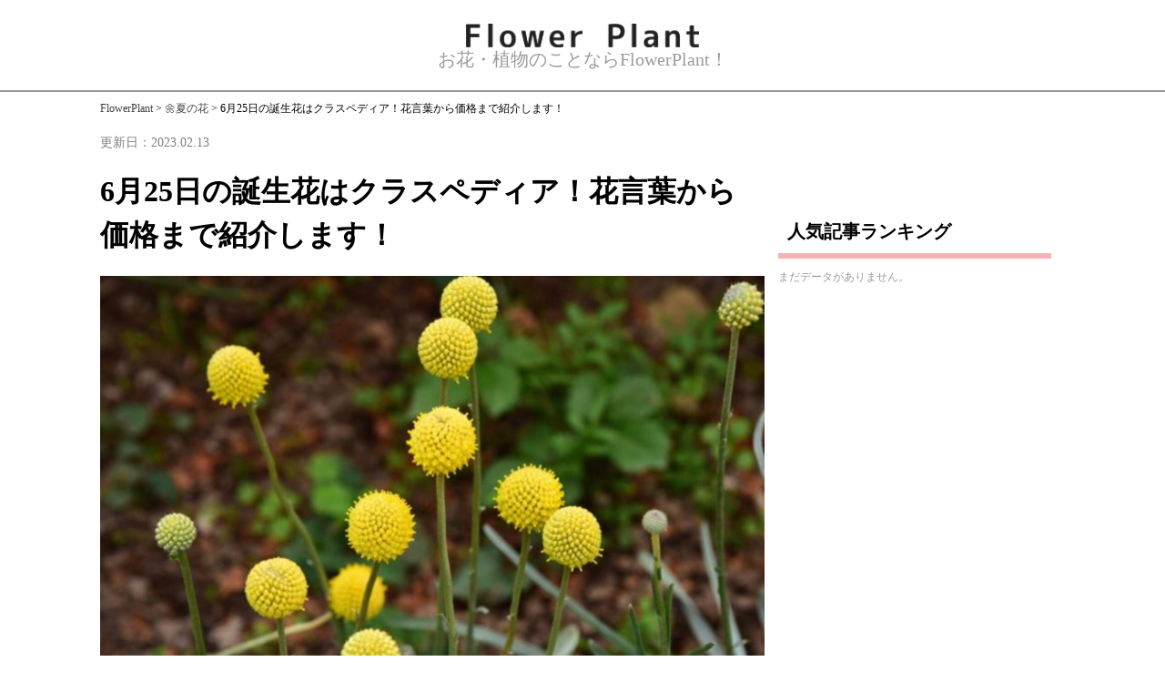

--- FILE ---
content_type: text/html; charset=UTF-8
request_url: https://flower-plant.com/articles/31838
body_size: 12903
content:

<!DOCTYPE html>
<html>
<head>

	<link rel="stylesheet" href="https://flower-plant.com/wp-content/themes/klima_wp/style.css" type="text/css" />
	
		<meta name="viewport" content="width=device-width, initial-scale=1, minimum-scale=1, maximum-scale=1, user-scalable=yes">
	<meta name='robots' content='max-image-preview:large' />
<link rel="alternate" type="application/rss+xml" title="FlowerPlant &raquo; 6月25日の誕生花はクラスペディア！花言葉から価格まで紹介します！ のコメントのフィード" href="https://flower-plant.com/articles/31838/feed" />
<link rel="alternate" title="oEmbed (JSON)" type="application/json+oembed" href="https://flower-plant.com/wp-json/oembed/1.0/embed?url=https%3A%2F%2Fflower-plant.com%2Farticles%2F31838" />
<link rel="alternate" title="oEmbed (XML)" type="text/xml+oembed" href="https://flower-plant.com/wp-json/oembed/1.0/embed?url=https%3A%2F%2Fflower-plant.com%2Farticles%2F31838&#038;format=xml" />
		
	<style id='wp-img-auto-sizes-contain-inline-css' type='text/css'>
img:is([sizes=auto i],[sizes^="auto," i]){contain-intrinsic-size:3000px 1500px}
/*# sourceURL=wp-img-auto-sizes-contain-inline-css */
</style>
<style id='wp-block-library-inline-css' type='text/css'>
:root{--wp-block-synced-color:#7a00df;--wp-block-synced-color--rgb:122,0,223;--wp-bound-block-color:var(--wp-block-synced-color);--wp-editor-canvas-background:#ddd;--wp-admin-theme-color:#007cba;--wp-admin-theme-color--rgb:0,124,186;--wp-admin-theme-color-darker-10:#006ba1;--wp-admin-theme-color-darker-10--rgb:0,107,160.5;--wp-admin-theme-color-darker-20:#005a87;--wp-admin-theme-color-darker-20--rgb:0,90,135;--wp-admin-border-width-focus:2px}@media (min-resolution:192dpi){:root{--wp-admin-border-width-focus:1.5px}}.wp-element-button{cursor:pointer}:root .has-very-light-gray-background-color{background-color:#eee}:root .has-very-dark-gray-background-color{background-color:#313131}:root .has-very-light-gray-color{color:#eee}:root .has-very-dark-gray-color{color:#313131}:root .has-vivid-green-cyan-to-vivid-cyan-blue-gradient-background{background:linear-gradient(135deg,#00d084,#0693e3)}:root .has-purple-crush-gradient-background{background:linear-gradient(135deg,#34e2e4,#4721fb 50%,#ab1dfe)}:root .has-hazy-dawn-gradient-background{background:linear-gradient(135deg,#faaca8,#dad0ec)}:root .has-subdued-olive-gradient-background{background:linear-gradient(135deg,#fafae1,#67a671)}:root .has-atomic-cream-gradient-background{background:linear-gradient(135deg,#fdd79a,#004a59)}:root .has-nightshade-gradient-background{background:linear-gradient(135deg,#330968,#31cdcf)}:root .has-midnight-gradient-background{background:linear-gradient(135deg,#020381,#2874fc)}:root{--wp--preset--font-size--normal:16px;--wp--preset--font-size--huge:42px}.has-regular-font-size{font-size:1em}.has-larger-font-size{font-size:2.625em}.has-normal-font-size{font-size:var(--wp--preset--font-size--normal)}.has-huge-font-size{font-size:var(--wp--preset--font-size--huge)}.has-text-align-center{text-align:center}.has-text-align-left{text-align:left}.has-text-align-right{text-align:right}.has-fit-text{white-space:nowrap!important}#end-resizable-editor-section{display:none}.aligncenter{clear:both}.items-justified-left{justify-content:flex-start}.items-justified-center{justify-content:center}.items-justified-right{justify-content:flex-end}.items-justified-space-between{justify-content:space-between}.screen-reader-text{border:0;clip-path:inset(50%);height:1px;margin:-1px;overflow:hidden;padding:0;position:absolute;width:1px;word-wrap:normal!important}.screen-reader-text:focus{background-color:#ddd;clip-path:none;color:#444;display:block;font-size:1em;height:auto;left:5px;line-height:normal;padding:15px 23px 14px;text-decoration:none;top:5px;width:auto;z-index:100000}html :where(.has-border-color){border-style:solid}html :where([style*=border-top-color]){border-top-style:solid}html :where([style*=border-right-color]){border-right-style:solid}html :where([style*=border-bottom-color]){border-bottom-style:solid}html :where([style*=border-left-color]){border-left-style:solid}html :where([style*=border-width]){border-style:solid}html :where([style*=border-top-width]){border-top-style:solid}html :where([style*=border-right-width]){border-right-style:solid}html :where([style*=border-bottom-width]){border-bottom-style:solid}html :where([style*=border-left-width]){border-left-style:solid}html :where(img[class*=wp-image-]){height:auto;max-width:100%}:where(figure){margin:0 0 1em}html :where(.is-position-sticky){--wp-admin--admin-bar--position-offset:var(--wp-admin--admin-bar--height,0px)}@media screen and (max-width:600px){html :where(.is-position-sticky){--wp-admin--admin-bar--position-offset:0px}}

/*# sourceURL=wp-block-library-inline-css */
</style><style id='global-styles-inline-css' type='text/css'>
:root{--wp--preset--aspect-ratio--square: 1;--wp--preset--aspect-ratio--4-3: 4/3;--wp--preset--aspect-ratio--3-4: 3/4;--wp--preset--aspect-ratio--3-2: 3/2;--wp--preset--aspect-ratio--2-3: 2/3;--wp--preset--aspect-ratio--16-9: 16/9;--wp--preset--aspect-ratio--9-16: 9/16;--wp--preset--color--black: #000000;--wp--preset--color--cyan-bluish-gray: #abb8c3;--wp--preset--color--white: #ffffff;--wp--preset--color--pale-pink: #f78da7;--wp--preset--color--vivid-red: #cf2e2e;--wp--preset--color--luminous-vivid-orange: #ff6900;--wp--preset--color--luminous-vivid-amber: #fcb900;--wp--preset--color--light-green-cyan: #7bdcb5;--wp--preset--color--vivid-green-cyan: #00d084;--wp--preset--color--pale-cyan-blue: #8ed1fc;--wp--preset--color--vivid-cyan-blue: #0693e3;--wp--preset--color--vivid-purple: #9b51e0;--wp--preset--gradient--vivid-cyan-blue-to-vivid-purple: linear-gradient(135deg,rgb(6,147,227) 0%,rgb(155,81,224) 100%);--wp--preset--gradient--light-green-cyan-to-vivid-green-cyan: linear-gradient(135deg,rgb(122,220,180) 0%,rgb(0,208,130) 100%);--wp--preset--gradient--luminous-vivid-amber-to-luminous-vivid-orange: linear-gradient(135deg,rgb(252,185,0) 0%,rgb(255,105,0) 100%);--wp--preset--gradient--luminous-vivid-orange-to-vivid-red: linear-gradient(135deg,rgb(255,105,0) 0%,rgb(207,46,46) 100%);--wp--preset--gradient--very-light-gray-to-cyan-bluish-gray: linear-gradient(135deg,rgb(238,238,238) 0%,rgb(169,184,195) 100%);--wp--preset--gradient--cool-to-warm-spectrum: linear-gradient(135deg,rgb(74,234,220) 0%,rgb(151,120,209) 20%,rgb(207,42,186) 40%,rgb(238,44,130) 60%,rgb(251,105,98) 80%,rgb(254,248,76) 100%);--wp--preset--gradient--blush-light-purple: linear-gradient(135deg,rgb(255,206,236) 0%,rgb(152,150,240) 100%);--wp--preset--gradient--blush-bordeaux: linear-gradient(135deg,rgb(254,205,165) 0%,rgb(254,45,45) 50%,rgb(107,0,62) 100%);--wp--preset--gradient--luminous-dusk: linear-gradient(135deg,rgb(255,203,112) 0%,rgb(199,81,192) 50%,rgb(65,88,208) 100%);--wp--preset--gradient--pale-ocean: linear-gradient(135deg,rgb(255,245,203) 0%,rgb(182,227,212) 50%,rgb(51,167,181) 100%);--wp--preset--gradient--electric-grass: linear-gradient(135deg,rgb(202,248,128) 0%,rgb(113,206,126) 100%);--wp--preset--gradient--midnight: linear-gradient(135deg,rgb(2,3,129) 0%,rgb(40,116,252) 100%);--wp--preset--font-size--small: 13px;--wp--preset--font-size--medium: 20px;--wp--preset--font-size--large: 36px;--wp--preset--font-size--x-large: 42px;--wp--preset--spacing--20: 0.44rem;--wp--preset--spacing--30: 0.67rem;--wp--preset--spacing--40: 1rem;--wp--preset--spacing--50: 1.5rem;--wp--preset--spacing--60: 2.25rem;--wp--preset--spacing--70: 3.38rem;--wp--preset--spacing--80: 5.06rem;--wp--preset--shadow--natural: 6px 6px 9px rgba(0, 0, 0, 0.2);--wp--preset--shadow--deep: 12px 12px 50px rgba(0, 0, 0, 0.4);--wp--preset--shadow--sharp: 6px 6px 0px rgba(0, 0, 0, 0.2);--wp--preset--shadow--outlined: 6px 6px 0px -3px rgb(255, 255, 255), 6px 6px rgb(0, 0, 0);--wp--preset--shadow--crisp: 6px 6px 0px rgb(0, 0, 0);}:where(.is-layout-flex){gap: 0.5em;}:where(.is-layout-grid){gap: 0.5em;}body .is-layout-flex{display: flex;}.is-layout-flex{flex-wrap: wrap;align-items: center;}.is-layout-flex > :is(*, div){margin: 0;}body .is-layout-grid{display: grid;}.is-layout-grid > :is(*, div){margin: 0;}:where(.wp-block-columns.is-layout-flex){gap: 2em;}:where(.wp-block-columns.is-layout-grid){gap: 2em;}:where(.wp-block-post-template.is-layout-flex){gap: 1.25em;}:where(.wp-block-post-template.is-layout-grid){gap: 1.25em;}.has-black-color{color: var(--wp--preset--color--black) !important;}.has-cyan-bluish-gray-color{color: var(--wp--preset--color--cyan-bluish-gray) !important;}.has-white-color{color: var(--wp--preset--color--white) !important;}.has-pale-pink-color{color: var(--wp--preset--color--pale-pink) !important;}.has-vivid-red-color{color: var(--wp--preset--color--vivid-red) !important;}.has-luminous-vivid-orange-color{color: var(--wp--preset--color--luminous-vivid-orange) !important;}.has-luminous-vivid-amber-color{color: var(--wp--preset--color--luminous-vivid-amber) !important;}.has-light-green-cyan-color{color: var(--wp--preset--color--light-green-cyan) !important;}.has-vivid-green-cyan-color{color: var(--wp--preset--color--vivid-green-cyan) !important;}.has-pale-cyan-blue-color{color: var(--wp--preset--color--pale-cyan-blue) !important;}.has-vivid-cyan-blue-color{color: var(--wp--preset--color--vivid-cyan-blue) !important;}.has-vivid-purple-color{color: var(--wp--preset--color--vivid-purple) !important;}.has-black-background-color{background-color: var(--wp--preset--color--black) !important;}.has-cyan-bluish-gray-background-color{background-color: var(--wp--preset--color--cyan-bluish-gray) !important;}.has-white-background-color{background-color: var(--wp--preset--color--white) !important;}.has-pale-pink-background-color{background-color: var(--wp--preset--color--pale-pink) !important;}.has-vivid-red-background-color{background-color: var(--wp--preset--color--vivid-red) !important;}.has-luminous-vivid-orange-background-color{background-color: var(--wp--preset--color--luminous-vivid-orange) !important;}.has-luminous-vivid-amber-background-color{background-color: var(--wp--preset--color--luminous-vivid-amber) !important;}.has-light-green-cyan-background-color{background-color: var(--wp--preset--color--light-green-cyan) !important;}.has-vivid-green-cyan-background-color{background-color: var(--wp--preset--color--vivid-green-cyan) !important;}.has-pale-cyan-blue-background-color{background-color: var(--wp--preset--color--pale-cyan-blue) !important;}.has-vivid-cyan-blue-background-color{background-color: var(--wp--preset--color--vivid-cyan-blue) !important;}.has-vivid-purple-background-color{background-color: var(--wp--preset--color--vivid-purple) !important;}.has-black-border-color{border-color: var(--wp--preset--color--black) !important;}.has-cyan-bluish-gray-border-color{border-color: var(--wp--preset--color--cyan-bluish-gray) !important;}.has-white-border-color{border-color: var(--wp--preset--color--white) !important;}.has-pale-pink-border-color{border-color: var(--wp--preset--color--pale-pink) !important;}.has-vivid-red-border-color{border-color: var(--wp--preset--color--vivid-red) !important;}.has-luminous-vivid-orange-border-color{border-color: var(--wp--preset--color--luminous-vivid-orange) !important;}.has-luminous-vivid-amber-border-color{border-color: var(--wp--preset--color--luminous-vivid-amber) !important;}.has-light-green-cyan-border-color{border-color: var(--wp--preset--color--light-green-cyan) !important;}.has-vivid-green-cyan-border-color{border-color: var(--wp--preset--color--vivid-green-cyan) !important;}.has-pale-cyan-blue-border-color{border-color: var(--wp--preset--color--pale-cyan-blue) !important;}.has-vivid-cyan-blue-border-color{border-color: var(--wp--preset--color--vivid-cyan-blue) !important;}.has-vivid-purple-border-color{border-color: var(--wp--preset--color--vivid-purple) !important;}.has-vivid-cyan-blue-to-vivid-purple-gradient-background{background: var(--wp--preset--gradient--vivid-cyan-blue-to-vivid-purple) !important;}.has-light-green-cyan-to-vivid-green-cyan-gradient-background{background: var(--wp--preset--gradient--light-green-cyan-to-vivid-green-cyan) !important;}.has-luminous-vivid-amber-to-luminous-vivid-orange-gradient-background{background: var(--wp--preset--gradient--luminous-vivid-amber-to-luminous-vivid-orange) !important;}.has-luminous-vivid-orange-to-vivid-red-gradient-background{background: var(--wp--preset--gradient--luminous-vivid-orange-to-vivid-red) !important;}.has-very-light-gray-to-cyan-bluish-gray-gradient-background{background: var(--wp--preset--gradient--very-light-gray-to-cyan-bluish-gray) !important;}.has-cool-to-warm-spectrum-gradient-background{background: var(--wp--preset--gradient--cool-to-warm-spectrum) !important;}.has-blush-light-purple-gradient-background{background: var(--wp--preset--gradient--blush-light-purple) !important;}.has-blush-bordeaux-gradient-background{background: var(--wp--preset--gradient--blush-bordeaux) !important;}.has-luminous-dusk-gradient-background{background: var(--wp--preset--gradient--luminous-dusk) !important;}.has-pale-ocean-gradient-background{background: var(--wp--preset--gradient--pale-ocean) !important;}.has-electric-grass-gradient-background{background: var(--wp--preset--gradient--electric-grass) !important;}.has-midnight-gradient-background{background: var(--wp--preset--gradient--midnight) !important;}.has-small-font-size{font-size: var(--wp--preset--font-size--small) !important;}.has-medium-font-size{font-size: var(--wp--preset--font-size--medium) !important;}.has-large-font-size{font-size: var(--wp--preset--font-size--large) !important;}.has-x-large-font-size{font-size: var(--wp--preset--font-size--x-large) !important;}
/*# sourceURL=global-styles-inline-css */
</style>

<style id='classic-theme-styles-inline-css' type='text/css'>
/*! This file is auto-generated */
.wp-block-button__link{color:#fff;background-color:#32373c;border-radius:9999px;box-shadow:none;text-decoration:none;padding:calc(.667em + 2px) calc(1.333em + 2px);font-size:1.125em}.wp-block-file__button{background:#32373c;color:#fff;text-decoration:none}
/*# sourceURL=/wp-includes/css/classic-themes.min.css */
</style>
<link rel='stylesheet' id='toc-screen-css' href='https://flower-plant.com/wp-content/plugins/table-of-contents-plus/screen.min.css?ver=2212' type='text/css' media='all' />
<link rel='stylesheet' id='wp-pagenavi-css' href='https://flower-plant.com/wp-content/plugins/wp-pagenavi/pagenavi-css.css?ver=2.70' type='text/css' media='all' />
<link rel='stylesheet' id='wordpress-popular-posts-css-css' href='https://flower-plant.com/wp-content/plugins/wordpress-popular-posts/assets/css/wpp.css?ver=6.1.1' type='text/css' media='all' />
<link rel='stylesheet' id='wp-paginate-css' href='https://flower-plant.com/wp-content/plugins/wp-paginate/css/wp-paginate.css?ver=2.2.0' type='text/css' media='screen' />
<script type="text/javascript" src="https://flower-plant.com/wp-includes/js/jquery/jquery.min.js?ver=3.7.1" id="jquery-core-js"></script>
<script type="text/javascript" src="https://flower-plant.com/wp-includes/js/jquery/jquery-migrate.min.js?ver=3.4.1" id="jquery-migrate-js"></script>
<script type="application/json" id="wpp-json">
/* <![CDATA[ */
{"sampling_active":0,"sampling_rate":100,"ajax_url":"https:\/\/flower-plant.com\/wp-json\/wordpress-popular-posts\/v1\/popular-posts","api_url":"https:\/\/flower-plant.com\/wp-json\/wordpress-popular-posts","ID":31838,"token":"86044b8093","lang":0,"debug":0}
//# sourceURL=wpp-json
/* ]]> */
</script>
<script type="text/javascript" src="https://flower-plant.com/wp-content/plugins/wordpress-popular-posts/assets/js/wpp.min.js?ver=6.1.1" id="wpp-js-js"></script>
<link rel="https://api.w.org/" href="https://flower-plant.com/wp-json/" /><link rel="alternate" title="JSON" type="application/json" href="https://flower-plant.com/wp-json/wp/v2/posts/31838" /><link rel="EditURI" type="application/rsd+xml" title="RSD" href="https://flower-plant.com/xmlrpc.php?rsd" />
<meta name="generator" content="WordPress 6.9" />
<link rel="canonical" href="https://flower-plant.com/articles/31838" />
<link rel='shortlink' href='https://flower-plant.com/?p=31838' />
<style type="text/css">div#toc_container {background: #ffffff;border: 1px solid #f5b3b3;}div#toc_container p.toc_title a:hover,div#toc_container ul.toc_list a:hover {color: #f5b3b3;}div#toc_container p.toc_title a:hover,div#toc_container ul.toc_list a:hover {color: #f5b3b3;}</style>            <style id="wpp-loading-animation-styles">@-webkit-keyframes bgslide{from{background-position-x:0}to{background-position-x:-200%}}@keyframes bgslide{from{background-position-x:0}to{background-position-x:-200%}}.wpp-widget-placeholder,.wpp-widget-block-placeholder{margin:0 auto;width:60px;height:3px;background:#dd3737;background:linear-gradient(90deg,#dd3737 0%,#571313 10%,#dd3737 100%);background-size:200% auto;border-radius:3px;-webkit-animation:bgslide 1s infinite linear;animation:bgslide 1s infinite linear}</style>
            <noscript><style>.lazyload[data-src]{display:none !important;}</style></noscript><style>.lazyload{background-image:none !important;}.lazyload:before{background-image:none !important;}</style><link rel="icon" href="https://flower-plant.com/wp-content/uploads/2023/01/cropped-Group-5-1-32x32.png" sizes="32x32" />
<link rel="icon" href="https://flower-plant.com/wp-content/uploads/2023/01/cropped-Group-5-1-192x192.png" sizes="192x192" />
<link rel="apple-touch-icon" href="https://flower-plant.com/wp-content/uploads/2023/01/cropped-Group-5-1-180x180.png" />
<meta name="msapplication-TileImage" content="https://flower-plant.com/wp-content/uploads/2023/01/cropped-Group-5-1-270x270.png" />

	<title>6月25日の誕生花はクラスペディア！花言葉から価格まで紹介します！</title>

	<script type="text/javascript" language="javascript">
		var vc_pid = "885829063";
	</script><script type="text/javascript" src="//aml.valuecommerce.com/vcdal.js" async></script>

	<!-- Google tag (gtag.js) -->
	<script async src="https://www.googletagmanager.com/gtag/js?id=G-J082ZVZJDV"></script>
	<script>
	  window.dataLayer = window.dataLayer || [];
	  function gtag(){dataLayer.push(arguments);}
	  gtag('js', new Date());

	  gtag('config', 'G-J082ZVZJDV');
	</script>

	<script>
		  document.addEventListener('DOMContentLoaded', () => {
			setUpAccordion()
		  })

		  const setUpAccordion = () => {
			const details = document.querySelectorAll('.js-faq')
			const RUNNING_VALUE = 'running'
			const IS_OPENED_CLASS = 'is-opened'

			details.forEach((element) => {
			  const summary = element.querySelector('.js-faq-summary')
			  const content = element.querySelector('.js-faq-content')

			  summary.addEventListener('click', (event) => {
				event.preventDefault()

				if (element.dataset.animStatus === RUNNING_VALUE) {
				  return
				}

				if (element.open) {
				  element.classList.toggle(IS_OPENED_CLASS)
				  const closingAnim = content.animate(
					closingAnimKeyframes(content),
					animTiming
				  )
				  element.dataset.animStatus = RUNNING_VALUE
				  closingAnim.onfinish = () => {
					element.removeAttribute('open')
					element.dataset.animStatus = ''
				  }
				} else {
				  element.setAttribute('open', 'true')
				  element.classList.toggle(IS_OPENED_CLASS)
				  const openingAnim = content.animate(
					openingAnimKeyframes(content),
					animTiming
				  )
				  element.dataset.animStatus = RUNNING_VALUE
				  openingAnim.onfinish = () => {
					element.dataset.animStatus = ''
				  }
				}
			  })
			})
		  }

		  const animTiming = {
			duration: 400,
			easing: 'ease-out',
		  }

		  const closingAnimKeyframes = (content) => [
			{
			  height: content.offsetHeight + 'px',
			  opacity: 1,
			},
			{
			  height: 0,
			  opacity: 0,
			},
		  ]

		  const openingAnimKeyframes = (content) => [
			{
			  height: 0,
			  opacity: 0,
			},
			{
			  height: content.offsetHeight + 'px',
			  opacity: 1,
			},
		  ]
	</script>
	<script type="application/ld+json">
{"@context":"http://schema.org","@type":"WebPage","mainEntityOfPage":{"@type":"WebPage","@id":"https://flower-plant.com/articles/31838"},"headline":"6月25日の誕生花はクラスペディア！花言葉から価格まで紹介します！","author":[{"@type":"Person","name":"FlowerPlant運営事務局","image":"https://flower-plant.com/wp-content/uploads/2023/01/cropped-Group-5-1.png","jobTitle":"FlowerPlant運営事務局","description":"徹底的に見やすいUIで、様々な言語でお花や植物の情報をお届けするFlowerPlantの運営事務局。「花言葉」はもちろん、365日の誕生花まで丁寧に解説しています！お花だけでなく植物まで網羅し、全世界の人々がお花や植物が溢れる最高の暮らしをするために、毎日コンテンツを制作中。","sameAs":["https://flower-plant.com/"],"url":"https://flower-plant.com/"}],"reviewedBy":[{"@type":"Person","name":"山中葵","image":"https://flower-plant.com/wp-content/uploads/2023/02/ダウンロード-9-300x300.jpg","jobTitle":"お花大好き / 暇さえあればフラワーアレンジメント","description":"お花が好きで、家のあちこちにお花を置いています♡ フラワーアレンジメントをすると生きてるって気持ちになれるので大好きです💕フラワーデザイナー資格検定試験やプリザーブドフラワーデザイナーが取得したいです！先々にはフラワー装飾技能士とかも取れたらいいなぁって思ってます✨","hasCredential":[{"@type":"EducationalOccupationalCredential","credentialCategory":"","recognizedBy":{"@type":"Organization","name":"日本フラワーデザイナー協会","url":"http://www.nfd.or.jp/"}},{"@type":"EducationalOccupationalCredential","credentialCategory":"","recognizedBy":{"@type":"Organization","name":"日本デザインプランナー協会","url":"https://www.designshikaku.net/"}}],"url":"https://flower-plant.com/articles/author/2"}]}
	</script>

</head>

	<header id="top">
		
		<div id="nav-drawer">
      <input id="nav-input" type="checkbox" class="nav-unshown">
      <label id="nav-open" for="nav-input"><span></span></label>
      <label class="nav-unshown" id="nav-close" for="nav-input"></label>
      <div id="nav-content">
			<ul class="menu-ran">
				<a href="https://flower-plant.com"><li>TOP</li></a>
		  </ul>
			<img src="[data-uri]" class="menu-img lazyload" data-src="https://flower-plant.com/wp-content/uploads/2023/01/Flower-Plant.png" decoding="async"><noscript><img src="https://flower-plant.com/wp-content/uploads/2023/01/Flower-Plant.png" class="menu-img" data-eio="l"></noscript>
		  
			</div>
  </div>
		
		<h1><a href="https://flower-plant.com"><img src="[data-uri]" class="title-img lazyload" data-src="https://flower-plant.com/wp-content/uploads/2023/01/Flower-Plant.png" decoding="async"><noscript><img src="https://flower-plant.com/wp-content/uploads/2023/01/Flower-Plant.png" class="title-img" data-eio="l"></noscript></a></h1>	
		<p>お花・植物のことならFlowerPlant！</p>
		<form class="ggr">
<!-- 			<input type="search" name="search" placeholder="キーワードを入力して検索"> -->
<!-- 			<input type="submit" name="submit" value="検索">
 -->		</form>
<!-- 		<ul>
			<li><a href="">ログイン</a></li>
			<li><a href="">会員登録</a></li>
		</ul> -->
		<hr class="margin">
		<meta name='robots' content='max-image-preview:large' />
<link rel="alternate" type="application/rss+xml" title="FlowerPlant &raquo; 6月25日の誕生花はクラスペディア！花言葉から価格まで紹介します！ のコメントのフィード" href="https://flower-plant.com/articles/31838/feed" />
		
	<link rel="https://api.w.org/" href="https://flower-plant.com/wp-json/" /><link rel="alternate" title="JSON" type="application/json" href="https://flower-plant.com/wp-json/wp/v2/posts/31838" /><link rel="EditURI" type="application/rsd+xml" title="RSD" href="https://flower-plant.com/xmlrpc.php?rsd" />
<meta name="generator" content="WordPress 6.9" />
<link rel="canonical" href="https://flower-plant.com/articles/31838" />
<link rel='shortlink' href='https://flower-plant.com/?p=31838' />
<style type="text/css">div#toc_container {background: #ffffff;border: 1px solid #f5b3b3;}div#toc_container p.toc_title a:hover,div#toc_container ul.toc_list a:hover {color: #f5b3b3;}div#toc_container p.toc_title a:hover,div#toc_container ul.toc_list a:hover {color: #f5b3b3;}</style>            <style id="wpp-loading-animation-styles">@-webkit-keyframes bgslide{from{background-position-x:0}to{background-position-x:-200%}}@keyframes bgslide{from{background-position-x:0}to{background-position-x:-200%}}.wpp-widget-placeholder,.wpp-widget-block-placeholder{margin:0 auto;width:60px;height:3px;background:#dd3737;background:linear-gradient(90deg,#dd3737 0%,#571313 10%,#dd3737 100%);background-size:200% auto;border-radius:3px;-webkit-animation:bgslide 1s infinite linear;animation:bgslide 1s infinite linear}</style>
            <noscript><style>.lazyload[data-src]{display:none !important;}</style></noscript><style>.lazyload{background-image:none !important;}.lazyload:before{background-image:none !important;}</style><link rel="icon" href="https://flower-plant.com/wp-content/uploads/2023/01/cropped-Group-5-1-32x32.png" sizes="32x32" />
<link rel="icon" href="https://flower-plant.com/wp-content/uploads/2023/01/cropped-Group-5-1-192x192.png" sizes="192x192" />
<link rel="apple-touch-icon" href="https://flower-plant.com/wp-content/uploads/2023/01/cropped-Group-5-1-180x180.png" />
<meta name="msapplication-TileImage" content="https://flower-plant.com/wp-content/uploads/2023/01/cropped-Group-5-1-270x270.png" />
	</header>


 <div class="site-width"> 
	<div class="breadcrumbs bread" typeof="BreadcrumbList" vocab="http://schema.org/">
  <!-- Breadcrumb NavXT 7.1.0 -->
<span property="itemListElement" typeof="ListItem"><a property="item" typeof="WebPage" title="Go to FlowerPlant." href="https://flower-plant.com" class="home" ><span property="name">FlowerPlant</span></a><meta property="position" content="1"></span> &gt; <span property="itemListElement" typeof="ListItem"><a property="item" typeof="WebPage" title="Go to the 🌼夏の花 カテゴリー archives." href="https://flower-plant.com/articles/category/%e5%a4%8f%e3%81%ae%e8%8a%b1" class="taxonomy category" ><span property="name">🌼夏の花</span></a><meta property="position" content="2"></span> &gt; <span property="itemListElement" typeof="ListItem"><span property="name" class="post post-post current-item">6月25日の誕生花はクラスペディア！花言葉から価格まで紹介します！</span><meta property="url" content="https://flower-plant.com/articles/31838"><meta property="position" content="3"></span></div>
	<div class="top-img"><img width="1456" height="948" src="[data-uri]" class="attachment-post-thumbnail size-post-thumbnail wp-post-image lazyload" alt="" decoding="async"   data-src="https://flower-plant.com/wp-content/uploads/2023/02/クラスペディア誕生花_14.jpg" data-srcset="https://flower-plant.com/wp-content/uploads/2023/02/クラスペディア誕生花_14.jpg 1456w, https://flower-plant.com/wp-content/uploads/2023/02/クラスペディア誕生花_14-300x195.jpg 300w, https://flower-plant.com/wp-content/uploads/2023/02/クラスペディア誕生花_14-1024x667.jpg 1024w, https://flower-plant.com/wp-content/uploads/2023/02/クラスペディア誕生花_14-768x500.jpg 768w" data-sizes="auto" /><noscript><img width="1456" height="948" src="https://flower-plant.com/wp-content/uploads/2023/02/クラスペディア誕生花_14.jpg" class="attachment-post-thumbnail size-post-thumbnail wp-post-image" alt="" decoding="async" srcset="https://flower-plant.com/wp-content/uploads/2023/02/クラスペディア誕生花_14.jpg 1456w, https://flower-plant.com/wp-content/uploads/2023/02/クラスペディア誕生花_14-300x195.jpg 300w, https://flower-plant.com/wp-content/uploads/2023/02/クラスペディア誕生花_14-1024x667.jpg 1024w, https://flower-plant.com/wp-content/uploads/2023/02/クラスペディア誕生花_14-768x500.jpg 768w" sizes="(max-width: 1456px) 100vw, 1456px" data-eio="l" /></noscript></div>
<main id="main-single">
	<div class="single-width">
  <time datetime="2023-02-13">更新日：2023.02.13</time>
<div class="tag"></div>
  
  <h1>6月25日の誕生花はクラスペディア！花言葉から価格まで紹介します！</h1>
	<div class="pc-img"><img width="1456" height="948" src="[data-uri]" class="attachment-post-thumbnail size-post-thumbnail wp-post-image lazyload" alt="" decoding="async" fetchpriority="high"   data-src="https://flower-plant.com/wp-content/uploads/2023/02/クラスペディア誕生花_14.jpg" data-srcset="https://flower-plant.com/wp-content/uploads/2023/02/クラスペディア誕生花_14.jpg 1456w, https://flower-plant.com/wp-content/uploads/2023/02/クラスペディア誕生花_14-300x195.jpg 300w, https://flower-plant.com/wp-content/uploads/2023/02/クラスペディア誕生花_14-1024x667.jpg 1024w, https://flower-plant.com/wp-content/uploads/2023/02/クラスペディア誕生花_14-768x500.jpg 768w" data-sizes="auto" /><noscript><img width="1456" height="948" src="https://flower-plant.com/wp-content/uploads/2023/02/クラスペディア誕生花_14.jpg" class="attachment-post-thumbnail size-post-thumbnail wp-post-image" alt="" decoding="async" fetchpriority="high" srcset="https://flower-plant.com/wp-content/uploads/2023/02/クラスペディア誕生花_14.jpg 1456w, https://flower-plant.com/wp-content/uploads/2023/02/クラスペディア誕生花_14-300x195.jpg 300w, https://flower-plant.com/wp-content/uploads/2023/02/クラスペディア誕生花_14-1024x667.jpg 1024w, https://flower-plant.com/wp-content/uploads/2023/02/クラスペディア誕生花_14-768x500.jpg 768w" sizes="(max-width: 1456px) 100vw, 1456px" data-eio="l" /></noscript></div>
 
<!--   <p><a href="https://flower-plant.com/articles/category/%e5%a4%8f%e3%81%ae%e8%8a%b1" rel="category tag">🌼夏の花</a></p> -->
  <p><p>6月25日は、誰かのお祝いの日です。特別な人を思う気持ちが膨らむ季節にあたります。今回は、夏の季節にピッタリな「クラスペディア」という誕生花を取り上げて、プレゼントしてあげることで彼/彼女の笑顔を増やしましょう！ クラスペディアって何？ どんな意味があるの？ 誕生日プレゼント用の花束だったらいくら必要か？ 鮮度の高さも重要だが、長持ちされる方法も教えます。</p>
<div id="toc_container" class="no_bullets"><p class="toc_title">目次</p><ul class="toc_list"><li><a href="#625">6月25日の誕生花はクラスペディア！誕生日プレゼントに渡そう！</a></li><li><a href="#i">クラスペディアってどんな花？</a></li><li><a href="#i-2">クラスペディアの花言葉は「心の扉をたたく」「永遠の幸福」「エネルギッシュ」「個性的」！</a></li><li><a href="#i-3">クラスペディアの花束はいくらぐらいするの？値段は？</a></li><li><a href="#i-4">クラスペディアの花束を長持ちさせるには？</a></li><li><a href="#i-5">まとめ</a></li></ul></div>
<h2><span id="625">6月25日の誕生花はクラスペディア！誕生日プレゼントに渡そう！</span></h2>
<p><img src="[data-uri]" alt='クラスペディア 誕生花' data-src="https://flower-plant.com/wp-content/uploads/2023/02/クラスペディア誕生花_0.jpg" decoding="async" class="lazyload" /><noscript><img src='https://flower-plant.com/wp-content/uploads/2023/02/クラスペディア誕生花_0.jpg' alt='クラスペディア 誕生花' data-eio="l" /></noscript><a href='https://www.flower366.com/index.php?6%E6%9C%8825%E6%97%A5' class='img-credit' rel='nofollow'>画像の出典</a></p>
<p><span class='marker'>6月25日の誕生花はクラスペディア！</span>夏を彩る美しい色と香りが特徴的なクラスペディア。見事な淡いオレンジや、明るくて個性的なイエローであふれ出す季節感に心打たれます。この美しさから「永遠の幸福」「心の扉を開く」という花言葉が付きます。受け取った方も、プレゼントした方も幸せに包まれる誕生日プレゼントに是非クラスペディアを持って行きましょう！</p>
<script type="text/javascript">
var adstir_vars = {
  ver: "4.0",
  app_id: "MEDIA-6a6c214c",
  ad_spot: 1,
  center: false
};
</script>
<script type="text/javascript" src="https://js.ad-stir.com/js/adstir.js"></script><h2><span id="i">クラスペディアってどんな花？</span></h2>
<p><img src="[data-uri]" alt='クラスペディア 誕生花' data-src="https://flower-plant.com/wp-content/uploads/2023/02/クラスペディア誕生花_1.jpg" decoding="async" class="lazyload" /><noscript><img src='https://flower-plant.com/wp-content/uploads/2023/02/クラスペディア誕生花_1.jpg' alt='クラスペディア 誕生花' data-eio="l" /></noscript><a href='https://minhana.net/wiki/%E3%82%B0%E3%83%A9%E3%82%B9%E3%83%9A%E3%83%87%E3%82%A3%E3%82%A2%EF%BC%88%E3%82%AF%E3%83%A9%E3%82%B9%E3%83%9A%E3%83%87%E3%82%A3%E3%82%A2%E3%83%BB%E3%82%AF%E3%83%AD%E3%83%9C%E3%83%BC%E3%82%B5%EF%BC%89/' class='img-credit' rel='nofollow'>画像の出典</a></p>
<p><span class='marker'>クラスペディアは、6月前後が見頃の夏の花です。</span>これらの美しい花々は、純白から淡いピンクまでさまざまな品種を持っているため、庭園にもとても適しています。特徴的な形の小さな葉と小さく丸みを帯びた5弁の雄しべが印象的であり、春先から夏中にかけて開き始める大きな雌しべの漂う甘香が心を奪う季節だと思われます。クラスペディアの花言葉は「心の扉をたたく」「永遠の幸福」「エネルギッシュ」「個性的」であり、古来より愛情表現に使用されてきました。</p>
<script type="text/javascript">
var adstir_vars = {
  ver: "4.0",
  app_id: "MEDIA-6a6c214c",
  ad_spot: 1,
  center: false
};
</script>
<script type="text/javascript" src="https://js.ad-stir.com/js/adstir.js"></script><h2><span id="i-2">クラスペディアの花言葉は「心の扉をたたく」「永遠の幸福」「エネルギッシュ」「個性的」！</span></h2>
<p><img src="[data-uri]" alt='クラスペディア 誕生花' data-src="https://flower-plant.com/wp-content/uploads/2023/02/クラスペディア誕生花_10.jpg" decoding="async" class="lazyload" /><noscript><img src='https://flower-plant.com/wp-content/uploads/2023/02/クラスペディア誕生花_10.jpg' alt='クラスペディア 誕生花' data-eio="l" /></noscript><a href='https://lovegreen.net/languageofflower/p271145/' class='img-credit' rel='nofollow'>画像の出典</a></p>
<p>クラスペディアは、<span class='marker'>6月月前後が見頃の夏の花</span>です。そして、この美しい花には「心の扉をたたく」「永遠の幸福」「エネルギッシュ」「個性的」という4つの言葉からなる特別な意味があります。クラスペディアは淡いオレンジやパープルを帯びた小さな五重弁形の集合花序で表れます。集合花序とは一定間隔で散って生じる印象的な姿を指します。この素敵な姿からも、<span class='marker'>心の扉を開き幸福に浸るエネルギッシュで個性的</span> な人々の存在が想像されます！</p>
<script type="text/javascript">
var adstir_vars = {
  ver: "4.0",
  app_id: "MEDIA-6a6c214c",
  ad_spot: 1,
  center: false
};
</script>
<script type="text/javascript" src="https://js.ad-stir.com/js/adstir.js"></script><h2><span id="i-3">クラスペディアの花束はいくらぐらいするの？値段は？</span></h2>
<p><img src="[data-uri]" alt='クラスペディア 誕生花' data-src="https://flower-plant.com/wp-content/uploads/2023/02/クラスペディア誕生花_11.jpg" decoding="async" class="lazyload" /><noscript><img src='https://flower-plant.com/wp-content/uploads/2023/02/クラスペディア誕生花_11.jpg' alt='クラスペディア 誕生花' data-eio="l" /></noscript><a href='https://hanalabo.net/2020/06/27/craspedia/' class='img-credit' rel='nofollow'>画像の出典</a></p>
<p><span class='marker'>クラスペディアの花束は、サイズや種類によって値段が異なります。一般的な小さいものから大きいものまで幅広く取り扱っており、最安値は1,000円前後から始まることが多くあります。</span>クラスペディアは6月の前半〜中旬の頃を見頃とし、エネルギッシュで心の扉をたたく永遠の幸福を表す花言葉付きの美しいブーケが人気です。特別な日にプレゼント用途としてオーダーされることも多くあり、デザイン性の高い上品なブーケだけでなくカジュアル感覚のフリンジタイプやハーモニックコーディネイトタイプも季節感溢れる彩を加えて下さい！</p>
<script type="text/javascript">
var adstir_vars = {
  ver: "4.0",
  app_id: "MEDIA-6a6c214c",
  ad_spot: 1,
  center: false
};
</script>
<script type="text/javascript" src="https://js.ad-stir.com/js/adstir.js"></script><h2><span id="i-4">クラスペディアの花束を長持ちさせるには？</span></h2>
<p><img src="[data-uri]" alt='クラスペディア 誕生花' data-src="https://flower-plant.com/wp-content/uploads/2023/02/クラスペディア誕生花_12.jpg" decoding="async" class="lazyload" /><noscript><img src='https://flower-plant.com/wp-content/uploads/2023/02/クラスペディア誕生花_12.jpg' alt='クラスペディア 誕生花' data-eio="l" /></noscript><a href='https://lovegreen.net/languageofflower/p271145/' class='img-credit' rel='nofollow'>画像の出典</a></p>
<p><span class='marker'>クラスペディアの花束を長持ちさせるには？</span>夏の花として人気の高い「クラスペディア」。6月前後が見頃で、心の扉をたたく・永遠の幸福・エネルギッシュな印象や個性的なイメージを与えます。これらの美しい花束を長時間保存する方法は以下の通りです。1. 購入直後に冷凍庫か冷蔵庫に入れて保存しましょう。2. 毎日少量の水分補給が必要であり、室温常備水も取っ手部分だけ浮かんだ形で行います 3. 吊り上げ用の綿巻き線麻など使って吊ることもオススメ 4. 陽光の当たらない場所に飾ってください 5 不要な株は取り去って新鮮感をキープ 6 粉体フェロモン剤(バターカプセル) を効果的に使用 7 バケツウォータークールテック(BWC) で散水 8 本物のミスト機能付きファン 9 太陽光線除去フィルム 10 季節外れの害虫対策</p>
<script type="text/javascript">
var adstir_vars = {
  ver: "4.0",
  app_id: "MEDIA-6a6c214c",
  ad_spot: 1,
  center: false
};
</script>
<script type="text/javascript" src="https://js.ad-stir.com/js/adstir.js"></script><h2><span id="i-5">まとめ</span></h2>
<p><img src="[data-uri]" alt='クラスペディア 誕生花' data-src="https://flower-plant.com/wp-content/uploads/2023/02/クラスペディア誕生花_13.jpg" decoding="async" class="lazyload" /><noscript><img src='https://flower-plant.com/wp-content/uploads/2023/02/クラスペディア誕生花_13.jpg' alt='クラスペディア 誕生花' data-eio="l" /></noscript><a href='https://kanoche.xsrv.jp/staff/2022/08/17/%E6%9C%AC%E6%97%A5%E3%80%81%EF%BC%98%E6%9C%88%EF%BC%91%EF%BC%97%E6%97%A5%E3%81%AE%E8%AA%95%E7%94%9F%E8%8A%B1%E3%81%AF%E3%83%BB%E3%83%BB%E3%83%BB-7/' class='img-credit' rel='nofollow'>画像の出典</a></p>
<p>6月25日の誕生花、クラスペディアは心の扉をたたくという意味があります。そして永遠の幸福やエネルギッシュな個性的な印象を与えることで人々に支持されています。クラスペディアの花束は価格帯も幅広く、高級ブーケから手軽なプレゼント用途にも使えるコストパフォーマンスの高いオプションがあります！ クラスペ関係者の熱衷で長持ちさせる方法としては、冷凍室付きの冷蔵庫や少量の水切り剤を入れたバケツに入れて保存し、夜間だったら明かりを当てないように気を付けることが大事です！ お誕生日のプレゼント用途だったら特別感ある一口サイズのハーバリウム作品もオシャレで上品＆斬新な選択肢として是非チェックして見ましょう！</p>
<div itemscope itemtype='https://schema.org/FAQPage'>
<div itemscope itemprop='mainEntity' itemtype='https://schema.org/Question'>
<details class=’faq js-faq’ open=’’>
<summary class=’faq-summary js-faq-summary’ itemprop='name'>🌼 6月25日の誕生花はクラスペディア！誕生日プレゼントに渡そう！</summary>
<div class=’faq-content js-faq-content'>
<div itemscope itemprop='acceptedAnswer' itemtype='https://schema.org/Answer'>
<p class='faq-content-inner' itemprop='text'>6月25日の誕生花はクラスペディアです！この美しい紫色の花は、夏の季節に見頃を迎えます。クラスペディアが咲くとき、温かな光や星々が宿ります。形も大きくて可愛らしいです。そんなクラスペディアをプレゼントに渡したら、相手の気分も上がること間違いありません！さらに、クラスペディアの花言葉は「勇気」だったり「希望」だったりと幅広く表現されています。今回の誕生日プレゼントにオシャレなカーネーションブーケを作成してあげると喜んでもらうこと間違い無し！</p>
</div>
</div>
</details>
</div>
<div itemscope itemprop='mainEntity' itemtype='https://schema.org/Question'>
<details class=’faq js-faq’ open=’’>
<summary class=’faq-summary js-faq-summary’ itemprop='name'>🌼 クラスペディアってどんな花？</summary>
<div class=’faq-content js-faq-content'>
<div itemscope itemprop='acceptedAnswer' itemtype='https://schema.org/Answer'>
<p class='faq-content-inner' itemprop='text'>クラスペディアは、夏に咲く美しい花です。鮮やかなオレンジ色の大きな花弁が特徴的で、1月前後が見頃とされています。その由来はギリシャ神話の女神「クラスペー」から取ったものだと伝えられています。この花を摘んだ人に対して表現される感情は“勇気”であり、今日も世界中の様々な場所で愛用されています。</p>
</div>
</div>
</details>
</div>
</div>
</p>
		
		
		
	</div>
	<a href="https://flower-plant.com/articles/author/2">
	<div class="profile_box">
		<div class="profile_row">
			<img src="[data-uri]" class="profile_img lazyload" data-src="https://flower-plant.com/wp-content/uploads/2023/02/ダウンロード-9-300x300.jpg" decoding="async"><noscript><img src="https://flower-plant.com/wp-content/uploads/2023/02/ダウンロード-9-300x300.jpg" class="profile_img" data-eio="l"></noscript>
			<div class="profile_column">
				<div><strong>お花大好き / 暇さえあればフラワーアレンジメント</strong></div>
				<div class="profile_name">山中葵</div>
			</div>
		</div>
		<p><b>プロフィール</b></p>
		<p>お花が好きで、家のあちこちにお花を置いています♡ フラワーアレンジメントをすると生きてるって気持ちになれるので大好きです💕フラワーデザイナー資格検定試験やプリザーブドフラワーデザイナーが取得したいです！先々にはフラワー装飾技能士とかも取れたらいいなぁって思ってます✨</p>

		<p><b>いいねしたサイト</b></p>
		<a href="http://www.nfd.or.jp/" rel="nofollow">日本フラワーデザイナー協会</a>
		<a href="https://www.designshikaku.net/" rel="nofollow">日本デザインプランナー協会</a>
	</div>
	</a>
	
	
	<div class="kan">
	<h2 class="title-h2">関連する記事</h2>
	<ul><div class="similar_posts">
<a href="https://flower-plant.com/articles/25584">
<img width="80" height="80" src="[data-uri]" class="attachment-80x80 size-80x80 wp-post-image lazyload" alt="" title=" クラスペディアの花言葉は「心の扉をたたく」「永遠の幸福」「エネルギッシュ」「個性的」！花言葉から見頃の季節まで丁寧にご紹介！" decoding="async" data-src="https://flower-plant.com/wp-content/uploads/2023/02/クラスペディア花言葉_15-150x150.jpg" /><noscript><img width="80" height="80" src="https://flower-plant.com/wp-content/uploads/2023/02/クラスペディア花言葉_15-150x150.jpg" class="attachment-80x80 size-80x80 wp-post-image" alt="" title=" クラスペディアの花言葉は「心の扉をたたく」「永遠の幸福」「エネルギッシュ」「個性的」！花言葉から見頃の季節まで丁寧にご紹介！" decoding="async" data-eio="l" /></noscript></a>
<div class="similar_posts_title">
<a href="https://flower-plant.com/articles/25584">クラスペディアの花言葉は「心の扉をたたく」「永遠の幸福」「エネルギッシュ」「個性的」！花言葉から見頃の季節まで丁寧にご紹介！ </a></div>
<a href="https://flower-plant.com/articles/25584"><p class="similar_posts_snippet">夏の花といえば、クラスペディアが思い浮かんできますよね。この美しく優雅な花は、古来より「心の扉をたたく」「永遠の幸福」「エネルギッシュ」「個性的」な想いを表して…</p></a>
</div>
<div style="clear: both"></div>

<div class="similar_posts">
<a href="https://flower-plant.com/articles/6617">
<img width="80" height="80" src="[data-uri]" class="attachment-80x80 size-80x80 wp-post-image lazyload" alt="" title=" クラスペディアってどんな花？咲く季節は？どこに生えてる？徹底解説！" decoding="async" data-src="https://flower-plant.com/wp-content/uploads/2023/02/クラスペディア花_0-150x150.jpg" /><noscript><img width="80" height="80" src="https://flower-plant.com/wp-content/uploads/2023/02/クラスペディア花_0-150x150.jpg" class="attachment-80x80 size-80x80 wp-post-image" alt="" title=" クラスペディアってどんな花？咲く季節は？どこに生えてる？徹底解説！" decoding="async" data-eio="l" /></noscript></a>
<div class="similar_posts_title">
<a href="https://flower-plant.com/articles/6617">クラスペディアってどんな花？咲く季節は？どこに生えてる？徹底解説！ </a></div>
<a href="https://flower-plant.com/articles/6617"><p class="similar_posts_snippet">夏の花といえば、クラスペディアが有名ですよね。この美しく咲き誇る花は、日本全国に生息しています。今回は「クラスペディア 花」をテーマに、素敵な季節を彩るこの花の…</p></a>
</div>
<div style="clear: both"></div>

<div class="similar_posts">
<a href="https://flower-plant.com/articles/31709">
<img width="80" height="80" src="[data-uri]" class="attachment-80x80 size-80x80 wp-post-image lazyload" alt="" title=" 11月8日の誕生花はパフィオペディラム！花言葉から価格まで紹介します！" decoding="async" data-src="https://flower-plant.com/wp-content/uploads/2023/02/パフィオペディラム誕生花_14-150x150.jpg" /><noscript><img width="80" height="80" src="https://flower-plant.com/wp-content/uploads/2023/02/パフィオペディラム誕生花_14-150x150.jpg" class="attachment-80x80 size-80x80 wp-post-image" alt="" title=" 11月8日の誕生花はパフィオペディラム！花言葉から価格まで紹介します！" decoding="async" data-eio="l" /></noscript></a>
<div class="similar_posts_title">
<a href="https://flower-plant.com/articles/31709">11月8日の誕生花はパフィオペディラム！花言葉から価格まで紹介します！ </a></div>
<a href="https://flower-plant.com/articles/31709"><p class="similar_posts_snippet">11月8日は、誰かのお祝いの日です。特別な人を思う気持ちが込もってくる季節と共に、パフィオペディラム（Paphiopedilum）が今年の「誕生花」として選ばれ…</p></a>
</div>
<div style="clear: both"></div>

<div class="similar_posts">
<a href="https://flower-plant.com/articles/31601">
<img width="80" height="80" src="[data-uri]" class="attachment-80x80 size-80x80 wp-post-image lazyload" alt="" title=" 10月23日の誕生花はジャスミン！花言葉から価格まで紹介します！" decoding="async" data-src="https://flower-plant.com/wp-content/uploads/2023/02/ジャスミン誕生花_13-150x150.jpg" /><noscript><img width="80" height="80" src="https://flower-plant.com/wp-content/uploads/2023/02/ジャスミン誕生花_13-150x150.jpg" class="attachment-80x80 size-80x80 wp-post-image" alt="" title=" 10月23日の誕生花はジャスミン！花言葉から価格まで紹介します！" decoding="async" data-eio="l" /></noscript></a>
<div class="similar_posts_title">
<a href="https://flower-plant.com/articles/31601">10月23日の誕生花はジャスミン！花言葉から価格まで紹介します！ </a></div>
<a href="https://flower-plant.com/articles/31601"><p class="similar_posts_snippet">10月23日は、ジャスミンが誕生花として知られる季節です。ジャスミンの花束をプレゼントに渡そう！この美しい香りの高く優雅な花々は、愛情や友情を表すために使用され…</p></a>
</div>
<div style="clear: both"></div>

<div class="similar_posts">
<a href="https://flower-plant.com/articles/31919">
<img width="80" height="80" src="[data-uri]" class="attachment-80x80 size-80x80 wp-post-image lazyload" alt="" title=" 1月15日の誕生花はコデマリ！花言葉から価格まで紹介します！" decoding="async" data-src="https://flower-plant.com/wp-content/uploads/2023/02/コデマリ誕生花_14-150x150.jpg" /><noscript><img width="80" height="80" src="https://flower-plant.com/wp-content/uploads/2023/02/コデマリ誕生花_14-150x150.jpg" class="attachment-80x80 size-80x80 wp-post-image" alt="" title=" 1月15日の誕生花はコデマリ！花言葉から価格まで紹介します！" decoding="async" data-eio="l" /></noscript></a>
<div class="similar_posts_title">
<a href="https://flower-plant.com/articles/31919">1月15日の誕生花はコデマリ！花言葉から価格まで紹介します！ </a></div>
<a href="https://flower-plant.com/articles/31919"><p class="similar_posts_snippet">1月15日は、誕生花としてコデマリが指定されています。この華やかな紫の美しい花を見るだけでも幸せな気分に浸りたくなるでしょう！特別な人の心を和らげるプレゼントと…</p></a>
</div>
<div style="clear: both"></div>
</ul><!-- Similar Posts took 72.379 ms -->	</div>
	
	<div class="breadcrumbs breadcrumbs-bm" typeof="BreadcrumbList" vocab="http://schema.org/">
  <!-- Breadcrumb NavXT 7.1.0 -->
<span property="itemListElement" typeof="ListItem"><a property="item" typeof="WebPage" title="Go to FlowerPlant." href="https://flower-plant.com" class="home" ><span property="name">FlowerPlant</span></a><meta property="position" content="1"></span> &gt; <span property="itemListElement" typeof="ListItem"><a property="item" typeof="WebPage" title="Go to the 🌼夏の花 カテゴリー archives." href="https://flower-plant.com/articles/category/%e5%a4%8f%e3%81%ae%e8%8a%b1" class="taxonomy category" ><span property="name">🌼夏の花</span></a><meta property="position" content="2"></span> &gt; <span property="itemListElement" typeof="ListItem"><span property="name" class="post post-post current-item">6月25日の誕生花はクラスペディア！花言葉から価格まで紹介します！</span><meta property="url" content="https://flower-plant.com/articles/31838"><meta property="position" content="3"></span></div>
 
</main>
 
<div id="side" class="side">

<ul>

<li id="wpp-2" class="widget popular-posts">
<h2 class="widgettitle">人気記事ランキング</h2>


<p class="wpp-no-data">まだデータがありません。</p>
</li>

</ul>

</div><!--/side--></div>
<script type="speculationrules">
{"prefetch":[{"source":"document","where":{"and":[{"href_matches":"/*"},{"not":{"href_matches":["/wp-*.php","/wp-admin/*","/wp-content/uploads/*","/wp-content/*","/wp-content/plugins/*","/wp-content/themes/klima_wp/*","/*\\?(.+)"]}},{"not":{"selector_matches":"a[rel~=\"nofollow\"]"}},{"not":{"selector_matches":".no-prefetch, .no-prefetch a"}}]},"eagerness":"conservative"}]}
</script>
<script type="text/javascript" id="eio-lazy-load-js-before">
/* <![CDATA[ */
var eio_lazy_vars = {"exactdn_domain":"","skip_autoscale":0,"threshold":0};
var eio_lazy_vars = {"exactdn_domain":"","skip_autoscale":0,"threshold":0};
//# sourceURL=eio-lazy-load-js-before
/* ]]> */
</script>
<script type="text/javascript" src="https://flower-plant.com/wp-content/plugins/ewww-image-optimizer/includes/lazysizes.min.js?ver=693" id="eio-lazy-load-js"></script>
<script type="text/javascript" src="https://flower-plant.com/wp-content/plugins/table-of-contents-plus/front.min.js?ver=2212" id="toc-front-js"></script>
<script type="text/javascript" id="q2w3_fixed_widget-js-extra">
/* <![CDATA[ */
var q2w3_sidebar_options = [{"sidebar":"sidebar-1","use_sticky_position":false,"margin_top":0,"margin_bottom":0,"stop_elements_selectors":"","screen_max_width":0,"screen_max_height":0,"widgets":["#wpp-2"]}];
var q2w3_sidebar_options = [{"sidebar":"sidebar-1","use_sticky_position":false,"margin_top":0,"margin_bottom":0,"stop_elements_selectors":"","screen_max_width":0,"screen_max_height":0,"widgets":["#wpp-2"]}];
//# sourceURL=q2w3_fixed_widget-js-extra
/* ]]> */
</script>
<script type="text/javascript" src="https://flower-plant.com/wp-content/plugins/q2w3-fixed-widget/js/frontend.min.js?ver=6.2.3" id="q2w3_fixed_widget-js"></script>
<footer>
<div class="footer" id="footer">
	<div class="footer-nav">
	<hr>
		<div class="site-width">
		<div class="footer-title">
			<h3><a href="https://flower-plant.com"><img src="[data-uri]" class="footer-img lazyload" data-src="https://flower-plant.com/wp-content/uploads/2023/01/Flower-Plant.png" decoding="async"><noscript><img src="https://flower-plant.com/wp-content/uploads/2023/01/Flower-Plant.png" class="footer-img" data-eio="l"></noscript></a></h3>	
		<p>お花・植物のことならFlowerPlant！</p>
		</div>
	<ul>
		<li><a href="http://flower-plant.com/">TOP</a></li>
		<li><a href="https://docs.google.com/forms/d/1OwuV9Sltol-KKJAyGcCNhu8TvIFXEsuUxfVGjoQjWPg/edit" rel="nofollow">お問い合わせ</a></li>		
	</ul>
</div>
	</div>
	<div class="copyright">Copyright FlowerPlant, Inc. All Rights Reserved.</div>
</div>
	</footer>
</html>

--- FILE ---
content_type: text/css
request_url: https://flower-plant.com/wp-content/themes/klima_wp/style.css
body_size: 13719
content:
/*Theme Name: KLIMA top*/
/* 追加。プロフィール用 */
.profile_img {
	width: 12%;
	height: 12%;
	border-radius: 50%;
	border: 1px solid #EAEAEA;
}
.profile_row{
	display: flex;
	flex-direction: row;
	margin-top:24px;
}
.profile_column{
	display: flex;
	flex-direction: column;
	margin-left:16px;
	margin-top:16px;
}
.profile_name{
	font-size: 1.5em;
}
.profile_box{
	border: 1px solid #EAEAEA;
	padding: 0 24px 24px 24px;
}

/* 追加。下線部用 */
.marker {
	background:linear-gradient(transparent 70%,#f0d3d3 0%);
	font-weight:bold;
}

/* 追加。トップのサイドバーのリンクの色を無くすよう */
a {
	text-decoration: none;
	color: black;
}
.img-credit{
	color: #bbbaba;
}

/* FAQ用 */
.faq {
	border-bottom: 1px solid #e8e8e8;
}
.faq-summary {
	cursor: pointer;
	display: flex;
	flex-direction: row;
	justify-content: space-between;
	align-items: center;
	padding: 16px;
	font-weight: bold;
	color: #333;
}
.faq-summary::-webkit-details-marker {
	display: none;
}
.faq-content {
	overflow: hidden;
}
.faq-content-inner {
	padding: 16px;
	background-color: #f5f5f5;
	color: #333;
}
.faq-icon {
	display: block;
	position: relative;
	width: 24px;
	margin-left: 6px;
	flex-shrink: 0;
	transform-origin: center 43%;
}
.faq[open] .faq-icon {
	transform: rotate(180deg);
}
.faq-icon::before,
.faq-icon::after {
	content: '';
	position: absolute;
	display: block;
	width: 15px;
	height: 3px;
	background-color: #febe31;
}
.faq-icon::before {
	left: 0;
	transform: rotate(45deg);
}
.faq-icon::after {
	right: 0;
	transform: rotate(-45deg);
}

/* cms-pagination */
.cms-pagination {
    width: 100%;
    overflow: hidden;
    margin-top: 40px;
}

.cms-pagination ul {
    position: relative;
    float: left;
    left: 50%;
    margin-bottom: 12px;
}

.cms-pagination ul li {
    position: relative;
    float: left;
    left: -50%;
    width: 34px;
    height: 38px;
    display: table;
    margin: 0 2px;
    display: none;
}

.cms-pagination ul li.pagination-no-num {
    width: 50px;
    display: table;
}

.cms-pagination ul li.pagination-no-num span {
    background: #eee;
    border: 1px solid #ddd;
	border-radius:10px;
    color: #ccc;
}

.cms-pagination ul li.pagination-sp {
    display: table;
}

.cms-pagination ul li a,
.cms-pagination ul li span {
    width: 100%;
    height: 100%;
    display: table-cell;
    vertical-align: middle;
    text-align: center;
    position: relative;
    border: 1px solid #999;
	border-radius:10px;
    background: #fff;
}

/* .cms-pagination ul li a:before,
.cms-pagination ul li span:before {
    position: absolute;
    display: block;
    content: '';
    width: 96%;
    height: 2px;
    background: #ccc;
    bottom: -3px;
    left: 2%;
} */

.cms-pagination ul li span {
/*     background: #555; */
/*     border: 1px solid #555; */
	border:none;
/*     color: #444; */
}

.pagination-txt {
    clear: both;
    text-align: center;
    margin-bottom: 40px;
}

.pagination-txt span {
    color: #999;
}

@media print,screen and (min-width: 1024px) {
    .cms-pagination ul li {
        width: 40px;
        height: 44px;
        margin: 0 3px !important;
        display: table;
    }
    .cms-pagination ul li a {
        -webkit-transition: background 0.3s ease;
        -moz-transition: background 0.3s ease;
        transition: background 0.3s ease;
			border-radius:10px;
    }
    .cms-pagination ul li a:hover {
/*         background: #ccc;
        -webkit-transition: background 0.3s ease;
        -moz-transition: background 0.3s ease;
        transition: background 0.3s ease; */
    border: 1px solid #999;
		background: #f5d0d0;
		transition: 1s;
		opacity:.8;
    }
    .cms-pagination ul li.pagination-no-num {
        width: 60px;
    }

    .pagination-txt {
        margin-bottom: 60px;
    }
}

.widget_text{
	padding-top:5px !important;
/* 	margin-top:-10px; */
}
.motto-ranking{
	float:right;
	color:#333;
}
.motto-ranking:hover{
	text-decoration:underline;
}
.title-img{
	width:20%;
	margin-bottom:-10px;
/* 	width: 	139px;
	height: 37px; */
}
body{
	height:100%;
	margin:auto;
}
/* a{
	display:block;
	width:100%;
	height:100%;
} */
.popular-posts{
	width:300px;
	padding-left:15px;
	border-bottom:none !important;
	}
.wpp-views{
	color:gray;
}
.art h2{
	font-size:14px !important;
	margin-bottom:0 !important;
}
.art a{
	color:#444 !important;
}
.post-thumbnail{
	height:70px !important;
}
/*全体*/
body p{
	font-size: 12px;
	color: #9b9b9b;
}

body h2{
	font-size: 20px;
}
hr{
	border:.5px solid #9b9b9b;
	margin: 0;
}
li a:hover{
	border-bottom: solid 1px #9b9b9b;
}

/*ヘッダー*/
#top {
	text-align: center;
}
#top h1{
	font-size: 40px;
	margin-top: 5px;
	margin-bottom: 0px;
	letter-spacing: 8px;
}
#top p{
	margin-top: 0px;
	font-size: 20px;
	color:#9b9b9b; 
}
/* input[type="search"]{
	font-size: 14px;
	width: 230px;
	height: 30px;
	border-radius: 15px;
	border: 1px solid #9b9b9b;
}
input[type="submit"]{
	height: 25px;
	padding: 3px;
	font-size: 14px;
	border-radius: 10px;
	border: 1px solid #9b9b9b;
} */
.ggr{
	position: absolute;
	top: 40px;
	left: 200px;
	width: 250px;
}
#top ul {
	list-style: none;
	position: absolute;
	top: 20px;
	right: 5px;
}
#top li{
	float: left;
	margin-left: 5px;
	margin-right: 50px;
}
#top li a{
	text-decoration: none;
	color: #9b9b9b;
}
/*メイン*/
.cover{
	width: 1060px;
	margin:0 auto;
	height: 427px;
	background: #f5b3b3;
}
.icon-cover{
	width: 100%;
	background: #f5b3b3;
	padding:32px 0;
}
.main-icon1 {
/* 	height: 80%; */
/* 	margin:3%; */
	background: #fff;
	padding: 16px;
/* 	float: left; */
}
.main-icon1 img{
	width: 100%;
	height: 186px;
/* 	padding-top:5px; */
}
.main-icon1 h2{
	color: #444;
	font-size: 18px;
}
.main-icon1 {
	text-decoration: none;
}
.main-icon1 a:hover{
	border: none;
}
.main-icon1 ul{
	display:flex;
/* 	width: 103%; */
   padding-left: 0px;
}
.main-icon1 li:hover{
	background: #f5d0d0;
	transition: 1s;
	opacity:.8;
}
ul .li{
	float: left;
	display:inline-block !important;
	width:332px;
/* 	position:relative;
	top:-15px;
	right:20px; */
/* 	margin-left:15px; */
/* 	box-sizing:border-box; */
	margin-left:16px;
}
ul .li:first-child{
	margin-left:0;
}
.li a{
	color:#444;
	text-decoration:none;
}



/*記事*/
.article{
	float:left;
/* 	clear: both; */
	width: 700px;
	margin:0;
}
.article a{
	text-decoration: none;
	color:#444;
}
.article img{
	display:block;
	float: left;
	width: 140px;
	height: 104px;
	margin:18px 12px;
}
.article h2{
	margin: 0 !important;
	padding-top: 10px;
	padding-bottom: 10px;
	font-size: 18px;
	min-height:54px;
	display: flex;
	align-items: center;
	font-weight:normal;
/* 	justify-content: center; */
/* 	display:table-cell;
	vertical-align:middle; */
}
.article p{
	margin: 0 0 25px;
	min-height:42px;
	display: flex;
	align-items: center;
	font-size:14px;
}
.post-loop-wrap2 li:first-child{
	border-top:.5px solid #9b9b9b;
	margin-top:40px;
}
.post-loop-wrap2 li{
	height:100%;
	list-style:none;
	border-bottom:.5px solid #9b9b9b;
}
.post-loop-wrap2　a{
	display:none;
}
.post-loop-wrap2 li:hover{
	background: #f5d0d0;
	transition: 1s;
}
.post-loop-wrap2 a:hover{
	border:none;
}
 .post-loop-wrap2 ul {
	list-style:none;
	 padding:0;
}
.post-loop-wrap2{
	padding-bottom:8px;
}
.wpp-list li:hover {
	background: #f5d0d0;	
	transition: 1s;
}
.wpp-list li a:hover{
	border-bottom:none !important;
}
#side{
	width:25%;
	margin-top:60px;
	float:right;
/* 	position:relative;
	right:4%; */
	z-index:-1;
/* 	position: sticky;
	top:10px;
	right:50px; */
	position:relative;
	right:50px;
}
.wpp-post-title{
	text-decoration:none;
	color:#444;
	font-size:13px ;
	font-weight:700;
	display:list-item;
	line-height:1.5em;
	}
#side ul{
	list-style:none;
	padding-left:0;
}
#side li{
	border-bottom:.5px solid #9b9b9b;
	padding:10px 0;
}
#side img{
	padding-left:15px;
}
#media_image-2{
	border:none !important;
}
.popular-posts h2{
	border-bottom:6px solid #f5b3b3 ;
	padding:10px;
	margin-bottom:0;
}
/*ページ飛ばし*/
.page{
/* 	background: ; */
	list-style: none;
	margin-top: 70px;
	margin-left: 540px ;
}
.page li{
	float: left;
	margin: 10px;
}
.page li a{
	text-decoration: none;
	color: #333;
	border: solid 1px #9b9b9b;
	font-size: 20px;
	padding: 10px;
	border-radius: 5px;
	width: 20px;
	height: 20px;
}
.page a:hover{
	background: #f5d0d0;
	transition: 1s;
}

/*表*/
/* table{
	border-collapse: collapse;
	margin-left: 130px;
	position: absolute;
	top: 620px;
	left: 80px;
}
table td{
	border:solid 1px #9b9b9b; 
	padding: 12px 100px 12px 20px;
}
table td a{
	color: #444;
	text-decoration: none;
	display: block;
}
table td:hover , table a:hover{
	background: #fcfade;
	border-bottom: 1px solid #9b9b9b;
} */

/*フッター*/
footer{
	height:0;
}
.footer-img{
	width: 148px;
	height: 21px;
}
.footer-title h3{
	margin-bottom:0;
}
.footer-nav{
/* 	margin-top: 200px; */
}
/* .footer-nav h2{
	font-size: 32px;
	margin-left: 210px;
	letter-spacing: 8px;
} */
.footer-title{
/* 	margin:5px 10% 0; */
	width:20%;
	float:left;
}
.footer-title h3{
	 position: relative;
    left: 18%;
}
.footer-nav ul{
	list-style: none;
/* 	width: 800px; */
	height: 100px;
	padding-left:400px;
/* 	float: right; */
}
.footer-nav li{
	float: left;
	display: inline;
	padding: 8px 19px;
	font-size: 15px;
}
.footer-nav a{
	text-decoration: none;
	color: #333;
}
.footer .copyright{
	color: #333;
	text-align: center;
	background: #f5b3b3;
	padding: 15px 0;
/* 	position: absolute;
	left:0; */
	width:100%;
}
.footer{
/* 	position: absolute;
	bottom: 0; */
	width:100%;
	clear:both;
	padding-top:100px;
/* 	margin-top:100%; */
}

.pager{
	text-align:center;
}
a.page-numbers,
.pager .current{
	background:rgba(0,0,0,0.02);
	border:solid 1px rgba(0,0,0,0.1);
	border-radius:5px;
	padding:5px 8px;
	margin:0 2px;
}
.pager .current{
	background:rgba(0,0,0,1);
	border:solid 1px rgba(0,0,0,1);
	color:rgba(255,255,255,1);
}
.top-img{
	display:none;
	margin-top:1px;
}

/* 記事の中身 */
main{
	width: 750px;
/* 	margin-left:10%; */
    float: left;
	overflow:hidden;
	z-index:3;
/* 	padding-right:80px; */
/* 	background:#fff; */
}
#main-single{
	padding-right:20px;
	box-sizing:border-box !important;
}
main img{
	height:474px;
	width:100%;
}
main h1{
	margin-top:40px;
	font-size:32px;
	line-height:1.5;
}
main h2{
	border-bottom:6px solid #f5b3b3;
	font-size:24px;
	padding-bottom:20px;
	margin-bottom:25px;
}
main h3 {
    border-left: 3px solid #f5b3b3;
    margin-bottom: 25px;
    padding-left: 15px;
	font-size:18px;
}
main h4::before{
	  content: "■";
    color:#f5b3b3;
	 padding-right:5px;
}
#toc_container li::before{
	content: "▶︎ㅤ";
    color:gray;
	font-size:8px;
	position:relative;
	top:-1px;
}
.title-h2{
	margin-bottom:0 !important;
}
main p{
	color:#333;
	font-size:16px;
	line-height:1.75em;
}
time{
	color:gray;
	margin-left:0 !important;
}
/* この記事の目次 */
#toc_container{
	background:#f5f5f5;
}
#toc_container ul{
	padding-bottom:0;
}
#toc_container a{
	color: gray;
	font-size:13px;
	text-decoration:none;
}
#toc_container li{
/* 	padding-top:10px; */
	line-height:1.5em;
	list-style:none;
	width: 90%;
  white-space: nowrap;
  overflow: hidden;
  text-overflow: ellipsis;
	color:gray;
}
.contracted .toc_list li:first-child{
	display:list-item !important;
}
.toc_list {
/* 	display:list-item !important; */
}
.toc_toggle{
/* 	display:none; */
}　
#toc_container p{
	padding:15px 20px 5px;
	margin-bottom:0;
}
.toc_list{
	margin:0;
	padding-bottom:10px !important;
}
/* タグ記事の上用 */
time{
	font-size:14px;
	float:left;
	margin:20px 20px 0;
}
.tag ul{
	list-style:none;
	position:relative;
	top:-20px;
}
.tag li{
	float:right;
	font-size:14px;
}
.tag a{
	text-decoration:none;
	color:#444;
}
/* パンくずリスト */
.bread{
/* 	margin-left:10%; */
}
.breadcrumbs{
	padding-top:10px;
	font-size:12px;
}
.breadcrumbs a{
	color:#444;
	text-decoration:none;
}
.breadcrumbs a:hover{
	border-bottom:1px solid #444;
}
.breadcrumbs-bm{
	margin-top:50px;
	margin-bottom:30px;
}
/* 関連タグ */
.similar_posts{
	border-bottom:.5px solid #9b9b9b;
}
.kan h3,.osu h3{
	margin-bottom:0;
	margin-top:80px;
}
.kan ul,.osu h3{
	padding:0;
	margin:0 0 100px;
}
.similar_posts img,.osu img{
	width:auto;
	display:block;
	float: left;
	width: 140px;
	height: 104px;
	margin:18px 12px 0;
}
.similar_posts a,.osu a{
	text-decoration: none;
	color:#444;
	font-weight: normal;
}
.similar_posts_title{
	margin: 0 !important;
	padding-top: 20px;
	padding-bottom: 0;
	font-size: 18px;
	min-height:54px;
	display: flex;
	align-items: center;
}
.similar_posts p{
	margin: 0 0 24px ;
	min-height:42px;
	display: flex;
	align-items: center;
	font-size:14px;
	color:#9b9b9b;
}
.similar_posts:hover,.li3:hover{
	background: #f5d0d0;
	transition: 1s;
}
/* おすすめタグも */
.li3 img{
	width: 140px;
	height: 104px;
/* 	margin:18px 12px 0; */
}
.li3 {
	border-bottom:.5px solid #9b9b9b;
	display:block !important;
}
.osu ul{
	list-style:none;
	padding:0;
	margin-top:0;
	margin-bottom:38px;
}
.li3 h2{
	border:none;
	margin:0;
	display: flex;
	align-items: center;
	font-size: 18px;
	padding-top:10px;
	padding-bottom:0;
}
.p2,.tag2{
	font-size:12px;
/* 	padding-top:5px; */
}
.pp{
	font-size:12px;
	line-height:1.3em;
}
.li3 p{
	margin:0;
	padding-top:6px;
}
.osu li{
	display:inline;
}
.tag2 ul{
	margin-bottom:20px;
}
.tag2{
	margin-bottom:24px;
}
.tag2 a:hover{
	border-bottom:.5px solid #9b9b9b !important;
}
.li3 a:hover{
	border:none;
}
.osu h3{
	margin-bottom:0;
	padding-bottom:10px;
	font-size: 18px;
}
/* 関連タグ */
.tag3 a{
	font-size:16px !important;
	border:.5px solid #9b9b9b;
	border-radius:32px;
	text-decoration:none;
	color:#444;
	padding:8px 20px;
	margin:10px 5px;
	display:inline-block;
}
.tag3 a:hover{
	border-bottom:.5px solid #9b9b9b !important;
	background: #f5d0d0;
	transition: 1s;
}
.tag-h2 .category-h2{
	margin-top:-10px;
	padding-bottom:4px;
}
.tag-p .category-p{
	padding-bottom:4px;
	line-height:1.3em !important;
}
.tag_ h2{
	border-bottom:none;
}
.tag_ a{
	text-decoration:none;
	color:#444;
	font-weight:normal;
}
.tag_ img{
	width: 140px;
	height: 104px;
	float:left;
	margin: 10px 12px;
}
.ta{
	border-top:.5px solid #9b9b9b;
	padding-bottom:26px;
	width:735px;
}
.ta:last-child{
	border-bottom:.5px solid #9b9b9b;
	width:735px;
	margin-bottom:100px;
}
.ta:hover{
	background: #f5d0d0;
	transition: 1s;
}
.tag_{
	width:735px;
/* 	border-top:.5px solid #9b9b9b; */
}
.tag_ h2{
	margin:-10px 0 0;
	padding-bottom:4px;
	font-size:18px;
}
.tag_ p{
	font-size:12px;
	margin:0;
	line-height:1.3em;
	padding-bottom:4px;
}
.p2 a{
	padding-bottom:2px;
}
.p2 a:hover{
	border-bottom:.5px solid #444;
}
.itiran{
	text-align:center;
	padding:5px;
	color:#333;
	margin:60px 0;
	font-size:40px;
	background:#f5f5f5;
}
.itiran-p{
	text-align:center;
	margin-bottom:60px;
	color:#333;
	font-size:16px;
}
.tag_ li{
	display:inline-block;
	float:left;
	font-size:12px;
	position:relative;
	right:18px;
	padding-top:4px;
}
.kokoku{
	height:1000%;
}
.kokoku img{
/* 	margin-left:100px; */
	position:sticky;
	top:10px;
}
.tag-list{
	list-style:none;
}
.tag-list li a{
	color:#333;
	text-decoration:none;
}
.tag-php ul{
	padding:0;
}
.tag-php li{
	padding:10px 0;
	width:236px;
	height:24px;
	float:left;
}
.tag-php h2{
	font-size:24px;
}
.tag-php{
/* 	padding-left:10%; */
	width:61%;
	float:left;
}
#nav-drawer{
	display:none;
}
.category_ .ta{
/* 	padding-bottom:22px; */
}
.ranking li{
	width:685px;
	height:100%;
	border-top:.5px solid #9b9b9b;
	padding:15px 0 15px 15px; 
	
}

.ranking li:last-child{
	border-bottom:.5px solid #9b9b9b;
}
.ranking li a{
	color:#333;
	text-decoration:none;
	font-size:18px;
	list-style:none;
	
}
.ranking .wpp-meta{
	padding:15px 0;
}
.img-ra{
	margin:10% 0 10% 10%;
}
.articles-tag li{
	border:none !important;
	width:auto;
	float:left;
	font-size:12px;
}
.articles-li a:hover{
	border-bottom:1px solid #9b9b9b !important;
}
.articles-tag{
	position:relative !important;
	top:0 !important;
	right:10px;
	margin:0;
	padding:0;
}
.articles-li{
	list-style:none;
	width:140%;
    height: 100%;
	padding-bottom:38px;
}
.articles-li .post-title{
	font-size:18px;
	padding:18px 0 0;
	min-height:auto;
	border:none;
}
.articles-li p {
	min-height:auto;
	font-size:12px;
	padding:0;
	margin:0;
	line-height:1.3em;
}
.articles-p{
	min-height:42px !important;
}
.img-a {
    margin-left: 10px;
}
main .articles-h2{
	border:none;
	padding:0;
}
.articles-page li:first-child{
	margin-top:0 !important;
}
.articles-li{
	width:700px;
}
.site-width{
	width:1060px;
	margin:0 auto;
}
.widget{
	border-bottom:none !important;
}
.gr-btn{
	display:block !important;
	border: none !important;
    border-color: #f5b3b3 !important;
	margin-bottom:40px;
}
.gr-btn span{
	padding:0 70px !important;
    border-color: #f5b3b3 !important;
	font-size:14px !important;
/* 	height:40px; */
}


@media screen and (min-device-width: 1500px) and (max-device-width: 3000px) {
/* .footer-img{
		width:80%;
	} */
}
@media screen and (min-device-width: 2000px) and (max-device-width: 3000px) {
	body{
		width:100%;
		min-width: 2000px;
	}
}
@media screen and (min-device-width: 1950px) and (max-device-width: 1999px) {
	body{
		width:100%;
		min-width: 1950px;
	}
}
@media screen and (min-device-width: 1900px) and (max-device-width: 1949px) {
	body{
		width:100%;
		min-width: 1900px;
	}
}
@media screen and (min-device-width: 1850px) and (max-device-width: 1899px) {
	body{
		width:100%;
		min-width: 1850px;
	}
}
@media screen and (min-device-width: 1800px) and (max-device-width: 1849px) {
	body{
		width:100%;
		min-width: 1800px;
	}
}
@media screen and (min-device-width: 1750px) and (max-device-width: 1799px) {
	body{
		width:100%;
		min-width: 1750px;
	}
}
@media screen and (min-device-width: 1700px) and (max-device-width:1749px) {
	body{
		width:100%;
		min-width: 1700px;
	}
}
@media screen and (min-device-width: 1650px) and (max-device-width: 1699px) {
	body{
		width:100%;
		min-width: 1650px;
	}
}@media screen and (min-device-width: 1600px) and (max-device-width: 1649px) {
	body{
		width:100%;
		min-width: 1600px;
	}
}@media screen and (min-device-width: 1550px) and (max-device-width: 1599px) {
	body{
		width:100%;
		min-width: 1550px;
	}
}@media screen and (min-device-width: 1500px) and (max-device-width: 1549px) {
	body{
		width:100%;
		min-width: 1500px;
	}
}
@media screen and (min-device-width: 1450px) and (max-device-width: 1499px) {
	body{
		width:100%;
		min-width: 1450px;
	}
}
@media screen and (min-device-width: 1400px) and (max-device-width: 1449px) {
	body{
		width:100%;
		min-width: 1400px;
	}
}
@media screen and (min-device-width: 1350px) and (max-device-width: 1399px) {
	body{
		width:100%;
		min-width: 1350px;
	}
}
@media screen and (min-device-width: 1300px) and (max-device-width: 1349px) {
	body{
		width:100%;
		min-width: 1300px;
	}
}
@media screen and (min-device-width: 1250px) and (max-device-width: 1299px) {
	body{
		width:100%;
		min-width: 1250px;
	}
}
@media screen and (min-device-width: 1200px) and (max-device-width: 1249px) {
	body{
		width:100%;
		min-width: 1200px;
	}
}
@media screen and (min-device-width: 1150px) and (max-device-width: 1199px) {
	body{
		width:100%;
		min-width: 1150px;
	}
}
@media screen and (min-device-width: 1100px) and (max-device-width: 1149px) {
	body{
		width:100%;
		min-width: 1100px;
	}
}
@media screen and (min-device-width: 1050px) and (max-device-width: 1099px) {
	body{
		width:100%;
		min-width: 1050px;
	}
}
@media screen and (min-device-width: 1000px) and (max-device-width: 1049px) {
	body{
		width:100%;
		min-width: 1000px;
	}
}



/* 会話 */

.st-kaiwa-hukidashi,
.st-kaiwa-hukidashi2 {
	font-size: 17px;
	line-height: 28px;
}

/* 会話レイアウト */

.st-kaiwa-box {
	width: 100%;
	height: auto;
	margin-bottom: 20px;
	display: table;
}

.st-kaiwa-face {
	text-align: center;
	display: table-cell;
	width: 60px;
	vertical-align: top;
}

.st-kaiwa-face img {
	border-radius: 60px;
	border: 1px solid #ccc;
}

.st-kaiwa-face-name {
	margin-top: 5px;
	color: #616161;
	font-size: 70%;
	line-height: 1.5;
	max-width: 60px;
}

.st-kaiwa-area {
	display: table-cell;
	margin: 0;
	vertical-align: top;
	text-align: left;
}

.st-kaiwa-hukidashi {
	display: inline-block;
	padding: 15px 20px;
	margin-left: 20px;
	border-width: 1px;
	border-style: solid;
	border-color: transparent;
	border-radius: 7px;
	position: relative;
	background-color: #f9f9f9;
}

.post .st-kaiwa-hukidashi p:last-child {
	margin-bottom: 0;
}

.st-kaiwa-hukidashi::after {
	content: "";
	position: absolute;
	top: 30px;
	left: -10px;
	margin-top: -10px;
	display: block;
	width: 0;
	height: 0;
	border-style: solid;
	border-width: 10px 10px 10px 0;
	border-color: transparent #f9f9f9 transparent transparent;
}

/*ふきだし反対*/

.st-kaiwa-face2 {
	text-align: center;
	display: table-cell;
	width: 60px;
	vertical-align: top;
}

.st-kaiwa-face2 img {
	border-radius: 60px;
	border: 1px solid #ccc;
}

.st-kaiwa-face-name2 {
	margin-top: 5px;
	color: #616161;
	font-size: 70%;
	line-height: 1.5;
	max-width: 60px;
}

.st-kaiwa-area2 {
	display: table-cell;
	margin: 0;
	vertical-align: top;
	text-align: right;
}

.st-kaiwa-hukidashi2 {
	display: inline-block;
	padding: 15px 20px;
	margin-right: 20px;
	border-width: 1px;
	border-style: solid;
	border-color: transparent;
	border-radius: 7px;
	position: relative;
	background-color: #f9f9f9;
	text-align: left;
}

.post .st-kaiwa-hukidashi2 p:last-child {
	margin-bottom: 0;
}

.st-kaiwa-hukidashi2::after {
	content: "";
	position: absolute;
	top: 30px;
	right: -10px;
	margin-top: -10px;
	display: block;
	width: 0;
	height: 0;
	border-style: solid;
	border-width: 10px 0 10px 10px;
	border-color: transparent transparent transparent #f9f9f9;
}

.st-kaiwa-hukidashi::before,
.st-kaiwa-hukidashi2::before {
	content: '';
	position: absolute;
	top: 30px;
	margin-top: -11px;
	display: block;
	width: 0;
	height: 0;
	border-style: solid;
	border-color: transparent;
	z-index: 0;
}

.st-kaiwa-hukidashi::before {
	left: -11px;
	border-width: 11px 11px 11px 0;
}

.st-kaiwa-hukidashi2::before {
	right: -11px;
	border-width: 11px 0 11px 11px;
}

@media only screen and (min-width: 600px) {
	.st-kaiwa-hukidashi,
	.st-kaiwa-hukidashi2 {
		font-size: 20px;
	}
}

@media print, screen and (min-width: 960px) {
	.st-kaiwa-hukidashi,
	.st-kaiwa-hukidashi2 {
		font-size: 15px;
		line-height: 25px;
	}
}


	
	
.st-kaiwa-851 .st-kaiwa-face-name,
.st-kaiwa-851 .st-kaiwa-face-name2 {
	margin-top: 5px;
}

.st-kaiwa-851 .st-kaiwa-face img,
.st-kaiwa-851 .st-kaiwa-face2 img {
	margin-bottom: 0;
	}

	.st-kaiwa-851 .st-kaiwa-hukidashi,
.st-kaiwa-851 .st-kaiwa-hukidashi2 {
					background-color: #fff7b5;
					border-color: #fff7b5;
		}
	
	
.st-kaiwa-851 .st-kaiwa-hukidashi::before {
	border-color: transparent #fff7b5 transparent transparent;
}

.st-kaiwa-851 .st-kaiwa-hukidashi2::before {
	border-color: transparent transparent transparent #fff7b5;
}
	
	.st-kaiwa-851 .st-kaiwa-hukidashi::after {
	border-right-color: #fff7b5;
}

.st-kaiwa-851 .st-kaiwa-hukidashi2::after {
	border-left-color: #fff7b5;
}
					
	
.st-kaiwa-850 .st-kaiwa-face-name,
.st-kaiwa-850 .st-kaiwa-face-name2 {
	margin-top: 5px;
}

.st-kaiwa-850 .st-kaiwa-face img,
.st-kaiwa-850 .st-kaiwa-face2 img {
	margin-bottom: 0;
	}

	.st-kaiwa-850 .st-kaiwa-hukidashi,
.st-kaiwa-850 .st-kaiwa-hukidashi2 {
					background-color: #fff7b5;
					border-color: #fff7b5;
		}
	
	
.st-kaiwa-850 .st-kaiwa-hukidashi::before {
	border-color: transparent #fff7b5 transparent transparent;
}

.st-kaiwa-850 .st-kaiwa-hukidashi2::before {
	border-color: transparent transparent transparent #fff7b5;
}
	
	.st-kaiwa-850 .st-kaiwa-hukidashi::after {
	border-right-color: #fff7b5;
}

.st-kaiwa-850 .st-kaiwa-hukidashi2::after {
	border-left-color: #fff7b5;
}
					
	
.st-kaiwa-849 .st-kaiwa-face-name,
.st-kaiwa-849 .st-kaiwa-face-name2 {
	margin-top: 5px;
}

.st-kaiwa-849 .st-kaiwa-face img,
.st-kaiwa-849 .st-kaiwa-face2 img {
	margin-bottom: 0;
	}

	.st-kaiwa-849 .st-kaiwa-hukidashi,
.st-kaiwa-849 .st-kaiwa-hukidashi2 {
					background-color: #fff7b5;
					border-color: #fff7b5;
		}
	
	
.st-kaiwa-849 .st-kaiwa-hukidashi::before {
	border-color: transparent #fff7b5 transparent transparent;
}

.st-kaiwa-849 .st-kaiwa-hukidashi2::before {
	border-color: transparent transparent transparent #fff7b5;
}
	
	.st-kaiwa-849 .st-kaiwa-hukidashi::after {
	border-right-color: #fff7b5;
}

.st-kaiwa-849 .st-kaiwa-hukidashi2::after {
	border-left-color: #fff7b5;
}
					
	
.st-kaiwa-848 .st-kaiwa-face-name,
.st-kaiwa-848 .st-kaiwa-face-name2 {
	margin-top: 5px;
}

.st-kaiwa-848 .st-kaiwa-face img,
.st-kaiwa-848 .st-kaiwa-face2 img {
	margin-bottom: 0;
	}

	.st-kaiwa-848 .st-kaiwa-hukidashi,
.st-kaiwa-848 .st-kaiwa-hukidashi2 {
					background-color: #fff7b5;
					border-color: #fff7b5;
		}
	
	
.st-kaiwa-848 .st-kaiwa-hukidashi::before {
	border-color: transparent #fff7b5 transparent transparent;
}

.st-kaiwa-848 .st-kaiwa-hukidashi2::before {
	border-color: transparent transparent transparent #fff7b5;
}
	
	.st-kaiwa-848 .st-kaiwa-hukidashi::after {
	border-right-color: #fff7b5;
}

.st-kaiwa-848 .st-kaiwa-hukidashi2::after {
	border-left-color: #fff7b5;
}
					
	
.st-kaiwa-847 .st-kaiwa-face-name,
.st-kaiwa-847 .st-kaiwa-face-name2 {
	margin-top: 5px;
}

.st-kaiwa-847 .st-kaiwa-face img,
.st-kaiwa-847 .st-kaiwa-face2 img {
	margin-bottom: 0;
	}

	.st-kaiwa-847 .st-kaiwa-hukidashi,
.st-kaiwa-847 .st-kaiwa-hukidashi2 {
					background-color: #fff7b5;
					border-color: #fff7b5;
		}
	
	
.st-kaiwa-847 .st-kaiwa-hukidashi::before {
	border-color: transparent #fff7b5 transparent transparent;
}

.st-kaiwa-847 .st-kaiwa-hukidashi2::before {
	border-color: transparent transparent transparent #fff7b5;
}
	
	.st-kaiwa-847 .st-kaiwa-hukidashi::after {
	border-right-color: #fff7b5;
}

.st-kaiwa-847 .st-kaiwa-hukidashi2::after {
	border-left-color: #fff7b5;
}
					
	
.st-kaiwa-846 .st-kaiwa-face-name,
.st-kaiwa-846 .st-kaiwa-face-name2 {
	margin-top: 5px;
}

.st-kaiwa-846 .st-kaiwa-face img,
.st-kaiwa-846 .st-kaiwa-face2 img {
	margin-bottom: 0;
	}

	.st-kaiwa-846 .st-kaiwa-hukidashi,
.st-kaiwa-846 .st-kaiwa-hukidashi2 {
					background-color: #fff7b5;
					border-color: #fff7b5;
		}
	
	
.st-kaiwa-846 .st-kaiwa-hukidashi::before {
	border-color: transparent #fff7b5 transparent transparent;
}

.st-kaiwa-846 .st-kaiwa-hukidashi2::before {
	border-color: transparent transparent transparent #fff7b5;
}
	
	.st-kaiwa-846 .st-kaiwa-hukidashi::after {
	border-right-color: #fff7b5;
}

.st-kaiwa-846 .st-kaiwa-hukidashi2::after {
	border-left-color: #fff7b5;
}
					
	
.st-kaiwa-845 .st-kaiwa-face-name,
.st-kaiwa-845 .st-kaiwa-face-name2 {
	margin-top: 5px;
}

.st-kaiwa-845 .st-kaiwa-face img,
.st-kaiwa-845 .st-kaiwa-face2 img {
	margin-bottom: 0;
	}

	.st-kaiwa-845 .st-kaiwa-hukidashi,
.st-kaiwa-845 .st-kaiwa-hukidashi2 {
					background-color: #fff7b5;
					border-color: #fff7b5;
		}
	
	
.st-kaiwa-845 .st-kaiwa-hukidashi::before {
	border-color: transparent #fff7b5 transparent transparent;
}

.st-kaiwa-845 .st-kaiwa-hukidashi2::before {
	border-color: transparent transparent transparent #fff7b5;
}
	
	.st-kaiwa-845 .st-kaiwa-hukidashi::after {
	border-right-color: #fff7b5;
}

.st-kaiwa-845 .st-kaiwa-hukidashi2::after {
	border-left-color: #fff7b5;
}
					
	
.st-kaiwa-844 .st-kaiwa-face-name,
.st-kaiwa-844 .st-kaiwa-face-name2 {
	margin-top: 5px;
}

.st-kaiwa-844 .st-kaiwa-face img,
.st-kaiwa-844 .st-kaiwa-face2 img {
	margin-bottom: 0;
	}

	.st-kaiwa-844 .st-kaiwa-hukidashi,
.st-kaiwa-844 .st-kaiwa-hukidashi2 {
					background-color: #fff7b5;
					border-color: #fff7b5;
		}
	
	
.st-kaiwa-844 .st-kaiwa-hukidashi::before {
	border-color: transparent #fff7b5 transparent transparent;
}

.st-kaiwa-844 .st-kaiwa-hukidashi2::before {
	border-color: transparent transparent transparent #fff7b5;
}
	
	.st-kaiwa-844 .st-kaiwa-hukidashi::after {
	border-right-color: #fff7b5;
}

.st-kaiwa-844 .st-kaiwa-hukidashi2::after {
	border-left-color: #fff7b5;
}
					
	
.st-kaiwa-843 .st-kaiwa-face-name,
.st-kaiwa-843 .st-kaiwa-face-name2 {
	margin-top: 5px;
}

.st-kaiwa-843 .st-kaiwa-face img,
.st-kaiwa-843 .st-kaiwa-face2 img {
	margin-bottom: 0;
	}

	.st-kaiwa-843 .st-kaiwa-hukidashi,
.st-kaiwa-843 .st-kaiwa-hukidashi2 {
					background-color: #fff7b5;
					border-color: #fff7b5;
		}
	
	
.st-kaiwa-843 .st-kaiwa-hukidashi::before {
	border-color: transparent #fff7b5 transparent transparent;
}

.st-kaiwa-843 .st-kaiwa-hukidashi2::before {
	border-color: transparent transparent transparent #fff7b5;
}
	
	.st-kaiwa-843 .st-kaiwa-hukidashi::after {
	border-right-color: #fff7b5;
}

.st-kaiwa-843 .st-kaiwa-hukidashi2::after {
	border-left-color: #fff7b5;
}
					
	
.st-kaiwa-842 .st-kaiwa-face-name,
.st-kaiwa-842 .st-kaiwa-face-name2 {
	margin-top: 5px;
}

.st-kaiwa-842 .st-kaiwa-face img,
.st-kaiwa-842 .st-kaiwa-face2 img {
	margin-bottom: 0;
	}

	.st-kaiwa-842 .st-kaiwa-hukidashi,
.st-kaiwa-842 .st-kaiwa-hukidashi2 {
					background-color: #fff7b5;
					border-color: #fff7b5;
		}
	
	
.st-kaiwa-842 .st-kaiwa-hukidashi::before {
	border-color: transparent #fff7b5 transparent transparent;
}

.st-kaiwa-842 .st-kaiwa-hukidashi2::before {
	border-color: transparent transparent transparent #fff7b5;
}
	
	.st-kaiwa-842 .st-kaiwa-hukidashi::after {
	border-right-color: #fff7b5;
}

.st-kaiwa-842 .st-kaiwa-hukidashi2::after {
	border-left-color: #fff7b5;
}
					
	
.st-kaiwa-841 .st-kaiwa-face-name,
.st-kaiwa-841 .st-kaiwa-face-name2 {
	margin-top: 5px;
}

.st-kaiwa-841 .st-kaiwa-face img,
.st-kaiwa-841 .st-kaiwa-face2 img {
	margin-bottom: 0;
	}

	.st-kaiwa-841 .st-kaiwa-hukidashi,
.st-kaiwa-841 .st-kaiwa-hukidashi2 {
					background-color: #fff7b5;
					border-color: #fff7b5;
		}
	
	
.st-kaiwa-841 .st-kaiwa-hukidashi::before {
	border-color: transparent #fff7b5 transparent transparent;
}

.st-kaiwa-841 .st-kaiwa-hukidashi2::before {
	border-color: transparent transparent transparent #fff7b5;
}
	
	.st-kaiwa-841 .st-kaiwa-hukidashi::after {
	border-right-color: #fff7b5;
}

.st-kaiwa-841 .st-kaiwa-hukidashi2::after {
	border-left-color: #fff7b5;
}
					
	
.st-kaiwa-840 .st-kaiwa-face-name,
.st-kaiwa-840 .st-kaiwa-face-name2 {
	margin-top: 5px;
}

.st-kaiwa-840 .st-kaiwa-face img,
.st-kaiwa-840 .st-kaiwa-face2 img {
	margin-bottom: 0;
	}

	.st-kaiwa-840 .st-kaiwa-hukidashi,
.st-kaiwa-840 .st-kaiwa-hukidashi2 {
					background-color: #fff7b5;
					border-color: #fff7b5;
		}
	
	
.st-kaiwa-840 .st-kaiwa-hukidashi::before {
	border-color: transparent #fff7b5 transparent transparent;
}

.st-kaiwa-840 .st-kaiwa-hukidashi2::before {
	border-color: transparent transparent transparent #fff7b5;
}
	
	.st-kaiwa-840 .st-kaiwa-hukidashi::after {
	border-right-color: #fff7b5;
}

.st-kaiwa-840 .st-kaiwa-hukidashi2::after {
	border-left-color: #fff7b5;
}
					
	
.st-kaiwa-839 .st-kaiwa-face-name,
.st-kaiwa-839 .st-kaiwa-face-name2 {
	margin-top: 5px;
}

.st-kaiwa-839 .st-kaiwa-face img,
.st-kaiwa-839 .st-kaiwa-face2 img {
	margin-bottom: 0;
	}

	.st-kaiwa-839 .st-kaiwa-hukidashi,
.st-kaiwa-839 .st-kaiwa-hukidashi2 {
					background-color: #fff7b5;
					border-color: #fff7b5;
		}
	
	
.st-kaiwa-839 .st-kaiwa-hukidashi::before {
	border-color: transparent #fff7b5 transparent transparent;
}

.st-kaiwa-839 .st-kaiwa-hukidashi2::before {
	border-color: transparent transparent transparent #fff7b5;
}
	
	.st-kaiwa-839 .st-kaiwa-hukidashi::after {
	border-right-color: #fff7b5;
}

.st-kaiwa-839 .st-kaiwa-hukidashi2::after {
	border-left-color: #fff7b5;
}
					
	
.st-kaiwa-838 .st-kaiwa-face-name,
.st-kaiwa-838 .st-kaiwa-face-name2 {
	margin-top: 5px;
}

.st-kaiwa-838 .st-kaiwa-face img,
.st-kaiwa-838 .st-kaiwa-face2 img {
	margin-bottom: 0;
	}

	.st-kaiwa-838 .st-kaiwa-hukidashi,
.st-kaiwa-838 .st-kaiwa-hukidashi2 {
					background-color: #fff7b5;
					border-color: #fff7b5;
		}
	
	
.st-kaiwa-838 .st-kaiwa-hukidashi::before {
	border-color: transparent #fff7b5 transparent transparent;
}

.st-kaiwa-838 .st-kaiwa-hukidashi2::before {
	border-color: transparent transparent transparent #fff7b5;
}
	
	.st-kaiwa-838 .st-kaiwa-hukidashi::after {
	border-right-color: #fff7b5;
}

.st-kaiwa-838 .st-kaiwa-hukidashi2::after {
	border-left-color: #fff7b5;
}
					
	
.st-kaiwa-837 .st-kaiwa-face-name,
.st-kaiwa-837 .st-kaiwa-face-name2 {
	margin-top: 5px;
}

.st-kaiwa-837 .st-kaiwa-face img,
.st-kaiwa-837 .st-kaiwa-face2 img {
	margin-bottom: 0;
	}

	.st-kaiwa-837 .st-kaiwa-hukidashi,
.st-kaiwa-837 .st-kaiwa-hukidashi2 {
					background-color: #fff7b5;
					border-color: #fff7b5;
		}
	
	
.st-kaiwa-837 .st-kaiwa-hukidashi::before {
	border-color: transparent #fff7b5 transparent transparent;
}

.st-kaiwa-837 .st-kaiwa-hukidashi2::before {
	border-color: transparent transparent transparent #fff7b5;
}
	
	.st-kaiwa-837 .st-kaiwa-hukidashi::after {
	border-right-color: #fff7b5;
}

.st-kaiwa-837 .st-kaiwa-hukidashi2::after {
	border-left-color: #fff7b5;
}
					
	
.st-kaiwa-836 .st-kaiwa-face-name,
.st-kaiwa-836 .st-kaiwa-face-name2 {
	margin-top: 5px;
}

.st-kaiwa-836 .st-kaiwa-face img,
.st-kaiwa-836 .st-kaiwa-face2 img {
	margin-bottom: 0;
	}

	.st-kaiwa-836 .st-kaiwa-hukidashi,
.st-kaiwa-836 .st-kaiwa-hukidashi2 {
					background-color: #fff7b5;
					border-color: #fff7b5;
		}
	
	
.st-kaiwa-836 .st-kaiwa-hukidashi::before {
	border-color: transparent #fff7b5 transparent transparent;
}

.st-kaiwa-836 .st-kaiwa-hukidashi2::before {
	border-color: transparent transparent transparent #fff7b5;
}
	
	.st-kaiwa-836 .st-kaiwa-hukidashi::after {
	border-right-color: #fff7b5;
}

.st-kaiwa-836 .st-kaiwa-hukidashi2::after {
	border-left-color: #fff7b5;
}
					
	
.st-kaiwa-835 .st-kaiwa-face-name,
.st-kaiwa-835 .st-kaiwa-face-name2 {
	margin-top: 5px;
}

.st-kaiwa-835 .st-kaiwa-face img,
.st-kaiwa-835 .st-kaiwa-face2 img {
	margin-bottom: 0;
	}

	.st-kaiwa-835 .st-kaiwa-hukidashi,
.st-kaiwa-835 .st-kaiwa-hukidashi2 {
					background-color: #fff7b5;
					border-color: #fff7b5;
		}
	
	
.st-kaiwa-835 .st-kaiwa-hukidashi::before {
	border-color: transparent #fff7b5 transparent transparent;
}

.st-kaiwa-835 .st-kaiwa-hukidashi2::before {
	border-color: transparent transparent transparent #fff7b5;
}
	
	.st-kaiwa-835 .st-kaiwa-hukidashi::after {
	border-right-color: #fff7b5;
}

.st-kaiwa-835 .st-kaiwa-hukidashi2::after {
	border-left-color: #fff7b5;
}
					
	
.st-kaiwa-834 .st-kaiwa-face-name,
.st-kaiwa-834 .st-kaiwa-face-name2 {
	margin-top: 5px;
}

.st-kaiwa-834 .st-kaiwa-face img,
.st-kaiwa-834 .st-kaiwa-face2 img {
	margin-bottom: 0;
	}

	.st-kaiwa-834 .st-kaiwa-hukidashi,
.st-kaiwa-834 .st-kaiwa-hukidashi2 {
					background-color: #fff7b5;
					border-color: #fff7b5;
		}
	
	
.st-kaiwa-834 .st-kaiwa-hukidashi::before {
	border-color: transparent #fff7b5 transparent transparent;
}

.st-kaiwa-834 .st-kaiwa-hukidashi2::before {
	border-color: transparent transparent transparent #fff7b5;
}
	
	.st-kaiwa-834 .st-kaiwa-hukidashi::after {
	border-right-color: #fff7b5;
}

.st-kaiwa-834 .st-kaiwa-hukidashi2::after {
	border-left-color: #fff7b5;
}
					
	
.st-kaiwa-826 .st-kaiwa-face-name,
.st-kaiwa-826 .st-kaiwa-face-name2 {
	margin-top: 5px;
}

.st-kaiwa-826 .st-kaiwa-face img,
.st-kaiwa-826 .st-kaiwa-face2 img {
	margin-bottom: 0;
	}

	.st-kaiwa-826 .st-kaiwa-hukidashi,
.st-kaiwa-826 .st-kaiwa-hukidashi2 {
					background-color: #d1ccff;
					border-color: #d1ccff;
		}
	
	
.st-kaiwa-826 .st-kaiwa-hukidashi::before {
	border-color: transparent #d1ccff transparent transparent;
}

.st-kaiwa-826 .st-kaiwa-hukidashi2::before {
	border-color: transparent transparent transparent #d1ccff;
}
	
	.st-kaiwa-826 .st-kaiwa-hukidashi::after {
	border-right-color: #d1ccff;
}

.st-kaiwa-826 .st-kaiwa-hukidashi2::after {
	border-left-color: #d1ccff;
}
					
	
.st-kaiwa-825 .st-kaiwa-face-name,
.st-kaiwa-825 .st-kaiwa-face-name2 {
	margin-top: 5px;
}

.st-kaiwa-825 .st-kaiwa-face img,
.st-kaiwa-825 .st-kaiwa-face2 img {
	margin-bottom: 0;
	}

	.st-kaiwa-825 .st-kaiwa-hukidashi,
.st-kaiwa-825 .st-kaiwa-hukidashi2 {
					background-color: #d1ccff;
					border-color: #d1ccff;
		}
	
	
.st-kaiwa-825 .st-kaiwa-hukidashi::before {
	border-color: transparent #d1ccff transparent transparent;
}

.st-kaiwa-825 .st-kaiwa-hukidashi2::before {
	border-color: transparent transparent transparent #d1ccff;
}
	
	.st-kaiwa-825 .st-kaiwa-hukidashi::after {
	border-right-color: #d1ccff;
}

.st-kaiwa-825 .st-kaiwa-hukidashi2::after {
	border-left-color: #d1ccff;
}
					
	
.st-kaiwa-824 .st-kaiwa-face-name,
.st-kaiwa-824 .st-kaiwa-face-name2 {
	margin-top: 5px;
}

.st-kaiwa-824 .st-kaiwa-face img,
.st-kaiwa-824 .st-kaiwa-face2 img {
	margin-bottom: 0;
	}

	.st-kaiwa-824 .st-kaiwa-hukidashi,
.st-kaiwa-824 .st-kaiwa-hukidashi2 {
					background-color: #d1ccff;
					border-color: #d1ccff;
		}
	
	
.st-kaiwa-824 .st-kaiwa-hukidashi::before {
	border-color: transparent #d1ccff transparent transparent;
}

.st-kaiwa-824 .st-kaiwa-hukidashi2::before {
	border-color: transparent transparent transparent #d1ccff;
}
	
	.st-kaiwa-824 .st-kaiwa-hukidashi::after {
	border-right-color: #d1ccff;
}

.st-kaiwa-824 .st-kaiwa-hukidashi2::after {
	border-left-color: #d1ccff;
}
					
	
.st-kaiwa-823 .st-kaiwa-face-name,
.st-kaiwa-823 .st-kaiwa-face-name2 {
	margin-top: 5px;
}

.st-kaiwa-823 .st-kaiwa-face img,
.st-kaiwa-823 .st-kaiwa-face2 img {
	margin-bottom: 0;
	}

	.st-kaiwa-823 .st-kaiwa-hukidashi,
.st-kaiwa-823 .st-kaiwa-hukidashi2 {
					background-color: #d1ccff;
					border-color: #d1ccff;
		}
	
	
.st-kaiwa-823 .st-kaiwa-hukidashi::before {
	border-color: transparent #d1ccff transparent transparent;
}

.st-kaiwa-823 .st-kaiwa-hukidashi2::before {
	border-color: transparent transparent transparent #d1ccff;
}
	
	.st-kaiwa-823 .st-kaiwa-hukidashi::after {
	border-right-color: #d1ccff;
}

.st-kaiwa-823 .st-kaiwa-hukidashi2::after {
	border-left-color: #d1ccff;
}
					
	
.st-kaiwa-822 .st-kaiwa-face-name,
.st-kaiwa-822 .st-kaiwa-face-name2 {
	margin-top: 5px;
}

.st-kaiwa-822 .st-kaiwa-face img,
.st-kaiwa-822 .st-kaiwa-face2 img {
	margin-bottom: 0;
	}

	.st-kaiwa-822 .st-kaiwa-hukidashi,
.st-kaiwa-822 .st-kaiwa-hukidashi2 {
					background-color: #d1ccff;
					border-color: #d1ccff;
		}
	
	
.st-kaiwa-822 .st-kaiwa-hukidashi::before {
	border-color: transparent #d1ccff transparent transparent;
}

.st-kaiwa-822 .st-kaiwa-hukidashi2::before {
	border-color: transparent transparent transparent #d1ccff;
}
	
	.st-kaiwa-822 .st-kaiwa-hukidashi::after {
	border-right-color: #d1ccff;
}

.st-kaiwa-822 .st-kaiwa-hukidashi2::after {
	border-left-color: #d1ccff;
}
					
	
.st-kaiwa-809 .st-kaiwa-face-name,
.st-kaiwa-809 .st-kaiwa-face-name2 {
	margin-top: 5px;
}

.st-kaiwa-809 .st-kaiwa-face img,
.st-kaiwa-809 .st-kaiwa-face2 img {
	margin-bottom: 0;
	}

	.st-kaiwa-809 .st-kaiwa-hukidashi,
.st-kaiwa-809 .st-kaiwa-hukidashi2 {
					background-color: #d1ccff;
					border-color: #d1ccff;
		}
	
	
.st-kaiwa-809 .st-kaiwa-hukidashi::before {
	border-color: transparent #d1ccff transparent transparent;
}

.st-kaiwa-809 .st-kaiwa-hukidashi2::before {
	border-color: transparent transparent transparent #d1ccff;
}
	
	.st-kaiwa-809 .st-kaiwa-hukidashi::after {
	border-right-color: #d1ccff;
}

.st-kaiwa-809 .st-kaiwa-hukidashi2::after {
	border-left-color: #d1ccff;
}
					
	
.st-kaiwa-808 .st-kaiwa-face-name,
.st-kaiwa-808 .st-kaiwa-face-name2 {
	margin-top: 5px;
}

.st-kaiwa-808 .st-kaiwa-face img,
.st-kaiwa-808 .st-kaiwa-face2 img {
	margin-bottom: 0;
	}

	.st-kaiwa-808 .st-kaiwa-hukidashi,
.st-kaiwa-808 .st-kaiwa-hukidashi2 {
					background-color: #d1ccff;
					border-color: #d1ccff;
		}
	
	
.st-kaiwa-808 .st-kaiwa-hukidashi::before {
	border-color: transparent #d1ccff transparent transparent;
}

.st-kaiwa-808 .st-kaiwa-hukidashi2::before {
	border-color: transparent transparent transparent #d1ccff;
}
	
	.st-kaiwa-808 .st-kaiwa-hukidashi::after {
	border-right-color: #d1ccff;
}

.st-kaiwa-808 .st-kaiwa-hukidashi2::after {
	border-left-color: #d1ccff;
}
					
	
.st-kaiwa-807 .st-kaiwa-face-name,
.st-kaiwa-807 .st-kaiwa-face-name2 {
	margin-top: 5px;
}

.st-kaiwa-807 .st-kaiwa-face img,
.st-kaiwa-807 .st-kaiwa-face2 img {
	margin-bottom: 0;
	}

	.st-kaiwa-807 .st-kaiwa-hukidashi,
.st-kaiwa-807 .st-kaiwa-hukidashi2 {
					background-color: #d1ccff;
					border-color: #d1ccff;
		}
	
	
.st-kaiwa-807 .st-kaiwa-hukidashi::before {
	border-color: transparent #d1ccff transparent transparent;
}

.st-kaiwa-807 .st-kaiwa-hukidashi2::before {
	border-color: transparent transparent transparent #d1ccff;
}
	
	.st-kaiwa-807 .st-kaiwa-hukidashi::after {
	border-right-color: #d1ccff;
}

.st-kaiwa-807 .st-kaiwa-hukidashi2::after {
	border-left-color: #d1ccff;
}
					
	
.st-kaiwa-806 .st-kaiwa-face-name,
.st-kaiwa-806 .st-kaiwa-face-name2 {
	margin-top: 5px;
}

.st-kaiwa-806 .st-kaiwa-face img,
.st-kaiwa-806 .st-kaiwa-face2 img {
	margin-bottom: 0;
	}

	.st-kaiwa-806 .st-kaiwa-hukidashi,
.st-kaiwa-806 .st-kaiwa-hukidashi2 {
					background-color: #d1ccff;
					border-color: #d1ccff;
		}
	
	
.st-kaiwa-806 .st-kaiwa-hukidashi::before {
	border-color: transparent #d1ccff transparent transparent;
}

.st-kaiwa-806 .st-kaiwa-hukidashi2::before {
	border-color: transparent transparent transparent #d1ccff;
}
	
	.st-kaiwa-806 .st-kaiwa-hukidashi::after {
	border-right-color: #d1ccff;
}

.st-kaiwa-806 .st-kaiwa-hukidashi2::after {
	border-left-color: #d1ccff;
}
					
	
.st-kaiwa-805 .st-kaiwa-face-name,
.st-kaiwa-805 .st-kaiwa-face-name2 {
	margin-top: 5px;
}

.st-kaiwa-805 .st-kaiwa-face img,
.st-kaiwa-805 .st-kaiwa-face2 img {
	margin-bottom: 0;
	}

	.st-kaiwa-805 .st-kaiwa-hukidashi,
.st-kaiwa-805 .st-kaiwa-hukidashi2 {
					background-color: #d1ccff;
					border-color: #d1ccff;
		}
	
	
.st-kaiwa-805 .st-kaiwa-hukidashi::before {
	border-color: transparent #d1ccff transparent transparent;
}

.st-kaiwa-805 .st-kaiwa-hukidashi2::before {
	border-color: transparent transparent transparent #d1ccff;
}
	
	.st-kaiwa-805 .st-kaiwa-hukidashi::after {
	border-right-color: #d1ccff;
}

.st-kaiwa-805 .st-kaiwa-hukidashi2::after {
	border-left-color: #d1ccff;
}
					
	
.st-kaiwa-804 .st-kaiwa-face-name,
.st-kaiwa-804 .st-kaiwa-face-name2 {
	margin-top: 5px;
}

.st-kaiwa-804 .st-kaiwa-face img,
.st-kaiwa-804 .st-kaiwa-face2 img {
	margin-bottom: 0;
	}

	.st-kaiwa-804 .st-kaiwa-hukidashi,
.st-kaiwa-804 .st-kaiwa-hukidashi2 {
					background-color: #d1ccff;
					border-color: #d1ccff;
		}
	
	
.st-kaiwa-804 .st-kaiwa-hukidashi::before {
	border-color: transparent #d1ccff transparent transparent;
}

.st-kaiwa-804 .st-kaiwa-hukidashi2::before {
	border-color: transparent transparent transparent #d1ccff;
}
	
	.st-kaiwa-804 .st-kaiwa-hukidashi::after {
	border-right-color: #d1ccff;
}

.st-kaiwa-804 .st-kaiwa-hukidashi2::after {
	border-left-color: #d1ccff;
}
					
	
.st-kaiwa-803 .st-kaiwa-face-name,
.st-kaiwa-803 .st-kaiwa-face-name2 {
	margin-top: 5px;
}

.st-kaiwa-803 .st-kaiwa-face img,
.st-kaiwa-803 .st-kaiwa-face2 img {
	margin-bottom: 0;
	}

	.st-kaiwa-803 .st-kaiwa-hukidashi,
.st-kaiwa-803 .st-kaiwa-hukidashi2 {
					background-color: #d1ccff;
					border-color: #d1ccff;
		}
	
	
.st-kaiwa-803 .st-kaiwa-hukidashi::before {
	border-color: transparent #d1ccff transparent transparent;
}

.st-kaiwa-803 .st-kaiwa-hukidashi2::before {
	border-color: transparent transparent transparent #d1ccff;
}
	
	.st-kaiwa-803 .st-kaiwa-hukidashi::after {
	border-right-color: #d1ccff;
}

.st-kaiwa-803 .st-kaiwa-hukidashi2::after {
	border-left-color: #d1ccff;
}
					
	
.st-kaiwa-802 .st-kaiwa-face-name,
.st-kaiwa-802 .st-kaiwa-face-name2 {
	margin-top: 5px;
}

.st-kaiwa-802 .st-kaiwa-face img,
.st-kaiwa-802 .st-kaiwa-face2 img {
	margin-bottom: 0;
	}

	.st-kaiwa-802 .st-kaiwa-hukidashi,
.st-kaiwa-802 .st-kaiwa-hukidashi2 {
					background-color: #d1ccff;
					border-color: #d1ccff;
		}
	
	
.st-kaiwa-802 .st-kaiwa-hukidashi::before {
	border-color: transparent #d1ccff transparent transparent;
}

.st-kaiwa-802 .st-kaiwa-hukidashi2::before {
	border-color: transparent transparent transparent #d1ccff;
}
	
	.st-kaiwa-802 .st-kaiwa-hukidashi::after {
	border-right-color: #d1ccff;
}

.st-kaiwa-802 .st-kaiwa-hukidashi2::after {
	border-left-color: #d1ccff;
}
					
	
.st-kaiwa-801 .st-kaiwa-face-name,
.st-kaiwa-801 .st-kaiwa-face-name2 {
	margin-top: 5px;
}

.st-kaiwa-801 .st-kaiwa-face img,
.st-kaiwa-801 .st-kaiwa-face2 img {
	margin-bottom: 0;
	}

	.st-kaiwa-801 .st-kaiwa-hukidashi,
.st-kaiwa-801 .st-kaiwa-hukidashi2 {
					background-color: #d1ccff;
					border-color: #d1ccff;
		}
	
	
.st-kaiwa-801 .st-kaiwa-hukidashi::before {
	border-color: transparent #d1ccff transparent transparent;
}

.st-kaiwa-801 .st-kaiwa-hukidashi2::before {
	border-color: transparent transparent transparent #d1ccff;
}
	
	.st-kaiwa-801 .st-kaiwa-hukidashi::after {
	border-right-color: #d1ccff;
}

.st-kaiwa-801 .st-kaiwa-hukidashi2::after {
	border-left-color: #d1ccff;
}
					
	
.st-kaiwa-800 .st-kaiwa-face-name,
.st-kaiwa-800 .st-kaiwa-face-name2 {
	margin-top: 5px;
}

.st-kaiwa-800 .st-kaiwa-face img,
.st-kaiwa-800 .st-kaiwa-face2 img {
	margin-bottom: 0;
	}

	.st-kaiwa-800 .st-kaiwa-hukidashi,
.st-kaiwa-800 .st-kaiwa-hukidashi2 {
					background-color: #d1ccff;
					border-color: #d1ccff;
		}
	
	
.st-kaiwa-800 .st-kaiwa-hukidashi::before {
	border-color: transparent #d1ccff transparent transparent;
}

.st-kaiwa-800 .st-kaiwa-hukidashi2::before {
	border-color: transparent transparent transparent #d1ccff;
}
	
	.st-kaiwa-800 .st-kaiwa-hukidashi::after {
	border-right-color: #d1ccff;
}

.st-kaiwa-800 .st-kaiwa-hukidashi2::after {
	border-left-color: #d1ccff;
}
					
	
.st-kaiwa-799 .st-kaiwa-face-name,
.st-kaiwa-799 .st-kaiwa-face-name2 {
	margin-top: 5px;
}

.st-kaiwa-799 .st-kaiwa-face img,
.st-kaiwa-799 .st-kaiwa-face2 img {
	margin-bottom: 0;
	}

	.st-kaiwa-799 .st-kaiwa-hukidashi,
.st-kaiwa-799 .st-kaiwa-hukidashi2 {
					background-color: #d1ccff;
					border-color: #d1ccff;
		}
	
	
.st-kaiwa-799 .st-kaiwa-hukidashi::before {
	border-color: transparent #d1ccff transparent transparent;
}

.st-kaiwa-799 .st-kaiwa-hukidashi2::before {
	border-color: transparent transparent transparent #d1ccff;
}
	
	.st-kaiwa-799 .st-kaiwa-hukidashi::after {
	border-right-color: #d1ccff;
}

.st-kaiwa-799 .st-kaiwa-hukidashi2::after {
	border-left-color: #d1ccff;
}
					
	
.st-kaiwa-798 .st-kaiwa-face-name,
.st-kaiwa-798 .st-kaiwa-face-name2 {
	margin-top: 5px;
}

.st-kaiwa-798 .st-kaiwa-face img,
.st-kaiwa-798 .st-kaiwa-face2 img {
	margin-bottom: 0;
	}

	.st-kaiwa-798 .st-kaiwa-hukidashi,
.st-kaiwa-798 .st-kaiwa-hukidashi2 {
					background-color: #d1ccff;
					border-color: #d1ccff;
		}
	
	
.st-kaiwa-798 .st-kaiwa-hukidashi::before {
	border-color: transparent #d1ccff transparent transparent;
}

.st-kaiwa-798 .st-kaiwa-hukidashi2::before {
	border-color: transparent transparent transparent #d1ccff;
}
	
	.st-kaiwa-798 .st-kaiwa-hukidashi::after {
	border-right-color: #d1ccff;
}

.st-kaiwa-798 .st-kaiwa-hukidashi2::after {
	border-left-color: #d1ccff;
}
					
	
.st-kaiwa-797 .st-kaiwa-face-name,
.st-kaiwa-797 .st-kaiwa-face-name2 {
	margin-top: 5px;
}

.st-kaiwa-797 .st-kaiwa-face img,
.st-kaiwa-797 .st-kaiwa-face2 img {
	margin-bottom: 0;
	}

	.st-kaiwa-797 .st-kaiwa-hukidashi,
.st-kaiwa-797 .st-kaiwa-hukidashi2 {
					background-color: #d1ccff;
					border-color: #d1ccff;
		}
	
	
.st-kaiwa-797 .st-kaiwa-hukidashi::before {
	border-color: transparent #d1ccff transparent transparent;
}

.st-kaiwa-797 .st-kaiwa-hukidashi2::before {
	border-color: transparent transparent transparent #d1ccff;
}
	
	.st-kaiwa-797 .st-kaiwa-hukidashi::after {
	border-right-color: #d1ccff;
}

.st-kaiwa-797 .st-kaiwa-hukidashi2::after {
	border-left-color: #d1ccff;
}
					
	
.st-kaiwa-769 .st-kaiwa-face-name,
.st-kaiwa-769 .st-kaiwa-face-name2 {
	margin-top: 5px;
}

.st-kaiwa-769 .st-kaiwa-face img,
.st-kaiwa-769 .st-kaiwa-face2 img {
	margin-bottom: 0;
	}

	.st-kaiwa-769 .st-kaiwa-hukidashi,
.st-kaiwa-769 .st-kaiwa-hukidashi2 {
					background-color: #f4e1eb;
					border-color: #f4e1eb;
		}
	
	
.st-kaiwa-769 .st-kaiwa-hukidashi::before {
	border-color: transparent #f4e1eb transparent transparent;
}

.st-kaiwa-769 .st-kaiwa-hukidashi2::before {
	border-color: transparent transparent transparent #f4e1eb;
}
	
	.st-kaiwa-769 .st-kaiwa-hukidashi::after {
	border-right-color: #f4e1eb;
}

.st-kaiwa-769 .st-kaiwa-hukidashi2::after {
	border-left-color: #f4e1eb;
}
					
	
.st-kaiwa-768 .st-kaiwa-face-name,
.st-kaiwa-768 .st-kaiwa-face-name2 {
	margin-top: 5px;
}

.st-kaiwa-768 .st-kaiwa-face img,
.st-kaiwa-768 .st-kaiwa-face2 img {
	margin-bottom: 0;
	}

	.st-kaiwa-768 .st-kaiwa-hukidashi,
.st-kaiwa-768 .st-kaiwa-hukidashi2 {
					background-color: #f4e1eb;
					border-color: #f4e1eb;
		}
	
	
.st-kaiwa-768 .st-kaiwa-hukidashi::before {
	border-color: transparent #f4e1eb transparent transparent;
}

.st-kaiwa-768 .st-kaiwa-hukidashi2::before {
	border-color: transparent transparent transparent #f4e1eb;
}
	
	.st-kaiwa-768 .st-kaiwa-hukidashi::after {
	border-right-color: #f4e1eb;
}

.st-kaiwa-768 .st-kaiwa-hukidashi2::after {
	border-left-color: #f4e1eb;
}
					
	
.st-kaiwa-767 .st-kaiwa-face-name,
.st-kaiwa-767 .st-kaiwa-face-name2 {
	margin-top: 5px;
}

.st-kaiwa-767 .st-kaiwa-face img,
.st-kaiwa-767 .st-kaiwa-face2 img {
	margin-bottom: 0;
	}

	.st-kaiwa-767 .st-kaiwa-hukidashi,
.st-kaiwa-767 .st-kaiwa-hukidashi2 {
					background-color: #f4e1eb;
					border-color: #f4e1eb;
		}
	
	
.st-kaiwa-767 .st-kaiwa-hukidashi::before {
	border-color: transparent #f4e1eb transparent transparent;
}

.st-kaiwa-767 .st-kaiwa-hukidashi2::before {
	border-color: transparent transparent transparent #f4e1eb;
}
	
	.st-kaiwa-767 .st-kaiwa-hukidashi::after {
	border-right-color: #f4e1eb;
}

.st-kaiwa-767 .st-kaiwa-hukidashi2::after {
	border-left-color: #f4e1eb;
}
					
	
.st-kaiwa-766 .st-kaiwa-face-name,
.st-kaiwa-766 .st-kaiwa-face-name2 {
	margin-top: 5px;
}

.st-kaiwa-766 .st-kaiwa-face img,
.st-kaiwa-766 .st-kaiwa-face2 img {
	margin-bottom: 0;
	}

	.st-kaiwa-766 .st-kaiwa-hukidashi,
.st-kaiwa-766 .st-kaiwa-hukidashi2 {
					background-color: #f4e1eb;
					border-color: #f4e1eb;
		}
	
	
.st-kaiwa-766 .st-kaiwa-hukidashi::before {
	border-color: transparent #f4e1eb transparent transparent;
}

.st-kaiwa-766 .st-kaiwa-hukidashi2::before {
	border-color: transparent transparent transparent #f4e1eb;
}
	
	.st-kaiwa-766 .st-kaiwa-hukidashi::after {
	border-right-color: #f4e1eb;
}

.st-kaiwa-766 .st-kaiwa-hukidashi2::after {
	border-left-color: #f4e1eb;
}
					
	
.st-kaiwa-765 .st-kaiwa-face-name,
.st-kaiwa-765 .st-kaiwa-face-name2 {
	margin-top: 5px;
}

.st-kaiwa-765 .st-kaiwa-face img,
.st-kaiwa-765 .st-kaiwa-face2 img {
	margin-bottom: 0;
	}

	.st-kaiwa-765 .st-kaiwa-hukidashi,
.st-kaiwa-765 .st-kaiwa-hukidashi2 {
					background-color: #f4e1eb;
					border-color: #f4e1eb;
		}
	
	
.st-kaiwa-765 .st-kaiwa-hukidashi::before {
	border-color: transparent #f4e1eb transparent transparent;
}

.st-kaiwa-765 .st-kaiwa-hukidashi2::before {
	border-color: transparent transparent transparent #f4e1eb;
}
	
	.st-kaiwa-765 .st-kaiwa-hukidashi::after {
	border-right-color: #f4e1eb;
}

.st-kaiwa-765 .st-kaiwa-hukidashi2::after {
	border-left-color: #f4e1eb;
}
					
	
.st-kaiwa-764 .st-kaiwa-face-name,
.st-kaiwa-764 .st-kaiwa-face-name2 {
	margin-top: 5px;
}

.st-kaiwa-764 .st-kaiwa-face img,
.st-kaiwa-764 .st-kaiwa-face2 img {
	margin-bottom: 0;
	}

	.st-kaiwa-764 .st-kaiwa-hukidashi,
.st-kaiwa-764 .st-kaiwa-hukidashi2 {
					background-color: #f4e1eb;
					border-color: #f4e1eb;
		}
	
	
.st-kaiwa-764 .st-kaiwa-hukidashi::before {
	border-color: transparent #f4e1eb transparent transparent;
}

.st-kaiwa-764 .st-kaiwa-hukidashi2::before {
	border-color: transparent transparent transparent #f4e1eb;
}
	
	.st-kaiwa-764 .st-kaiwa-hukidashi::after {
	border-right-color: #f4e1eb;
}

.st-kaiwa-764 .st-kaiwa-hukidashi2::after {
	border-left-color: #f4e1eb;
}
					
	
.st-kaiwa-763 .st-kaiwa-face-name,
.st-kaiwa-763 .st-kaiwa-face-name2 {
	margin-top: 5px;
}

.st-kaiwa-763 .st-kaiwa-face img,
.st-kaiwa-763 .st-kaiwa-face2 img {
	margin-bottom: 0;
	}

	.st-kaiwa-763 .st-kaiwa-hukidashi,
.st-kaiwa-763 .st-kaiwa-hukidashi2 {
					background-color: #f4e1eb;
					border-color: #f4e1eb;
		}
	
	
.st-kaiwa-763 .st-kaiwa-hukidashi::before {
	border-color: transparent #f4e1eb transparent transparent;
}

.st-kaiwa-763 .st-kaiwa-hukidashi2::before {
	border-color: transparent transparent transparent #f4e1eb;
}
	
	.st-kaiwa-763 .st-kaiwa-hukidashi::after {
	border-right-color: #f4e1eb;
}

.st-kaiwa-763 .st-kaiwa-hukidashi2::after {
	border-left-color: #f4e1eb;
}
					
	
.st-kaiwa-762 .st-kaiwa-face-name,
.st-kaiwa-762 .st-kaiwa-face-name2 {
	margin-top: 5px;
}

.st-kaiwa-762 .st-kaiwa-face img,
.st-kaiwa-762 .st-kaiwa-face2 img {
	margin-bottom: 0;
	}

	.st-kaiwa-762 .st-kaiwa-hukidashi,
.st-kaiwa-762 .st-kaiwa-hukidashi2 {
					background-color: #f4e1eb;
					border-color: #f4e1eb;
		}
	
	
.st-kaiwa-762 .st-kaiwa-hukidashi::before {
	border-color: transparent #f4e1eb transparent transparent;
}

.st-kaiwa-762 .st-kaiwa-hukidashi2::before {
	border-color: transparent transparent transparent #f4e1eb;
}
	
	.st-kaiwa-762 .st-kaiwa-hukidashi::after {
	border-right-color: #f4e1eb;
}

.st-kaiwa-762 .st-kaiwa-hukidashi2::after {
	border-left-color: #f4e1eb;
}
					
	
.st-kaiwa-760 .st-kaiwa-face-name,
.st-kaiwa-760 .st-kaiwa-face-name2 {
	margin-top: 5px;
}

.st-kaiwa-760 .st-kaiwa-face img,
.st-kaiwa-760 .st-kaiwa-face2 img {
	margin-bottom: 0;
	}

	.st-kaiwa-760 .st-kaiwa-hukidashi,
.st-kaiwa-760 .st-kaiwa-hukidashi2 {
					background-color: #f4e1eb;
					border-color: #f4e1eb;
		}
	
	
.st-kaiwa-760 .st-kaiwa-hukidashi::before {
	border-color: transparent #f4e1eb transparent transparent;
}

.st-kaiwa-760 .st-kaiwa-hukidashi2::before {
	border-color: transparent transparent transparent #f4e1eb;
}
	
	.st-kaiwa-760 .st-kaiwa-hukidashi::after {
	border-right-color: #f4e1eb;
}

.st-kaiwa-760 .st-kaiwa-hukidashi2::after {
	border-left-color: #f4e1eb;
}
					
	
.st-kaiwa-761 .st-kaiwa-face-name,
.st-kaiwa-761 .st-kaiwa-face-name2 {
	margin-top: 5px;
}

.st-kaiwa-761 .st-kaiwa-face img,
.st-kaiwa-761 .st-kaiwa-face2 img {
	margin-bottom: 0;
	}

	.st-kaiwa-761 .st-kaiwa-hukidashi,
.st-kaiwa-761 .st-kaiwa-hukidashi2 {
					background-color: #f4e1eb;
					border-color: #f4e1eb;
		}
	
	
.st-kaiwa-761 .st-kaiwa-hukidashi::before {
	border-color: transparent #f4e1eb transparent transparent;
}

.st-kaiwa-761 .st-kaiwa-hukidashi2::before {
	border-color: transparent transparent transparent #f4e1eb;
}
	
	.st-kaiwa-761 .st-kaiwa-hukidashi::after {
	border-right-color: #f4e1eb;
}

.st-kaiwa-761 .st-kaiwa-hukidashi2::after {
	border-left-color: #f4e1eb;
}
					
	
.st-kaiwa-748 .st-kaiwa-face-name,
.st-kaiwa-748 .st-kaiwa-face-name2 {
	margin-top: 5px;
}

.st-kaiwa-748 .st-kaiwa-face img,
.st-kaiwa-748 .st-kaiwa-face2 img {
	margin-bottom: 0;
	}

	.st-kaiwa-748 .st-kaiwa-hukidashi,
.st-kaiwa-748 .st-kaiwa-hukidashi2 {
					background-color: #f4e1eb;
					border-color: #f4e1eb;
		}
	
	
.st-kaiwa-748 .st-kaiwa-hukidashi::before {
	border-color: transparent #f4e1eb transparent transparent;
}

.st-kaiwa-748 .st-kaiwa-hukidashi2::before {
	border-color: transparent transparent transparent #f4e1eb;
}
	
	.st-kaiwa-748 .st-kaiwa-hukidashi::after {
	border-right-color: #f4e1eb;
}

.st-kaiwa-748 .st-kaiwa-hukidashi2::after {
	border-left-color: #f4e1eb;
}
					
	
.st-kaiwa-751 .st-kaiwa-face-name,
.st-kaiwa-751 .st-kaiwa-face-name2 {
	margin-top: 5px;
}

.st-kaiwa-751 .st-kaiwa-face img,
.st-kaiwa-751 .st-kaiwa-face2 img {
	margin-bottom: 0;
	}

	.st-kaiwa-751 .st-kaiwa-hukidashi,
.st-kaiwa-751 .st-kaiwa-hukidashi2 {
					background-color: #f4e1eb;
					border-color: #f4e1eb;
		}
	
	
.st-kaiwa-751 .st-kaiwa-hukidashi::before {
	border-color: transparent #f4e1eb transparent transparent;
}

.st-kaiwa-751 .st-kaiwa-hukidashi2::before {
	border-color: transparent transparent transparent #f4e1eb;
}
	
	.st-kaiwa-751 .st-kaiwa-hukidashi::after {
	border-right-color: #f4e1eb;
}

.st-kaiwa-751 .st-kaiwa-hukidashi2::after {
	border-left-color: #f4e1eb;
}
					
	
.st-kaiwa-750 .st-kaiwa-face-name,
.st-kaiwa-750 .st-kaiwa-face-name2 {
	margin-top: 5px;
}

.st-kaiwa-750 .st-kaiwa-face img,
.st-kaiwa-750 .st-kaiwa-face2 img {
	margin-bottom: 0;
	}

	.st-kaiwa-750 .st-kaiwa-hukidashi,
.st-kaiwa-750 .st-kaiwa-hukidashi2 {
					background-color: #f4e1eb;
					border-color: #f4e1eb;
		}
	
	
.st-kaiwa-750 .st-kaiwa-hukidashi::before {
	border-color: transparent #f4e1eb transparent transparent;
}

.st-kaiwa-750 .st-kaiwa-hukidashi2::before {
	border-color: transparent transparent transparent #f4e1eb;
}
	
	.st-kaiwa-750 .st-kaiwa-hukidashi::after {
	border-right-color: #f4e1eb;
}

.st-kaiwa-750 .st-kaiwa-hukidashi2::after {
	border-left-color: #f4e1eb;
}
					
	
.st-kaiwa-749 .st-kaiwa-face-name,
.st-kaiwa-749 .st-kaiwa-face-name2 {
	margin-top: 5px;
}

.st-kaiwa-749 .st-kaiwa-face img,
.st-kaiwa-749 .st-kaiwa-face2 img {
	margin-bottom: 0;
	}

	.st-kaiwa-749 .st-kaiwa-hukidashi,
.st-kaiwa-749 .st-kaiwa-hukidashi2 {
					background-color: #f4e1eb;
					border-color: #f4e1eb;
		}
	
	
.st-kaiwa-749 .st-kaiwa-hukidashi::before {
	border-color: transparent #f4e1eb transparent transparent;
}

.st-kaiwa-749 .st-kaiwa-hukidashi2::before {
	border-color: transparent transparent transparent #f4e1eb;
}
	
	.st-kaiwa-749 .st-kaiwa-hukidashi::after {
	border-right-color: #f4e1eb;
}

.st-kaiwa-749 .st-kaiwa-hukidashi2::after {
	border-left-color: #f4e1eb;
}
					
	
.st-kaiwa-747 .st-kaiwa-face-name,
.st-kaiwa-747 .st-kaiwa-face-name2 {
	margin-top: 5px;
}

.st-kaiwa-747 .st-kaiwa-face img,
.st-kaiwa-747 .st-kaiwa-face2 img {
	margin-bottom: 0;
	}

	.st-kaiwa-747 .st-kaiwa-hukidashi,
.st-kaiwa-747 .st-kaiwa-hukidashi2 {
					background-color: #f4e1eb;
					border-color: #f4e1eb;
		}
	
	
.st-kaiwa-747 .st-kaiwa-hukidashi::before {
	border-color: transparent #f4e1eb transparent transparent;
}

.st-kaiwa-747 .st-kaiwa-hukidashi2::before {
	border-color: transparent transparent transparent #f4e1eb;
}
	
	.st-kaiwa-747 .st-kaiwa-hukidashi::after {
	border-right-color: #f4e1eb;
}

.st-kaiwa-747 .st-kaiwa-hukidashi2::after {
	border-left-color: #f4e1eb;
}
					
	
.st-kaiwa-746 .st-kaiwa-face-name,
.st-kaiwa-746 .st-kaiwa-face-name2 {
	margin-top: 5px;
}

.st-kaiwa-746 .st-kaiwa-face img,
.st-kaiwa-746 .st-kaiwa-face2 img {
	margin-bottom: 0;
	}

	.st-kaiwa-746 .st-kaiwa-hukidashi,
.st-kaiwa-746 .st-kaiwa-hukidashi2 {
					background-color: #f4e1eb;
					border-color: #f4e1eb;
		}
	
	
.st-kaiwa-746 .st-kaiwa-hukidashi::before {
	border-color: transparent #f4e1eb transparent transparent;
}

.st-kaiwa-746 .st-kaiwa-hukidashi2::before {
	border-color: transparent transparent transparent #f4e1eb;
}
	
	.st-kaiwa-746 .st-kaiwa-hukidashi::after {
	border-right-color: #f4e1eb;
}

.st-kaiwa-746 .st-kaiwa-hukidashi2::after {
	border-left-color: #f4e1eb;
}
					
	
.st-kaiwa-752 .st-kaiwa-face-name,
.st-kaiwa-752 .st-kaiwa-face-name2 {
	margin-top: 5px;
}

.st-kaiwa-752 .st-kaiwa-face img,
.st-kaiwa-752 .st-kaiwa-face2 img {
	margin-bottom: 0;
	}

	.st-kaiwa-752 .st-kaiwa-hukidashi,
.st-kaiwa-752 .st-kaiwa-hukidashi2 {
					background-color: #f4e1eb;
					border-color: #f4e1eb;
		}
	
	
.st-kaiwa-752 .st-kaiwa-hukidashi::before {
	border-color: transparent #f4e1eb transparent transparent;
}

.st-kaiwa-752 .st-kaiwa-hukidashi2::before {
	border-color: transparent transparent transparent #f4e1eb;
}
	
	.st-kaiwa-752 .st-kaiwa-hukidashi::after {
	border-right-color: #f4e1eb;
}

.st-kaiwa-752 .st-kaiwa-hukidashi2::after {
	border-left-color: #f4e1eb;
}
					
	
.st-kaiwa-745 .st-kaiwa-face-name,
.st-kaiwa-745 .st-kaiwa-face-name2 {
	margin-top: 5px;
}

.st-kaiwa-745 .st-kaiwa-face img,
.st-kaiwa-745 .st-kaiwa-face2 img {
	margin-bottom: 0;
	}

	.st-kaiwa-745 .st-kaiwa-hukidashi,
.st-kaiwa-745 .st-kaiwa-hukidashi2 {
					background-color: #f4e1eb;
					border-color: #f4e1eb;
		}
	
	
.st-kaiwa-745 .st-kaiwa-hukidashi::before {
	border-color: transparent #f4e1eb transparent transparent;
}

.st-kaiwa-745 .st-kaiwa-hukidashi2::before {
	border-color: transparent transparent transparent #f4e1eb;
}
	
	.st-kaiwa-745 .st-kaiwa-hukidashi::after {
	border-right-color: #f4e1eb;
}

.st-kaiwa-745 .st-kaiwa-hukidashi2::after {
	border-left-color: #f4e1eb;
}
					
	
.st-kaiwa-629 .st-kaiwa-face-name,
.st-kaiwa-629 .st-kaiwa-face-name2 {
	margin-top: 5px;
}

.st-kaiwa-629 .st-kaiwa-face img,
.st-kaiwa-629 .st-kaiwa-face2 img {
	margin-bottom: 0;
	}

	.st-kaiwa-629 .st-kaiwa-hukidashi,
.st-kaiwa-629 .st-kaiwa-hukidashi2 {
					background-color: #d1ccff;
					border-color: #d1ccff;
		}
	
	
.st-kaiwa-629 .st-kaiwa-hukidashi::before {
	border-color: transparent #d1ccff transparent transparent;
}

.st-kaiwa-629 .st-kaiwa-hukidashi2::before {
	border-color: transparent transparent transparent #d1ccff;
}
	
	.st-kaiwa-629 .st-kaiwa-hukidashi::after {
	border-right-color: #d1ccff;
}

.st-kaiwa-629 .st-kaiwa-hukidashi2::after {
	border-left-color: #d1ccff;
}
					
	
.st-kaiwa-628 .st-kaiwa-face-name,
.st-kaiwa-628 .st-kaiwa-face-name2 {
	margin-top: 5px;
}

.st-kaiwa-628 .st-kaiwa-face img,
.st-kaiwa-628 .st-kaiwa-face2 img {
	margin-bottom: 0;
	}

	.st-kaiwa-628 .st-kaiwa-hukidashi,
.st-kaiwa-628 .st-kaiwa-hukidashi2 {
					background-color: #d1ccff;
					border-color: #d1ccff;
		}
	
	
.st-kaiwa-628 .st-kaiwa-hukidashi::before {
	border-color: transparent #d1ccff transparent transparent;
}

.st-kaiwa-628 .st-kaiwa-hukidashi2::before {
	border-color: transparent transparent transparent #d1ccff;
}
	
	.st-kaiwa-628 .st-kaiwa-hukidashi::after {
	border-right-color: #d1ccff;
}

.st-kaiwa-628 .st-kaiwa-hukidashi2::after {
	border-left-color: #d1ccff;
}
					
	
.st-kaiwa-623 .st-kaiwa-face-name,
.st-kaiwa-623 .st-kaiwa-face-name2 {
	margin-top: 5px;
}

.st-kaiwa-623 .st-kaiwa-face img,
.st-kaiwa-623 .st-kaiwa-face2 img {
	margin-bottom: 0;
	}

	.st-kaiwa-623 .st-kaiwa-hukidashi,
.st-kaiwa-623 .st-kaiwa-hukidashi2 {
					background-color: #f4e1eb;
					border-color: #f4e1eb;
		}
	
	
.st-kaiwa-623 .st-kaiwa-hukidashi::before {
	border-color: transparent #f4e1eb transparent transparent;
}

.st-kaiwa-623 .st-kaiwa-hukidashi2::before {
	border-color: transparent transparent transparent #f4e1eb;
}
	
	.st-kaiwa-623 .st-kaiwa-hukidashi::after {
	border-right-color: #f4e1eb;
}

.st-kaiwa-623 .st-kaiwa-hukidashi2::after {
	border-left-color: #f4e1eb;
}
					
	
.st-kaiwa-622 .st-kaiwa-face-name,
.st-kaiwa-622 .st-kaiwa-face-name2 {
	margin-top: 5px;
}

.st-kaiwa-622 .st-kaiwa-face img,
.st-kaiwa-622 .st-kaiwa-face2 img {
	margin-bottom: 0;
	}

	.st-kaiwa-622 .st-kaiwa-hukidashi,
.st-kaiwa-622 .st-kaiwa-hukidashi2 {
					background-color: #f4e1eb;
					border-color: #f4e1eb;
		}
	
	
.st-kaiwa-622 .st-kaiwa-hukidashi::before {
	border-color: transparent #f4e1eb transparent transparent;
}

.st-kaiwa-622 .st-kaiwa-hukidashi2::before {
	border-color: transparent transparent transparent #f4e1eb;
}
	
	.st-kaiwa-622 .st-kaiwa-hukidashi::after {
	border-right-color: #f4e1eb;
}

.st-kaiwa-622 .st-kaiwa-hukidashi2::after {
	border-left-color: #f4e1eb;
}
					
	
.st-kaiwa-614 .st-kaiwa-face-name,
.st-kaiwa-614 .st-kaiwa-face-name2 {
	margin-top: 5px;
}

.st-kaiwa-614 .st-kaiwa-face img,
.st-kaiwa-614 .st-kaiwa-face2 img {
	margin-bottom: 0;
	}

	.st-kaiwa-614 .st-kaiwa-hukidashi,
.st-kaiwa-614 .st-kaiwa-hukidashi2 {
					background-color: #fff7b5;
					border-color: #fff7b5;
		}
	
	
.st-kaiwa-614 .st-kaiwa-hukidashi::before {
	border-color: transparent #fff7b5 transparent transparent;
}

.st-kaiwa-614 .st-kaiwa-hukidashi2::before {
	border-color: transparent transparent transparent #fff7b5;
}
	
	.st-kaiwa-614 .st-kaiwa-hukidashi::after {
	border-right-color: #fff7b5;
}

.st-kaiwa-614 .st-kaiwa-hukidashi2::after {
	border-left-color: #fff7b5;
}
					
	
.st-kaiwa-615 .st-kaiwa-face-name,
.st-kaiwa-615 .st-kaiwa-face-name2 {
	margin-top: 5px;
}

.st-kaiwa-615 .st-kaiwa-face img,
.st-kaiwa-615 .st-kaiwa-face2 img {
	margin-bottom: 0;
	}

	.st-kaiwa-615 .st-kaiwa-hukidashi,
.st-kaiwa-615 .st-kaiwa-hukidashi2 {
					background-color: #fff7b5;
					border-color: #fff7b5;
		}
	
	
.st-kaiwa-615 .st-kaiwa-hukidashi::before {
	border-color: transparent #fff7b5 transparent transparent;
}

.st-kaiwa-615 .st-kaiwa-hukidashi2::before {
	border-color: transparent transparent transparent #fff7b5;
}
	
	.st-kaiwa-615 .st-kaiwa-hukidashi::after {
	border-right-color: #fff7b5;
}

.st-kaiwa-615 .st-kaiwa-hukidashi2::after {
	border-left-color: #fff7b5;
}
					
	
.st-kaiwa-608 .st-kaiwa-face-name,
.st-kaiwa-608 .st-kaiwa-face-name2 {
	margin-top: 5px;
}

.st-kaiwa-608 .st-kaiwa-face img,
.st-kaiwa-608 .st-kaiwa-face2 img {
	margin-bottom: 0;
	}

	.st-kaiwa-608 .st-kaiwa-hukidashi,
.st-kaiwa-608 .st-kaiwa-hukidashi2 {
					background-color: #d4eff8;
					border-color: #d4eff8;
		}
	
	
.st-kaiwa-608 .st-kaiwa-hukidashi::before {
	border-color: transparent #d4eff8 transparent transparent;
}

.st-kaiwa-608 .st-kaiwa-hukidashi2::before {
	border-color: transparent transparent transparent #d4eff8;
}
	
	.st-kaiwa-608 .st-kaiwa-hukidashi::after {
	border-right-color: #d4eff8;
}

.st-kaiwa-608 .st-kaiwa-hukidashi2::after {
	border-left-color: #d4eff8;
}
					
	
.st-kaiwa-607 .st-kaiwa-face-name,
.st-kaiwa-607 .st-kaiwa-face-name2 {
	margin-top: 5px;
}

.st-kaiwa-607 .st-kaiwa-face img,
.st-kaiwa-607 .st-kaiwa-face2 img {
	margin-bottom: 0;
	}

	.st-kaiwa-607 .st-kaiwa-hukidashi,
.st-kaiwa-607 .st-kaiwa-hukidashi2 {
					background-color: #d4eff8;
					border-color: #d4eff8;
		}
	
	
.st-kaiwa-607 .st-kaiwa-hukidashi::before {
	border-color: transparent #d4eff8 transparent transparent;
}

.st-kaiwa-607 .st-kaiwa-hukidashi2::before {
	border-color: transparent transparent transparent #d4eff8;
}
	
	.st-kaiwa-607 .st-kaiwa-hukidashi::after {
	border-right-color: #d4eff8;
}

.st-kaiwa-607 .st-kaiwa-hukidashi2::after {
	border-left-color: #d4eff8;
}
					
	
.st-kaiwa-598 .st-kaiwa-face-name,
.st-kaiwa-598 .st-kaiwa-face-name2 {
	margin-top: 5px;
}

.st-kaiwa-598 .st-kaiwa-face img,
.st-kaiwa-598 .st-kaiwa-face2 img {
	margin-bottom: 0;
	}

	.st-kaiwa-598 .st-kaiwa-hukidashi,
.st-kaiwa-598 .st-kaiwa-hukidashi2 {
					background-color: #d4eff8;
					border-color: #d4eff8;
		}
	
	
.st-kaiwa-598 .st-kaiwa-hukidashi::before {
	border-color: transparent #d4eff8 transparent transparent;
}

.st-kaiwa-598 .st-kaiwa-hukidashi2::before {
	border-color: transparent transparent transparent #d4eff8;
}
	
	.st-kaiwa-598 .st-kaiwa-hukidashi::after {
	border-right-color: #d4eff8;
}

.st-kaiwa-598 .st-kaiwa-hukidashi2::after {
	border-left-color: #d4eff8;
}
					
	
.st-kaiwa-597 .st-kaiwa-face-name,
.st-kaiwa-597 .st-kaiwa-face-name2 {
	margin-top: 5px;
}

.st-kaiwa-597 .st-kaiwa-face img,
.st-kaiwa-597 .st-kaiwa-face2 img {
	margin-bottom: 0;
	}

	.st-kaiwa-597 .st-kaiwa-hukidashi,
.st-kaiwa-597 .st-kaiwa-hukidashi2 {
					background-color: #d4eff8;
					border-color: #d4eff8;
		}
	
	
.st-kaiwa-597 .st-kaiwa-hukidashi::before {
	border-color: transparent #d4eff8 transparent transparent;
}

.st-kaiwa-597 .st-kaiwa-hukidashi2::before {
	border-color: transparent transparent transparent #d4eff8;
}
	
	.st-kaiwa-597 .st-kaiwa-hukidashi::after {
	border-right-color: #d4eff8;
}

.st-kaiwa-597 .st-kaiwa-hukidashi2::after {
	border-left-color: #d4eff8;
}
					
	
.st-kaiwa-596 .st-kaiwa-face-name,
.st-kaiwa-596 .st-kaiwa-face-name2 {
	margin-top: 5px;
}

.st-kaiwa-596 .st-kaiwa-face img,
.st-kaiwa-596 .st-kaiwa-face2 img {
	margin-bottom: 0;
	}

	.st-kaiwa-596 .st-kaiwa-hukidashi,
.st-kaiwa-596 .st-kaiwa-hukidashi2 {
					background-color: #d4eff8;
					border-color: #d4eff8;
		}
	
	
.st-kaiwa-596 .st-kaiwa-hukidashi::before {
	border-color: transparent #d4eff8 transparent transparent;
}

.st-kaiwa-596 .st-kaiwa-hukidashi2::before {
	border-color: transparent transparent transparent #d4eff8;
}
	
	.st-kaiwa-596 .st-kaiwa-hukidashi::after {
	border-right-color: #d4eff8;
}

.st-kaiwa-596 .st-kaiwa-hukidashi2::after {
	border-left-color: #d4eff8;
}
					
	
.st-kaiwa-595 .st-kaiwa-face-name,
.st-kaiwa-595 .st-kaiwa-face-name2 {
	margin-top: 5px;
}

.st-kaiwa-595 .st-kaiwa-face img,
.st-kaiwa-595 .st-kaiwa-face2 img {
	margin-bottom: 0;
	}

	.st-kaiwa-595 .st-kaiwa-hukidashi,
.st-kaiwa-595 .st-kaiwa-hukidashi2 {
					background-color: #d4eff8;
					border-color: #d4eff8;
		}
	
	
.st-kaiwa-595 .st-kaiwa-hukidashi::before {
	border-color: transparent #d4eff8 transparent transparent;
}

.st-kaiwa-595 .st-kaiwa-hukidashi2::before {
	border-color: transparent transparent transparent #d4eff8;
}
	
	.st-kaiwa-595 .st-kaiwa-hukidashi::after {
	border-right-color: #d4eff8;
}

.st-kaiwa-595 .st-kaiwa-hukidashi2::after {
	border-left-color: #d4eff8;
}
					
	
.st-kaiwa-594 .st-kaiwa-face-name,
.st-kaiwa-594 .st-kaiwa-face-name2 {
	margin-top: 5px;
}

.st-kaiwa-594 .st-kaiwa-face img,
.st-kaiwa-594 .st-kaiwa-face2 img {
	margin-bottom: 0;
	}

	.st-kaiwa-594 .st-kaiwa-hukidashi,
.st-kaiwa-594 .st-kaiwa-hukidashi2 {
					background-color: #d4eff8;
					border-color: #d4eff8;
		}
	
	
.st-kaiwa-594 .st-kaiwa-hukidashi::before {
	border-color: transparent #d4eff8 transparent transparent;
}

.st-kaiwa-594 .st-kaiwa-hukidashi2::before {
	border-color: transparent transparent transparent #d4eff8;
}
	
	.st-kaiwa-594 .st-kaiwa-hukidashi::after {
	border-right-color: #d4eff8;
}

.st-kaiwa-594 .st-kaiwa-hukidashi2::after {
	border-left-color: #d4eff8;
}
					
	
.st-kaiwa-593 .st-kaiwa-face-name,
.st-kaiwa-593 .st-kaiwa-face-name2 {
	margin-top: 5px;
}

.st-kaiwa-593 .st-kaiwa-face img,
.st-kaiwa-593 .st-kaiwa-face2 img {
	margin-bottom: 0;
	}

	.st-kaiwa-593 .st-kaiwa-hukidashi,
.st-kaiwa-593 .st-kaiwa-hukidashi2 {
					background-color: #d4eff8;
					border-color: #d4eff8;
		}
	
	
.st-kaiwa-593 .st-kaiwa-hukidashi::before {
	border-color: transparent #d4eff8 transparent transparent;
}

.st-kaiwa-593 .st-kaiwa-hukidashi2::before {
	border-color: transparent transparent transparent #d4eff8;
}
	
	.st-kaiwa-593 .st-kaiwa-hukidashi::after {
	border-right-color: #d4eff8;
}

.st-kaiwa-593 .st-kaiwa-hukidashi2::after {
	border-left-color: #d4eff8;
}
					
	
.st-kaiwa-592 .st-kaiwa-face-name,
.st-kaiwa-592 .st-kaiwa-face-name2 {
	margin-top: 5px;
}

.st-kaiwa-592 .st-kaiwa-face img,
.st-kaiwa-592 .st-kaiwa-face2 img {
	margin-bottom: 0;
	}

	.st-kaiwa-592 .st-kaiwa-hukidashi,
.st-kaiwa-592 .st-kaiwa-hukidashi2 {
					background-color: #d4eff8;
					border-color: #d4eff8;
		}
	
	
.st-kaiwa-592 .st-kaiwa-hukidashi::before {
	border-color: transparent #d4eff8 transparent transparent;
}

.st-kaiwa-592 .st-kaiwa-hukidashi2::before {
	border-color: transparent transparent transparent #d4eff8;
}
	
	.st-kaiwa-592 .st-kaiwa-hukidashi::after {
	border-right-color: #d4eff8;
}

.st-kaiwa-592 .st-kaiwa-hukidashi2::after {
	border-left-color: #d4eff8;
}
					
	
.st-kaiwa-591 .st-kaiwa-face-name,
.st-kaiwa-591 .st-kaiwa-face-name2 {
	margin-top: 5px;
}

.st-kaiwa-591 .st-kaiwa-face img,
.st-kaiwa-591 .st-kaiwa-face2 img {
	margin-bottom: 0;
	}

	.st-kaiwa-591 .st-kaiwa-hukidashi,
.st-kaiwa-591 .st-kaiwa-hukidashi2 {
					background-color: #d4eff8;
					border-color: #d4eff8;
		}
	
	
.st-kaiwa-591 .st-kaiwa-hukidashi::before {
	border-color: transparent #d4eff8 transparent transparent;
}

.st-kaiwa-591 .st-kaiwa-hukidashi2::before {
	border-color: transparent transparent transparent #d4eff8;
}
	
	.st-kaiwa-591 .st-kaiwa-hukidashi::after {
	border-right-color: #d4eff8;
}

.st-kaiwa-591 .st-kaiwa-hukidashi2::after {
	border-left-color: #d4eff8;
}
					
	
.st-kaiwa-585 .st-kaiwa-face-name,
.st-kaiwa-585 .st-kaiwa-face-name2 {
	margin-top: 5px;
}

.st-kaiwa-585 .st-kaiwa-face img,
.st-kaiwa-585 .st-kaiwa-face2 img {
	margin-bottom: 0;
	}

	.st-kaiwa-585 .st-kaiwa-hukidashi,
.st-kaiwa-585 .st-kaiwa-hukidashi2 {
					background-color: #d4eff8;
					border-color: #d4eff8;
		}
	
	
.st-kaiwa-585 .st-kaiwa-hukidashi::before {
	border-color: transparent #d4eff8 transparent transparent;
}

.st-kaiwa-585 .st-kaiwa-hukidashi2::before {
	border-color: transparent transparent transparent #d4eff8;
}
	
	.st-kaiwa-585 .st-kaiwa-hukidashi::after {
	border-right-color: #d4eff8;
}

.st-kaiwa-585 .st-kaiwa-hukidashi2::after {
	border-left-color: #d4eff8;
}
					
	
.st-kaiwa-584 .st-kaiwa-face-name,
.st-kaiwa-584 .st-kaiwa-face-name2 {
	margin-top: 5px;
}

.st-kaiwa-584 .st-kaiwa-face img,
.st-kaiwa-584 .st-kaiwa-face2 img {
	margin-bottom: 0;
	}

	.st-kaiwa-584 .st-kaiwa-hukidashi,
.st-kaiwa-584 .st-kaiwa-hukidashi2 {
					background-color: #d4eff8;
					border-color: #d4eff8;
		}
	
	
.st-kaiwa-584 .st-kaiwa-hukidashi::before {
	border-color: transparent #d4eff8 transparent transparent;
}

.st-kaiwa-584 .st-kaiwa-hukidashi2::before {
	border-color: transparent transparent transparent #d4eff8;
}
	
	.st-kaiwa-584 .st-kaiwa-hukidashi::after {
	border-right-color: #d4eff8;
}

.st-kaiwa-584 .st-kaiwa-hukidashi2::after {
	border-left-color: #d4eff8;
}
					
	
.st-kaiwa-583 .st-kaiwa-face-name,
.st-kaiwa-583 .st-kaiwa-face-name2 {
	margin-top: 5px;
}

.st-kaiwa-583 .st-kaiwa-face img,
.st-kaiwa-583 .st-kaiwa-face2 img {
	margin-bottom: 0;
	}

	.st-kaiwa-583 .st-kaiwa-hukidashi,
.st-kaiwa-583 .st-kaiwa-hukidashi2 {
					background-color: #d4eff8;
					border-color: #d4eff8;
		}
	
	
.st-kaiwa-583 .st-kaiwa-hukidashi::before {
	border-color: transparent #d4eff8 transparent transparent;
}

.st-kaiwa-583 .st-kaiwa-hukidashi2::before {
	border-color: transparent transparent transparent #d4eff8;
}
	
	.st-kaiwa-583 .st-kaiwa-hukidashi::after {
	border-right-color: #d4eff8;
}

.st-kaiwa-583 .st-kaiwa-hukidashi2::after {
	border-left-color: #d4eff8;
}
					
	
.st-kaiwa-582 .st-kaiwa-face-name,
.st-kaiwa-582 .st-kaiwa-face-name2 {
	margin-top: 5px;
}

.st-kaiwa-582 .st-kaiwa-face img,
.st-kaiwa-582 .st-kaiwa-face2 img {
	margin-bottom: 0;
	}

	.st-kaiwa-582 .st-kaiwa-hukidashi,
.st-kaiwa-582 .st-kaiwa-hukidashi2 {
					background-color: #d4eff8;
					border-color: #d4eff8;
		}
	
	
.st-kaiwa-582 .st-kaiwa-hukidashi::before {
	border-color: transparent #d4eff8 transparent transparent;
}

.st-kaiwa-582 .st-kaiwa-hukidashi2::before {
	border-color: transparent transparent transparent #d4eff8;
}
	
	.st-kaiwa-582 .st-kaiwa-hukidashi::after {
	border-right-color: #d4eff8;
}

.st-kaiwa-582 .st-kaiwa-hukidashi2::after {
	border-left-color: #d4eff8;
}
					
	
.st-kaiwa-581 .st-kaiwa-face-name,
.st-kaiwa-581 .st-kaiwa-face-name2 {
	margin-top: 5px;
}

.st-kaiwa-581 .st-kaiwa-face img,
.st-kaiwa-581 .st-kaiwa-face2 img {
	margin-bottom: 0;
	}

	.st-kaiwa-581 .st-kaiwa-hukidashi,
.st-kaiwa-581 .st-kaiwa-hukidashi2 {
					background-color: #d4eff8;
					border-color: #d4eff8;
		}
	
	
.st-kaiwa-581 .st-kaiwa-hukidashi::before {
	border-color: transparent #d4eff8 transparent transparent;
}

.st-kaiwa-581 .st-kaiwa-hukidashi2::before {
	border-color: transparent transparent transparent #d4eff8;
}
	
	.st-kaiwa-581 .st-kaiwa-hukidashi::after {
	border-right-color: #d4eff8;
}

.st-kaiwa-581 .st-kaiwa-hukidashi2::after {
	border-left-color: #d4eff8;
}
					
	
.st-kaiwa-580 .st-kaiwa-face-name,
.st-kaiwa-580 .st-kaiwa-face-name2 {
	margin-top: 5px;
}

.st-kaiwa-580 .st-kaiwa-face img,
.st-kaiwa-580 .st-kaiwa-face2 img {
	margin-bottom: 0;
	}

	.st-kaiwa-580 .st-kaiwa-hukidashi,
.st-kaiwa-580 .st-kaiwa-hukidashi2 {
					background-color: #d4eff8;
					border-color: #d4eff8;
		}
	
	
.st-kaiwa-580 .st-kaiwa-hukidashi::before {
	border-color: transparent #d4eff8 transparent transparent;
}

.st-kaiwa-580 .st-kaiwa-hukidashi2::before {
	border-color: transparent transparent transparent #d4eff8;
}
	
	.st-kaiwa-580 .st-kaiwa-hukidashi::after {
	border-right-color: #d4eff8;
}

.st-kaiwa-580 .st-kaiwa-hukidashi2::after {
	border-left-color: #d4eff8;
}
					
	
.st-kaiwa-561 .st-kaiwa-face-name,
.st-kaiwa-561 .st-kaiwa-face-name2 {
	margin-top: 5px;
}

.st-kaiwa-561 .st-kaiwa-face img,
.st-kaiwa-561 .st-kaiwa-face2 img {
	margin-bottom: 0;
	}

	.st-kaiwa-561 .st-kaiwa-hukidashi,
.st-kaiwa-561 .st-kaiwa-hukidashi2 {
					background-color: #d4eff8;
					border-color: #d4eff8;
		}
	
	
.st-kaiwa-561 .st-kaiwa-hukidashi::before {
	border-color: transparent #d4eff8 transparent transparent;
}

.st-kaiwa-561 .st-kaiwa-hukidashi2::before {
	border-color: transparent transparent transparent #d4eff8;
}
	
	.st-kaiwa-561 .st-kaiwa-hukidashi::after {
	border-right-color: #d4eff8;
}

.st-kaiwa-561 .st-kaiwa-hukidashi2::after {
	border-left-color: #d4eff8;
}
					
	
.st-kaiwa-560 .st-kaiwa-face-name,
.st-kaiwa-560 .st-kaiwa-face-name2 {
	margin-top: 5px;
}

.st-kaiwa-560 .st-kaiwa-face img,
.st-kaiwa-560 .st-kaiwa-face2 img {
	margin-bottom: 0;
	}

	.st-kaiwa-560 .st-kaiwa-hukidashi,
.st-kaiwa-560 .st-kaiwa-hukidashi2 {
					background-color: #d4eff8;
					border-color: #d4eff8;
		}
	
	
.st-kaiwa-560 .st-kaiwa-hukidashi::before {
	border-color: transparent #d4eff8 transparent transparent;
}

.st-kaiwa-560 .st-kaiwa-hukidashi2::before {
	border-color: transparent transparent transparent #d4eff8;
}
	
	.st-kaiwa-560 .st-kaiwa-hukidashi::after {
	border-right-color: #d4eff8;
}

.st-kaiwa-560 .st-kaiwa-hukidashi2::after {
	border-left-color: #d4eff8;
}
					
	
.st-kaiwa-537 .st-kaiwa-face-name,
.st-kaiwa-537 .st-kaiwa-face-name2 {
	margin-top: 5px;
}

.st-kaiwa-537 .st-kaiwa-face img,
.st-kaiwa-537 .st-kaiwa-face2 img {
	margin-bottom: 0;
	}

	.st-kaiwa-537 .st-kaiwa-hukidashi,
.st-kaiwa-537 .st-kaiwa-hukidashi2 {
					background-color: #d4eff8;
					border-color: #d4eff8;
		}
	
	
.st-kaiwa-537 .st-kaiwa-hukidashi::before {
	border-color: transparent #d4eff8 transparent transparent;
}

.st-kaiwa-537 .st-kaiwa-hukidashi2::before {
	border-color: transparent transparent transparent #d4eff8;
}
	
	.st-kaiwa-537 .st-kaiwa-hukidashi::after {
	border-right-color: #d4eff8;
}

.st-kaiwa-537 .st-kaiwa-hukidashi2::after {
	border-left-color: #d4eff8;
}
					
	
.st-kaiwa-535 .st-kaiwa-face-name,
.st-kaiwa-535 .st-kaiwa-face-name2 {
	margin-top: 5px;
}

.st-kaiwa-535 .st-kaiwa-face img,
.st-kaiwa-535 .st-kaiwa-face2 img {
	margin-bottom: 0;
	}

	.st-kaiwa-535 .st-kaiwa-hukidashi,
.st-kaiwa-535 .st-kaiwa-hukidashi2 {
					background-color: #d4eff8;
					border-color: #d4eff8;
		}
	
	
.st-kaiwa-535 .st-kaiwa-hukidashi::before {
	border-color: transparent #d4eff8 transparent transparent;
}

.st-kaiwa-535 .st-kaiwa-hukidashi2::before {
	border-color: transparent transparent transparent #d4eff8;
}
	
	.st-kaiwa-535 .st-kaiwa-hukidashi::after {
	border-right-color: #d4eff8;
}

.st-kaiwa-535 .st-kaiwa-hukidashi2::after {
	border-left-color: #d4eff8;
}
					
	
.st-kaiwa-283 .st-kaiwa-face-name,
.st-kaiwa-283 .st-kaiwa-face-name2 {
	margin-top: 5px;
}

.st-kaiwa-283 .st-kaiwa-face img,
.st-kaiwa-283 .st-kaiwa-face2 img {
	margin-bottom: 0;
	}

	.st-kaiwa-283 .st-kaiwa-hukidashi,
.st-kaiwa-283 .st-kaiwa-hukidashi2 {
					background-color: #d1ccff;
					border-color: #d1ccff;
		}
	
	
.st-kaiwa-283 .st-kaiwa-hukidashi::before {
	border-color: transparent #d1ccff transparent transparent;
}

.st-kaiwa-283 .st-kaiwa-hukidashi2::before {
	border-color: transparent transparent transparent #d1ccff;
}
	
	.st-kaiwa-283 .st-kaiwa-hukidashi::after {
	border-right-color: #d1ccff;
}

.st-kaiwa-283 .st-kaiwa-hukidashi2::after {
	border-left-color: #d1ccff;
}
					
	
.st-kaiwa-282 .st-kaiwa-face-name,
.st-kaiwa-282 .st-kaiwa-face-name2 {
	margin-top: 5px;
}

.st-kaiwa-282 .st-kaiwa-face img,
.st-kaiwa-282 .st-kaiwa-face2 img {
	margin-bottom: 0;
	}

	.st-kaiwa-282 .st-kaiwa-hukidashi,
.st-kaiwa-282 .st-kaiwa-hukidashi2 {
					background-color: #fff7b5;
					border-color: #fff7b5;
		}
	
	
.st-kaiwa-282 .st-kaiwa-hukidashi::before {
	border-color: transparent #fff7b5 transparent transparent;
}

.st-kaiwa-282 .st-kaiwa-hukidashi2::before {
	border-color: transparent transparent transparent #fff7b5;
}
	
	.st-kaiwa-282 .st-kaiwa-hukidashi::after {
	border-right-color: #fff7b5;
}

.st-kaiwa-282 .st-kaiwa-hukidashi2::after {
	border-left-color: #fff7b5;
}
					
	
.st-kaiwa-281 .st-kaiwa-face-name,
.st-kaiwa-281 .st-kaiwa-face-name2 {
	margin-top: 5px;
}

.st-kaiwa-281 .st-kaiwa-face img,
.st-kaiwa-281 .st-kaiwa-face2 img {
	margin-bottom: 0;
	}

	.st-kaiwa-281 .st-kaiwa-hukidashi,
.st-kaiwa-281 .st-kaiwa-hukidashi2 {
					background-color: #d4eff8;
					border-color: #d4eff8;
		}
	
	
.st-kaiwa-281 .st-kaiwa-hukidashi::before {
	border-color: transparent #d4eff8 transparent transparent;
}

.st-kaiwa-281 .st-kaiwa-hukidashi2::before {
	border-color: transparent transparent transparent #d4eff8;
}
	
	.st-kaiwa-281 .st-kaiwa-hukidashi::after {
	border-right-color: #d4eff8;
}

.st-kaiwa-281 .st-kaiwa-hukidashi2::after {
	border-left-color: #d4eff8;
}
					
	
.st-kaiwa-280 .st-kaiwa-face-name,
.st-kaiwa-280 .st-kaiwa-face-name2 {
	margin-top: 5px;
}

.st-kaiwa-280 .st-kaiwa-face img,
.st-kaiwa-280 .st-kaiwa-face2 img {
	margin-bottom: 0;
	}

	.st-kaiwa-280 .st-kaiwa-hukidashi,
.st-kaiwa-280 .st-kaiwa-hukidashi2 {
					background-color: #f4e1eb;
					border-color: #f4e1eb;
		}
	
	
.st-kaiwa-280 .st-kaiwa-hukidashi::before {
	border-color: transparent #f4e1eb transparent transparent;
}

.st-kaiwa-280 .st-kaiwa-hukidashi2::before {
	border-color: transparent transparent transparent #f4e1eb;
}
	
	.st-kaiwa-280 .st-kaiwa-hukidashi::after {
	border-right-color: #f4e1eb;
}

.st-kaiwa-280 .st-kaiwa-hukidashi2::after {
	border-left-color: #f4e1eb;
}
					
	
.st-kaiwa-276 .st-kaiwa-face-name,
.st-kaiwa-276 .st-kaiwa-face-name2 {
	margin-top: 5px;
}

.st-kaiwa-276 .st-kaiwa-face img,
.st-kaiwa-276 .st-kaiwa-face2 img {
	margin-bottom: 0;
	}

	.st-kaiwa-276 .st-kaiwa-hukidashi,
.st-kaiwa-276 .st-kaiwa-hukidashi2 {
					background-color: #d1ccff;
					border-color: #d1ccff;
		}
	
	
.st-kaiwa-276 .st-kaiwa-hukidashi::before {
	border-color: transparent #d1ccff transparent transparent;
}

.st-kaiwa-276 .st-kaiwa-hukidashi2::before {
	border-color: transparent transparent transparent #d1ccff;
}
	
	.st-kaiwa-276 .st-kaiwa-hukidashi::after {
	border-right-color: #d1ccff;
}

.st-kaiwa-276 .st-kaiwa-hukidashi2::after {
	border-left-color: #d1ccff;
}
					
	
.st-kaiwa-275 .st-kaiwa-face-name,
.st-kaiwa-275 .st-kaiwa-face-name2 {
	margin-top: 5px;
}

.st-kaiwa-275 .st-kaiwa-face img,
.st-kaiwa-275 .st-kaiwa-face2 img {
	margin-bottom: 0;
	}

	.st-kaiwa-275 .st-kaiwa-hukidashi,
.st-kaiwa-275 .st-kaiwa-hukidashi2 {
					background-color: #fff7b5;
					border-color: #fff7b5;
		}
	
	
.st-kaiwa-275 .st-kaiwa-hukidashi::before {
	border-color: transparent #fff7b5 transparent transparent;
}

.st-kaiwa-275 .st-kaiwa-hukidashi2::before {
	border-color: transparent transparent transparent #fff7b5;
}
	
	.st-kaiwa-275 .st-kaiwa-hukidashi::after {
	border-right-color: #fff7b5;
}

.st-kaiwa-275 .st-kaiwa-hukidashi2::after {
	border-left-color: #fff7b5;
}
					
	
.st-kaiwa-274 .st-kaiwa-face-name,
.st-kaiwa-274 .st-kaiwa-face-name2 {
	margin-top: 5px;
}

.st-kaiwa-274 .st-kaiwa-face img,
.st-kaiwa-274 .st-kaiwa-face2 img {
	margin-bottom: 0;
	}

	.st-kaiwa-274 .st-kaiwa-hukidashi,
.st-kaiwa-274 .st-kaiwa-hukidashi2 {
					background-color: #d4eff8;
					border-color: #d4eff8;
		}
	
	
.st-kaiwa-274 .st-kaiwa-hukidashi::before {
	border-color: transparent #d4eff8 transparent transparent;
}

.st-kaiwa-274 .st-kaiwa-hukidashi2::before {
	border-color: transparent transparent transparent #d4eff8;
}
	
	.st-kaiwa-274 .st-kaiwa-hukidashi::after {
	border-right-color: #d4eff8;
}

.st-kaiwa-274 .st-kaiwa-hukidashi2::after {
	border-left-color: #d4eff8;
}
					
	
.st-kaiwa-268 .st-kaiwa-face-name,
.st-kaiwa-268 .st-kaiwa-face-name2 {
	margin-top: 5px;
}

.st-kaiwa-268 .st-kaiwa-face img,
.st-kaiwa-268 .st-kaiwa-face2 img {
	margin-bottom: 0;
	}

	.st-kaiwa-268 .st-kaiwa-hukidashi,
.st-kaiwa-268 .st-kaiwa-hukidashi2 {
					background-color: #f4e1eb;
					border-color: #f4e1eb;
		}
	
	
.st-kaiwa-268 .st-kaiwa-hukidashi::before {
	border-color: transparent #f4e1eb transparent transparent;
}

.st-kaiwa-268 .st-kaiwa-hukidashi2::before {
	border-color: transparent transparent transparent #f4e1eb;
}
	
	.st-kaiwa-268 .st-kaiwa-hukidashi::after {
	border-right-color: #f4e1eb;
}

.st-kaiwa-268 .st-kaiwa-hukidashi2::after {
	border-left-color: #f4e1eb;
}
					
	
.st-kaiwa-248 .st-kaiwa-face-name,
.st-kaiwa-248 .st-kaiwa-face-name2 {
	margin-top: 5px;
}

.st-kaiwa-248 .st-kaiwa-face img,
.st-kaiwa-248 .st-kaiwa-face2 img {
	margin-bottom: 0;
	}

	.st-kaiwa-248 .st-kaiwa-hukidashi,
.st-kaiwa-248 .st-kaiwa-hukidashi2 {
					background-color: #fff7b5;
					border-color: #fff7b5;
		}
	
	
.st-kaiwa-248 .st-kaiwa-hukidashi::before {
	border-color: transparent #fff7b5 transparent transparent;
}

.st-kaiwa-248 .st-kaiwa-hukidashi2::before {
	border-color: transparent transparent transparent #fff7b5;
}
	
	.st-kaiwa-248 .st-kaiwa-hukidashi::after {
	border-right-color: #fff7b5;
}

.st-kaiwa-248 .st-kaiwa-hukidashi2::after {
	border-left-color: #fff7b5;
}
					
	
.st-kaiwa-249 .st-kaiwa-face-name,
.st-kaiwa-249 .st-kaiwa-face-name2 {
	margin-top: 5px;
}

.st-kaiwa-249 .st-kaiwa-face img,
.st-kaiwa-249 .st-kaiwa-face2 img {
	margin-bottom: 0;
	}

	.st-kaiwa-249 .st-kaiwa-hukidashi,
.st-kaiwa-249 .st-kaiwa-hukidashi2 {
					background-color: #d1ccff;
					border-color: #d1ccff;
		}
	
	
.st-kaiwa-249 .st-kaiwa-hukidashi::before {
	border-color: transparent #d1ccff transparent transparent;
}

.st-kaiwa-249 .st-kaiwa-hukidashi2::before {
	border-color: transparent transparent transparent #d1ccff;
}
	
	.st-kaiwa-249 .st-kaiwa-hukidashi::after {
	border-right-color: #d1ccff;
}

.st-kaiwa-249 .st-kaiwa-hukidashi2::after {
	border-left-color: #d1ccff;
}
					
	
.st-kaiwa-250 .st-kaiwa-face-name,
.st-kaiwa-250 .st-kaiwa-face-name2 {
	margin-top: 5px;
}

.st-kaiwa-250 .st-kaiwa-face img,
.st-kaiwa-250 .st-kaiwa-face2 img {
	margin-bottom: 0;
	}

	.st-kaiwa-250 .st-kaiwa-hukidashi,
.st-kaiwa-250 .st-kaiwa-hukidashi2 {
					background-color: #d4eff8;
					border-color: #d4eff8;
		}
	
	
.st-kaiwa-250 .st-kaiwa-hukidashi::before {
	border-color: transparent #d4eff8 transparent transparent;
}

.st-kaiwa-250 .st-kaiwa-hukidashi2::before {
	border-color: transparent transparent transparent #d4eff8;
}
	
	.st-kaiwa-250 .st-kaiwa-hukidashi::after {
	border-right-color: #d4eff8;
}

.st-kaiwa-250 .st-kaiwa-hukidashi2::after {
	border-left-color: #d4eff8;
}
					
	
.st-kaiwa-242 .st-kaiwa-face-name,
.st-kaiwa-242 .st-kaiwa-face-name2 {
	margin-top: 5px;
}

.st-kaiwa-242 .st-kaiwa-face img,
.st-kaiwa-242 .st-kaiwa-face2 img {
	margin-bottom: 0;
	}

	.st-kaiwa-242 .st-kaiwa-hukidashi,
.st-kaiwa-242 .st-kaiwa-hukidashi2 {
					background-color: #f4e1eb;
					border-color: #f4e1eb;
		}
	
	
.st-kaiwa-242 .st-kaiwa-hukidashi::before {
	border-color: transparent #f4e1eb transparent transparent;
}

.st-kaiwa-242 .st-kaiwa-hukidashi2::before {
	border-color: transparent transparent transparent #f4e1eb;
}
	
	.st-kaiwa-242 .st-kaiwa-hukidashi::after {
	border-right-color: #f4e1eb;
}

.st-kaiwa-242 .st-kaiwa-hukidashi2::after {
	border-left-color: #f4e1eb;
}
					
	
.st-kaiwa-210 .st-kaiwa-face-name,
.st-kaiwa-210 .st-kaiwa-face-name2 {
	margin-top: 5px;
}

.st-kaiwa-210 .st-kaiwa-face img,
.st-kaiwa-210 .st-kaiwa-face2 img {
	margin-bottom: 0;
	}

	.st-kaiwa-210 .st-kaiwa-hukidashi,
.st-kaiwa-210 .st-kaiwa-hukidashi2 {
					background-color: #d1ccff;
					border-color: #d1ccff;
		}
	
	
.st-kaiwa-210 .st-kaiwa-hukidashi::before {
	border-color: transparent #d1ccff transparent transparent;
}

.st-kaiwa-210 .st-kaiwa-hukidashi2::before {
	border-color: transparent transparent transparent #d1ccff;
}
	
	.st-kaiwa-210 .st-kaiwa-hukidashi::after {
	border-right-color: #d1ccff;
}

.st-kaiwa-210 .st-kaiwa-hukidashi2::after {
	border-left-color: #d1ccff;
}
					
	
.st-kaiwa-209 .st-kaiwa-face-name,
.st-kaiwa-209 .st-kaiwa-face-name2 {
	margin-top: 5px;
}

.st-kaiwa-209 .st-kaiwa-face img,
.st-kaiwa-209 .st-kaiwa-face2 img {
	margin-bottom: 0;
	}

	.st-kaiwa-209 .st-kaiwa-hukidashi,
.st-kaiwa-209 .st-kaiwa-hukidashi2 {
					background-color: #d1ccff;
					border-color: #d1ccff;
		}
	
	
.st-kaiwa-209 .st-kaiwa-hukidashi::before {
	border-color: transparent #d1ccff transparent transparent;
}

.st-kaiwa-209 .st-kaiwa-hukidashi2::before {
	border-color: transparent transparent transparent #d1ccff;
}
	
	.st-kaiwa-209 .st-kaiwa-hukidashi::after {
	border-right-color: #d1ccff;
}

.st-kaiwa-209 .st-kaiwa-hukidashi2::after {
	border-left-color: #d1ccff;
}
					
	
.st-kaiwa-208 .st-kaiwa-face-name,
.st-kaiwa-208 .st-kaiwa-face-name2 {
	margin-top: 5px;
}

.st-kaiwa-208 .st-kaiwa-face img,
.st-kaiwa-208 .st-kaiwa-face2 img {
	margin-bottom: 0;
	}

	.st-kaiwa-208 .st-kaiwa-hukidashi,
.st-kaiwa-208 .st-kaiwa-hukidashi2 {
					background-color: #d1ccff;
					border-color: #d1ccff;
		}
	
	
.st-kaiwa-208 .st-kaiwa-hukidashi::before {
	border-color: transparent #d1ccff transparent transparent;
}

.st-kaiwa-208 .st-kaiwa-hukidashi2::before {
	border-color: transparent transparent transparent #d1ccff;
}
	
	.st-kaiwa-208 .st-kaiwa-hukidashi::after {
	border-right-color: #d1ccff;
}

.st-kaiwa-208 .st-kaiwa-hukidashi2::after {
	border-left-color: #d1ccff;
}
					
	
.st-kaiwa-207 .st-kaiwa-face-name,
.st-kaiwa-207 .st-kaiwa-face-name2 {
	margin-top: 5px;
}

.st-kaiwa-207 .st-kaiwa-face img,
.st-kaiwa-207 .st-kaiwa-face2 img {
	margin-bottom: 0;
	}

	.st-kaiwa-207 .st-kaiwa-hukidashi,
.st-kaiwa-207 .st-kaiwa-hukidashi2 {
					background-color: #d1ccff;
					border-color: #d1ccff;
		}
	
	
.st-kaiwa-207 .st-kaiwa-hukidashi::before {
	border-color: transparent #d1ccff transparent transparent;
}

.st-kaiwa-207 .st-kaiwa-hukidashi2::before {
	border-color: transparent transparent transparent #d1ccff;
}
	
	.st-kaiwa-207 .st-kaiwa-hukidashi::after {
	border-right-color: #d1ccff;
}

.st-kaiwa-207 .st-kaiwa-hukidashi2::after {
	border-left-color: #d1ccff;
}
					
	
.st-kaiwa-206 .st-kaiwa-face-name,
.st-kaiwa-206 .st-kaiwa-face-name2 {
	margin-top: 5px;
}

.st-kaiwa-206 .st-kaiwa-face img,
.st-kaiwa-206 .st-kaiwa-face2 img {
	margin-bottom: 0;
	}

	.st-kaiwa-206 .st-kaiwa-hukidashi,
.st-kaiwa-206 .st-kaiwa-hukidashi2 {
					background-color: #d1ccff;
					border-color: #d1ccff;
		}
	
	
.st-kaiwa-206 .st-kaiwa-hukidashi::before {
	border-color: transparent #d1ccff transparent transparent;
}

.st-kaiwa-206 .st-kaiwa-hukidashi2::before {
	border-color: transparent transparent transparent #d1ccff;
}
	
	.st-kaiwa-206 .st-kaiwa-hukidashi::after {
	border-right-color: #d1ccff;
}

.st-kaiwa-206 .st-kaiwa-hukidashi2::after {
	border-left-color: #d1ccff;
}
					
	
.st-kaiwa-205 .st-kaiwa-face-name,
.st-kaiwa-205 .st-kaiwa-face-name2 {
	margin-top: 5px;
}

.st-kaiwa-205 .st-kaiwa-face img,
.st-kaiwa-205 .st-kaiwa-face2 img {
	margin-bottom: 0;
	}

	.st-kaiwa-205 .st-kaiwa-hukidashi,
.st-kaiwa-205 .st-kaiwa-hukidashi2 {
					background-color: #d1ccff;
					border-color: #d1ccff;
		}
	
	
.st-kaiwa-205 .st-kaiwa-hukidashi::before {
	border-color: transparent #d1ccff transparent transparent;
}

.st-kaiwa-205 .st-kaiwa-hukidashi2::before {
	border-color: transparent transparent transparent #d1ccff;
}
	
	.st-kaiwa-205 .st-kaiwa-hukidashi::after {
	border-right-color: #d1ccff;
}

.st-kaiwa-205 .st-kaiwa-hukidashi2::after {
	border-left-color: #d1ccff;
}
					
	
.st-kaiwa-204 .st-kaiwa-face-name,
.st-kaiwa-204 .st-kaiwa-face-name2 {
	margin-top: 5px;
}

.st-kaiwa-204 .st-kaiwa-face img,
.st-kaiwa-204 .st-kaiwa-face2 img {
	margin-bottom: 0;
	}

	.st-kaiwa-204 .st-kaiwa-hukidashi,
.st-kaiwa-204 .st-kaiwa-hukidashi2 {
					background-color: #d1ccff;
					border-color: #d1ccff;
		}
	
	
.st-kaiwa-204 .st-kaiwa-hukidashi::before {
	border-color: transparent #d1ccff transparent transparent;
}

.st-kaiwa-204 .st-kaiwa-hukidashi2::before {
	border-color: transparent transparent transparent #d1ccff;
}
	
	.st-kaiwa-204 .st-kaiwa-hukidashi::after {
	border-right-color: #d1ccff;
}

.st-kaiwa-204 .st-kaiwa-hukidashi2::after {
	border-left-color: #d1ccff;
}
					
	
.st-kaiwa-203 .st-kaiwa-face-name,
.st-kaiwa-203 .st-kaiwa-face-name2 {
	margin-top: 5px;
}

.st-kaiwa-203 .st-kaiwa-face img,
.st-kaiwa-203 .st-kaiwa-face2 img {
	margin-bottom: 0;
	}

	.st-kaiwa-203 .st-kaiwa-hukidashi,
.st-kaiwa-203 .st-kaiwa-hukidashi2 {
					background-color: #d1ccff;
					border-color: #d1ccff;
		}
	
	
.st-kaiwa-203 .st-kaiwa-hukidashi::before {
	border-color: transparent #d1ccff transparent transparent;
}

.st-kaiwa-203 .st-kaiwa-hukidashi2::before {
	border-color: transparent transparent transparent #d1ccff;
}
	
	.st-kaiwa-203 .st-kaiwa-hukidashi::after {
	border-right-color: #d1ccff;
}

.st-kaiwa-203 .st-kaiwa-hukidashi2::after {
	border-left-color: #d1ccff;
}
					
	
.st-kaiwa-202 .st-kaiwa-face-name,
.st-kaiwa-202 .st-kaiwa-face-name2 {
	margin-top: 5px;
}

.st-kaiwa-202 .st-kaiwa-face img,
.st-kaiwa-202 .st-kaiwa-face2 img {
	margin-bottom: 0;
	}

	.st-kaiwa-202 .st-kaiwa-hukidashi,
.st-kaiwa-202 .st-kaiwa-hukidashi2 {
					background-color: #d1ccff;
					border-color: #d1ccff;
		}
	
	
.st-kaiwa-202 .st-kaiwa-hukidashi::before {
	border-color: transparent #d1ccff transparent transparent;
}

.st-kaiwa-202 .st-kaiwa-hukidashi2::before {
	border-color: transparent transparent transparent #d1ccff;
}
	
	.st-kaiwa-202 .st-kaiwa-hukidashi::after {
	border-right-color: #d1ccff;
}

.st-kaiwa-202 .st-kaiwa-hukidashi2::after {
	border-left-color: #d1ccff;
}
					
	
.st-kaiwa-201 .st-kaiwa-face-name,
.st-kaiwa-201 .st-kaiwa-face-name2 {
	margin-top: 5px;
}

.st-kaiwa-201 .st-kaiwa-face img,
.st-kaiwa-201 .st-kaiwa-face2 img {
	margin-bottom: 0;
	}

	.st-kaiwa-201 .st-kaiwa-hukidashi,
.st-kaiwa-201 .st-kaiwa-hukidashi2 {
					background-color: #d1ccff;
					border-color: #d1ccff;
		}
	
	
.st-kaiwa-201 .st-kaiwa-hukidashi::before {
	border-color: transparent #d1ccff transparent transparent;
}

.st-kaiwa-201 .st-kaiwa-hukidashi2::before {
	border-color: transparent transparent transparent #d1ccff;
}
	
	.st-kaiwa-201 .st-kaiwa-hukidashi::after {
	border-right-color: #d1ccff;
}

.st-kaiwa-201 .st-kaiwa-hukidashi2::after {
	border-left-color: #d1ccff;
}
					
	
.st-kaiwa-199 .st-kaiwa-face-name,
.st-kaiwa-199 .st-kaiwa-face-name2 {
	margin-top: 5px;
}

.st-kaiwa-199 .st-kaiwa-face img,
.st-kaiwa-199 .st-kaiwa-face2 img {
	margin-bottom: 0;
	}

	.st-kaiwa-199 .st-kaiwa-hukidashi,
.st-kaiwa-199 .st-kaiwa-hukidashi2 {
					background-color: #d1ccff;
					border-color: #d1ccff;
		}
	
	
.st-kaiwa-199 .st-kaiwa-hukidashi::before {
	border-color: transparent #d1ccff transparent transparent;
}

.st-kaiwa-199 .st-kaiwa-hukidashi2::before {
	border-color: transparent transparent transparent #d1ccff;
}
	
	.st-kaiwa-199 .st-kaiwa-hukidashi::after {
	border-right-color: #d1ccff;
}

.st-kaiwa-199 .st-kaiwa-hukidashi2::after {
	border-left-color: #d1ccff;
}
					
	
.st-kaiwa-200 .st-kaiwa-face-name,
.st-kaiwa-200 .st-kaiwa-face-name2 {
	margin-top: 5px;
}

.st-kaiwa-200 .st-kaiwa-face img,
.st-kaiwa-200 .st-kaiwa-face2 img {
	margin-bottom: 0;
	}

	.st-kaiwa-200 .st-kaiwa-hukidashi,
.st-kaiwa-200 .st-kaiwa-hukidashi2 {
					background-color: #d1ccff;
					border-color: #d1ccff;
		}
	
	
.st-kaiwa-200 .st-kaiwa-hukidashi::before {
	border-color: transparent #d1ccff transparent transparent;
}

.st-kaiwa-200 .st-kaiwa-hukidashi2::before {
	border-color: transparent transparent transparent #d1ccff;
}
	
	.st-kaiwa-200 .st-kaiwa-hukidashi::after {
	border-right-color: #d1ccff;
}

.st-kaiwa-200 .st-kaiwa-hukidashi2::after {
	border-left-color: #d1ccff;
}
					
	
.st-kaiwa-183 .st-kaiwa-face-name,
.st-kaiwa-183 .st-kaiwa-face-name2 {
	margin-top: 5px;
}

.st-kaiwa-183 .st-kaiwa-face img,
.st-kaiwa-183 .st-kaiwa-face2 img {
	margin-bottom: 0;
	}

	.st-kaiwa-183 .st-kaiwa-hukidashi,
.st-kaiwa-183 .st-kaiwa-hukidashi2 {
					background-color: #d1ccff;
					border-color: #d1ccff;
		}
	
	
.st-kaiwa-183 .st-kaiwa-hukidashi::before {
	border-color: transparent #d1ccff transparent transparent;
}

.st-kaiwa-183 .st-kaiwa-hukidashi2::before {
	border-color: transparent transparent transparent #d1ccff;
}
	
	.st-kaiwa-183 .st-kaiwa-hukidashi::after {
	border-right-color: #d1ccff;
}

.st-kaiwa-183 .st-kaiwa-hukidashi2::after {
	border-left-color: #d1ccff;
}
					
	
.st-kaiwa-170 .st-kaiwa-face-name,
.st-kaiwa-170 .st-kaiwa-face-name2 {
	margin-top: 5px;
}

.st-kaiwa-170 .st-kaiwa-face img,
.st-kaiwa-170 .st-kaiwa-face2 img {
	margin-bottom: 0;
	}

	.st-kaiwa-170 .st-kaiwa-hukidashi,
.st-kaiwa-170 .st-kaiwa-hukidashi2 {
					background-color: #f4e1eb;
					border-color: #f4e1eb;
		}
	
	
.st-kaiwa-170 .st-kaiwa-hukidashi::before {
	border-color: transparent #f4e1eb transparent transparent;
}

.st-kaiwa-170 .st-kaiwa-hukidashi2::before {
	border-color: transparent transparent transparent #f4e1eb;
}
	
	.st-kaiwa-170 .st-kaiwa-hukidashi::after {
	border-right-color: #f4e1eb;
}

.st-kaiwa-170 .st-kaiwa-hukidashi2::after {
	border-left-color: #f4e1eb;
}
					
	
.st-kaiwa-169 .st-kaiwa-face-name,
.st-kaiwa-169 .st-kaiwa-face-name2 {
	margin-top: 5px;
}

.st-kaiwa-169 .st-kaiwa-face img,
.st-kaiwa-169 .st-kaiwa-face2 img {
	margin-bottom: 0;
	}

	.st-kaiwa-169 .st-kaiwa-hukidashi,
.st-kaiwa-169 .st-kaiwa-hukidashi2 {
					background-color: #f4e1eb;
					border-color: #f4e1eb;
		}
	
	
.st-kaiwa-169 .st-kaiwa-hukidashi::before {
	border-color: transparent #f4e1eb transparent transparent;
}

.st-kaiwa-169 .st-kaiwa-hukidashi2::before {
	border-color: transparent transparent transparent #f4e1eb;
}
	
	.st-kaiwa-169 .st-kaiwa-hukidashi::after {
	border-right-color: #f4e1eb;
}

.st-kaiwa-169 .st-kaiwa-hukidashi2::after {
	border-left-color: #f4e1eb;
}
					
	
.st-kaiwa-168 .st-kaiwa-face-name,
.st-kaiwa-168 .st-kaiwa-face-name2 {
	margin-top: 5px;
}

.st-kaiwa-168 .st-kaiwa-face img,
.st-kaiwa-168 .st-kaiwa-face2 img {
	margin-bottom: 0;
	}

	.st-kaiwa-168 .st-kaiwa-hukidashi,
.st-kaiwa-168 .st-kaiwa-hukidashi2 {
					background-color: #f4e1eb;
					border-color: #f4e1eb;
		}
	
	
.st-kaiwa-168 .st-kaiwa-hukidashi::before {
	border-color: transparent #f4e1eb transparent transparent;
}

.st-kaiwa-168 .st-kaiwa-hukidashi2::before {
	border-color: transparent transparent transparent #f4e1eb;
}
	
	.st-kaiwa-168 .st-kaiwa-hukidashi::after {
	border-right-color: #f4e1eb;
}

.st-kaiwa-168 .st-kaiwa-hukidashi2::after {
	border-left-color: #f4e1eb;
}
					
	
.st-kaiwa-167 .st-kaiwa-face-name,
.st-kaiwa-167 .st-kaiwa-face-name2 {
	margin-top: 5px;
}

.st-kaiwa-167 .st-kaiwa-face img,
.st-kaiwa-167 .st-kaiwa-face2 img {
	margin-bottom: 0;
	}

	.st-kaiwa-167 .st-kaiwa-hukidashi,
.st-kaiwa-167 .st-kaiwa-hukidashi2 {
					background-color: #f4e1eb;
					border-color: #f4e1eb;
		}
	
	
.st-kaiwa-167 .st-kaiwa-hukidashi::before {
	border-color: transparent #f4e1eb transparent transparent;
}

.st-kaiwa-167 .st-kaiwa-hukidashi2::before {
	border-color: transparent transparent transparent #f4e1eb;
}
	
	.st-kaiwa-167 .st-kaiwa-hukidashi::after {
	border-right-color: #f4e1eb;
}

.st-kaiwa-167 .st-kaiwa-hukidashi2::after {
	border-left-color: #f4e1eb;
}
					
	
.st-kaiwa-166 .st-kaiwa-face-name,
.st-kaiwa-166 .st-kaiwa-face-name2 {
	margin-top: 5px;
}

.st-kaiwa-166 .st-kaiwa-face img,
.st-kaiwa-166 .st-kaiwa-face2 img {
	margin-bottom: 0;
	}

	.st-kaiwa-166 .st-kaiwa-hukidashi,
.st-kaiwa-166 .st-kaiwa-hukidashi2 {
					background-color: #f4e1eb;
					border-color: #f4e1eb;
		}
	
	
.st-kaiwa-166 .st-kaiwa-hukidashi::before {
	border-color: transparent #f4e1eb transparent transparent;
}

.st-kaiwa-166 .st-kaiwa-hukidashi2::before {
	border-color: transparent transparent transparent #f4e1eb;
}
	
	.st-kaiwa-166 .st-kaiwa-hukidashi::after {
	border-right-color: #f4e1eb;
}

.st-kaiwa-166 .st-kaiwa-hukidashi2::after {
	border-left-color: #f4e1eb;
}
					
	
.st-kaiwa-165 .st-kaiwa-face-name,
.st-kaiwa-165 .st-kaiwa-face-name2 {
	margin-top: 5px;
}

.st-kaiwa-165 .st-kaiwa-face img,
.st-kaiwa-165 .st-kaiwa-face2 img {
	margin-bottom: 0;
	}

	.st-kaiwa-165 .st-kaiwa-hukidashi,
.st-kaiwa-165 .st-kaiwa-hukidashi2 {
					background-color: #f4e1eb;
					border-color: #f4e1eb;
		}
	
	
.st-kaiwa-165 .st-kaiwa-hukidashi::before {
	border-color: transparent #f4e1eb transparent transparent;
}

.st-kaiwa-165 .st-kaiwa-hukidashi2::before {
	border-color: transparent transparent transparent #f4e1eb;
}
	
	.st-kaiwa-165 .st-kaiwa-hukidashi::after {
	border-right-color: #f4e1eb;
}

.st-kaiwa-165 .st-kaiwa-hukidashi2::after {
	border-left-color: #f4e1eb;
}
					
	
.st-kaiwa-164 .st-kaiwa-face-name,
.st-kaiwa-164 .st-kaiwa-face-name2 {
	margin-top: 5px;
}

.st-kaiwa-164 .st-kaiwa-face img,
.st-kaiwa-164 .st-kaiwa-face2 img {
	margin-bottom: 0;
	}

	.st-kaiwa-164 .st-kaiwa-hukidashi,
.st-kaiwa-164 .st-kaiwa-hukidashi2 {
					background-color: #f4e1eb;
					border-color: #f4e1eb;
		}
	
	
.st-kaiwa-164 .st-kaiwa-hukidashi::before {
	border-color: transparent #f4e1eb transparent transparent;
}

.st-kaiwa-164 .st-kaiwa-hukidashi2::before {
	border-color: transparent transparent transparent #f4e1eb;
}
	
	.st-kaiwa-164 .st-kaiwa-hukidashi::after {
	border-right-color: #f4e1eb;
}

.st-kaiwa-164 .st-kaiwa-hukidashi2::after {
	border-left-color: #f4e1eb;
}
					
	
.st-kaiwa-163 .st-kaiwa-face-name,
.st-kaiwa-163 .st-kaiwa-face-name2 {
	margin-top: 5px;
}

.st-kaiwa-163 .st-kaiwa-face img,
.st-kaiwa-163 .st-kaiwa-face2 img {
	margin-bottom: 0;
	}

	.st-kaiwa-163 .st-kaiwa-hukidashi,
.st-kaiwa-163 .st-kaiwa-hukidashi2 {
					background-color: #f4e1eb;
					border-color: #f4e1eb;
		}
	
	
.st-kaiwa-163 .st-kaiwa-hukidashi::before {
	border-color: transparent #f4e1eb transparent transparent;
}

.st-kaiwa-163 .st-kaiwa-hukidashi2::before {
	border-color: transparent transparent transparent #f4e1eb;
}
	
	.st-kaiwa-163 .st-kaiwa-hukidashi::after {
	border-right-color: #f4e1eb;
}

.st-kaiwa-163 .st-kaiwa-hukidashi2::after {
	border-left-color: #f4e1eb;
}
					
	
.st-kaiwa-162 .st-kaiwa-face-name,
.st-kaiwa-162 .st-kaiwa-face-name2 {
	margin-top: 5px;
}

.st-kaiwa-162 .st-kaiwa-face img,
.st-kaiwa-162 .st-kaiwa-face2 img {
	margin-bottom: 0;
	}

	.st-kaiwa-162 .st-kaiwa-hukidashi,
.st-kaiwa-162 .st-kaiwa-hukidashi2 {
					background-color: #f4e1eb;
					border-color: #f4e1eb;
		}
	
	
.st-kaiwa-162 .st-kaiwa-hukidashi::before {
	border-color: transparent #f4e1eb transparent transparent;
}

.st-kaiwa-162 .st-kaiwa-hukidashi2::before {
	border-color: transparent transparent transparent #f4e1eb;
}
	
	.st-kaiwa-162 .st-kaiwa-hukidashi::after {
	border-right-color: #f4e1eb;
}

.st-kaiwa-162 .st-kaiwa-hukidashi2::after {
	border-left-color: #f4e1eb;
}
					
	
.st-kaiwa-161 .st-kaiwa-face-name,
.st-kaiwa-161 .st-kaiwa-face-name2 {
	margin-top: 5px;
}

.st-kaiwa-161 .st-kaiwa-face img,
.st-kaiwa-161 .st-kaiwa-face2 img {
	margin-bottom: 0;
	}

	.st-kaiwa-161 .st-kaiwa-hukidashi,
.st-kaiwa-161 .st-kaiwa-hukidashi2 {
					background-color: #f4e1eb;
					border-color: #f4e1eb;
		}
	
	
.st-kaiwa-161 .st-kaiwa-hukidashi::before {
	border-color: transparent #f4e1eb transparent transparent;
}

.st-kaiwa-161 .st-kaiwa-hukidashi2::before {
	border-color: transparent transparent transparent #f4e1eb;
}
	
	.st-kaiwa-161 .st-kaiwa-hukidashi::after {
	border-right-color: #f4e1eb;
}

.st-kaiwa-161 .st-kaiwa-hukidashi2::after {
	border-left-color: #f4e1eb;
}
					
	
.st-kaiwa-160 .st-kaiwa-face-name,
.st-kaiwa-160 .st-kaiwa-face-name2 {
	margin-top: 5px;
}

.st-kaiwa-160 .st-kaiwa-face img,
.st-kaiwa-160 .st-kaiwa-face2 img {
	margin-bottom: 0;
	}

	.st-kaiwa-160 .st-kaiwa-hukidashi,
.st-kaiwa-160 .st-kaiwa-hukidashi2 {
					background-color: #f4e1eb;
					border-color: #f4e1eb;
		}
	
	
.st-kaiwa-160 .st-kaiwa-hukidashi::before {
	border-color: transparent #f4e1eb transparent transparent;
}

.st-kaiwa-160 .st-kaiwa-hukidashi2::before {
	border-color: transparent transparent transparent #f4e1eb;
}
	
	.st-kaiwa-160 .st-kaiwa-hukidashi::after {
	border-right-color: #f4e1eb;
}

.st-kaiwa-160 .st-kaiwa-hukidashi2::after {
	border-left-color: #f4e1eb;
}
					
	
.st-kaiwa-159 .st-kaiwa-face-name,
.st-kaiwa-159 .st-kaiwa-face-name2 {
	margin-top: 5px;
}

.st-kaiwa-159 .st-kaiwa-face img,
.st-kaiwa-159 .st-kaiwa-face2 img {
	margin-bottom: 0;
	}

	.st-kaiwa-159 .st-kaiwa-hukidashi,
.st-kaiwa-159 .st-kaiwa-hukidashi2 {
					background-color: #f4e1eb;
					border-color: #f4e1eb;
		}
	
	
.st-kaiwa-159 .st-kaiwa-hukidashi::before {
	border-color: transparent #f4e1eb transparent transparent;
}

.st-kaiwa-159 .st-kaiwa-hukidashi2::before {
	border-color: transparent transparent transparent #f4e1eb;
}
	
	.st-kaiwa-159 .st-kaiwa-hukidashi::after {
	border-right-color: #f4e1eb;
}

.st-kaiwa-159 .st-kaiwa-hukidashi2::after {
	border-left-color: #f4e1eb;
}
					
	
.st-kaiwa-141 .st-kaiwa-face-name,
.st-kaiwa-141 .st-kaiwa-face-name2 {
	margin-top: 5px;
}

.st-kaiwa-141 .st-kaiwa-face img,
.st-kaiwa-141 .st-kaiwa-face2 img {
	margin-bottom: 0;
	}

	.st-kaiwa-141 .st-kaiwa-hukidashi,
.st-kaiwa-141 .st-kaiwa-hukidashi2 {
					background-color: #f4e1eb;
					border-color: #f4e1eb;
		}
	
	
.st-kaiwa-141 .st-kaiwa-hukidashi::before {
	border-color: transparent #f4e1eb transparent transparent;
}

.st-kaiwa-141 .st-kaiwa-hukidashi2::before {
	border-color: transparent transparent transparent #f4e1eb;
}
	
	.st-kaiwa-141 .st-kaiwa-hukidashi::after {
	border-right-color: #f4e1eb;
}

.st-kaiwa-141 .st-kaiwa-hukidashi2::after {
	border-left-color: #f4e1eb;
}
					
	
.st-kaiwa-128 .st-kaiwa-face-name,
.st-kaiwa-128 .st-kaiwa-face-name2 {
	margin-top: 5px;
}

.st-kaiwa-128 .st-kaiwa-face img,
.st-kaiwa-128 .st-kaiwa-face2 img {
	margin-bottom: 0;
	}

	.st-kaiwa-128 .st-kaiwa-hukidashi,
.st-kaiwa-128 .st-kaiwa-hukidashi2 {
					background-color: #d4eff8;
					border-color: #d4eff8;
		}
	
	
.st-kaiwa-128 .st-kaiwa-hukidashi::before {
	border-color: transparent #d4eff8 transparent transparent;
}

.st-kaiwa-128 .st-kaiwa-hukidashi2::before {
	border-color: transparent transparent transparent #d4eff8;
}
	
	.st-kaiwa-128 .st-kaiwa-hukidashi::after {
	border-right-color: #d4eff8;
}

.st-kaiwa-128 .st-kaiwa-hukidashi2::after {
	border-left-color: #d4eff8;
}
					
	
.st-kaiwa-127 .st-kaiwa-face-name,
.st-kaiwa-127 .st-kaiwa-face-name2 {
	margin-top: 5px;
}

.st-kaiwa-127 .st-kaiwa-face img,
.st-kaiwa-127 .st-kaiwa-face2 img {
	margin-bottom: 0;
	}

	.st-kaiwa-127 .st-kaiwa-hukidashi,
.st-kaiwa-127 .st-kaiwa-hukidashi2 {
					background-color: #d4eff8;
					border-color: #d4eff8;
		}
	
	
.st-kaiwa-127 .st-kaiwa-hukidashi::before {
	border-color: transparent #d4eff8 transparent transparent;
}

.st-kaiwa-127 .st-kaiwa-hukidashi2::before {
	border-color: transparent transparent transparent #d4eff8;
}
	
	.st-kaiwa-127 .st-kaiwa-hukidashi::after {
	border-right-color: #d4eff8;
}

.st-kaiwa-127 .st-kaiwa-hukidashi2::after {
	border-left-color: #d4eff8;
}
					
	
.st-kaiwa-126 .st-kaiwa-face-name,
.st-kaiwa-126 .st-kaiwa-face-name2 {
	margin-top: 5px;
}

.st-kaiwa-126 .st-kaiwa-face img,
.st-kaiwa-126 .st-kaiwa-face2 img {
	margin-bottom: 0;
	}

	.st-kaiwa-126 .st-kaiwa-hukidashi,
.st-kaiwa-126 .st-kaiwa-hukidashi2 {
					background-color: #d4eff8;
					border-color: #d4eff8;
		}
	
	
.st-kaiwa-126 .st-kaiwa-hukidashi::before {
	border-color: transparent #d4eff8 transparent transparent;
}

.st-kaiwa-126 .st-kaiwa-hukidashi2::before {
	border-color: transparent transparent transparent #d4eff8;
}
	
	.st-kaiwa-126 .st-kaiwa-hukidashi::after {
	border-right-color: #d4eff8;
}

.st-kaiwa-126 .st-kaiwa-hukidashi2::after {
	border-left-color: #d4eff8;
}
					
	
.st-kaiwa-125 .st-kaiwa-face-name,
.st-kaiwa-125 .st-kaiwa-face-name2 {
	margin-top: 5px;
}

.st-kaiwa-125 .st-kaiwa-face img,
.st-kaiwa-125 .st-kaiwa-face2 img {
	margin-bottom: 0;
	}

	.st-kaiwa-125 .st-kaiwa-hukidashi,
.st-kaiwa-125 .st-kaiwa-hukidashi2 {
					background-color: #d4eff8;
					border-color: #d4eff8;
		}
	
	
.st-kaiwa-125 .st-kaiwa-hukidashi::before {
	border-color: transparent #d4eff8 transparent transparent;
}

.st-kaiwa-125 .st-kaiwa-hukidashi2::before {
	border-color: transparent transparent transparent #d4eff8;
}
	
	.st-kaiwa-125 .st-kaiwa-hukidashi::after {
	border-right-color: #d4eff8;
}

.st-kaiwa-125 .st-kaiwa-hukidashi2::after {
	border-left-color: #d4eff8;
}
					
	
.st-kaiwa-124 .st-kaiwa-face-name,
.st-kaiwa-124 .st-kaiwa-face-name2 {
	margin-top: 5px;
}

.st-kaiwa-124 .st-kaiwa-face img,
.st-kaiwa-124 .st-kaiwa-face2 img {
	margin-bottom: 0;
	}

	.st-kaiwa-124 .st-kaiwa-hukidashi,
.st-kaiwa-124 .st-kaiwa-hukidashi2 {
					background-color: #d4eff8;
					border-color: #d4eff8;
		}
	
	
.st-kaiwa-124 .st-kaiwa-hukidashi::before {
	border-color: transparent #d4eff8 transparent transparent;
}

.st-kaiwa-124 .st-kaiwa-hukidashi2::before {
	border-color: transparent transparent transparent #d4eff8;
}
	
	.st-kaiwa-124 .st-kaiwa-hukidashi::after {
	border-right-color: #d4eff8;
}

.st-kaiwa-124 .st-kaiwa-hukidashi2::after {
	border-left-color: #d4eff8;
}
					
	
.st-kaiwa-123 .st-kaiwa-face-name,
.st-kaiwa-123 .st-kaiwa-face-name2 {
	margin-top: 5px;
}

.st-kaiwa-123 .st-kaiwa-face img,
.st-kaiwa-123 .st-kaiwa-face2 img {
	margin-bottom: 0;
	}

	.st-kaiwa-123 .st-kaiwa-hukidashi,
.st-kaiwa-123 .st-kaiwa-hukidashi2 {
					background-color: #d4eff8;
					border-color: #d4eff8;
		}
	
	
.st-kaiwa-123 .st-kaiwa-hukidashi::before {
	border-color: transparent #d4eff8 transparent transparent;
}

.st-kaiwa-123 .st-kaiwa-hukidashi2::before {
	border-color: transparent transparent transparent #d4eff8;
}
	
	.st-kaiwa-123 .st-kaiwa-hukidashi::after {
	border-right-color: #d4eff8;
}

.st-kaiwa-123 .st-kaiwa-hukidashi2::after {
	border-left-color: #d4eff8;
}
					
	
.st-kaiwa-122 .st-kaiwa-face-name,
.st-kaiwa-122 .st-kaiwa-face-name2 {
	margin-top: 5px;
}

.st-kaiwa-122 .st-kaiwa-face img,
.st-kaiwa-122 .st-kaiwa-face2 img {
	margin-bottom: 0;
	}

	.st-kaiwa-122 .st-kaiwa-hukidashi,
.st-kaiwa-122 .st-kaiwa-hukidashi2 {
					background-color: #d4eff8;
					border-color: #d4eff8;
		}
	
	
.st-kaiwa-122 .st-kaiwa-hukidashi::before {
	border-color: transparent #d4eff8 transparent transparent;
}

.st-kaiwa-122 .st-kaiwa-hukidashi2::before {
	border-color: transparent transparent transparent #d4eff8;
}
	
	.st-kaiwa-122 .st-kaiwa-hukidashi::after {
	border-right-color: #d4eff8;
}

.st-kaiwa-122 .st-kaiwa-hukidashi2::after {
	border-left-color: #d4eff8;
}
					
	
.st-kaiwa-121 .st-kaiwa-face-name,
.st-kaiwa-121 .st-kaiwa-face-name2 {
	margin-top: 5px;
}

.st-kaiwa-121 .st-kaiwa-face img,
.st-kaiwa-121 .st-kaiwa-face2 img {
	margin-bottom: 0;
	}

	.st-kaiwa-121 .st-kaiwa-hukidashi,
.st-kaiwa-121 .st-kaiwa-hukidashi2 {
					background-color: #d4eff8;
					border-color: #d4eff8;
		}
	
	
.st-kaiwa-121 .st-kaiwa-hukidashi::before {
	border-color: transparent #d4eff8 transparent transparent;
}

.st-kaiwa-121 .st-kaiwa-hukidashi2::before {
	border-color: transparent transparent transparent #d4eff8;
}
	
	.st-kaiwa-121 .st-kaiwa-hukidashi::after {
	border-right-color: #d4eff8;
}

.st-kaiwa-121 .st-kaiwa-hukidashi2::after {
	border-left-color: #d4eff8;
}
					
	
.st-kaiwa-120 .st-kaiwa-face-name,
.st-kaiwa-120 .st-kaiwa-face-name2 {
	margin-top: 5px;
}

.st-kaiwa-120 .st-kaiwa-face img,
.st-kaiwa-120 .st-kaiwa-face2 img {
	margin-bottom: 0;
	}

	.st-kaiwa-120 .st-kaiwa-hukidashi,
.st-kaiwa-120 .st-kaiwa-hukidashi2 {
					background-color: #d4eff8;
					border-color: #d4eff8;
		}
	
	
.st-kaiwa-120 .st-kaiwa-hukidashi::before {
	border-color: transparent #d4eff8 transparent transparent;
}

.st-kaiwa-120 .st-kaiwa-hukidashi2::before {
	border-color: transparent transparent transparent #d4eff8;
}
	
	.st-kaiwa-120 .st-kaiwa-hukidashi::after {
	border-right-color: #d4eff8;
}

.st-kaiwa-120 .st-kaiwa-hukidashi2::after {
	border-left-color: #d4eff8;
}
					
	
.st-kaiwa-119 .st-kaiwa-face-name,
.st-kaiwa-119 .st-kaiwa-face-name2 {
	margin-top: 5px;
}

.st-kaiwa-119 .st-kaiwa-face img,
.st-kaiwa-119 .st-kaiwa-face2 img {
	margin-bottom: 0;
	}

	.st-kaiwa-119 .st-kaiwa-hukidashi,
.st-kaiwa-119 .st-kaiwa-hukidashi2 {
					background-color: #d4eff8;
					border-color: #d4eff8;
		}
	
	
.st-kaiwa-119 .st-kaiwa-hukidashi::before {
	border-color: transparent #d4eff8 transparent transparent;
}

.st-kaiwa-119 .st-kaiwa-hukidashi2::before {
	border-color: transparent transparent transparent #d4eff8;
}
	
	.st-kaiwa-119 .st-kaiwa-hukidashi::after {
	border-right-color: #d4eff8;
}

.st-kaiwa-119 .st-kaiwa-hukidashi2::after {
	border-left-color: #d4eff8;
}
					
	
.st-kaiwa-117 .st-kaiwa-face-name,
.st-kaiwa-117 .st-kaiwa-face-name2 {
	margin-top: 5px;
}

.st-kaiwa-117 .st-kaiwa-face img,
.st-kaiwa-117 .st-kaiwa-face2 img {
	margin-bottom: 0;
	}

	.st-kaiwa-117 .st-kaiwa-hukidashi,
.st-kaiwa-117 .st-kaiwa-hukidashi2 {
					background-color: #d4eff8;
					border-color: #d4eff8;
		}
	
	
.st-kaiwa-117 .st-kaiwa-hukidashi::before {
	border-color: transparent #d4eff8 transparent transparent;
}

.st-kaiwa-117 .st-kaiwa-hukidashi2::before {
	border-color: transparent transparent transparent #d4eff8;
}
	
	.st-kaiwa-117 .st-kaiwa-hukidashi::after {
	border-right-color: #d4eff8;
}

.st-kaiwa-117 .st-kaiwa-hukidashi2::after {
	border-left-color: #d4eff8;
}
					
	
.st-kaiwa-118 .st-kaiwa-face-name,
.st-kaiwa-118 .st-kaiwa-face-name2 {
	margin-top: 5px;
}

.st-kaiwa-118 .st-kaiwa-face img,
.st-kaiwa-118 .st-kaiwa-face2 img {
	margin-bottom: 0;
	}

	.st-kaiwa-118 .st-kaiwa-hukidashi,
.st-kaiwa-118 .st-kaiwa-hukidashi2 {
					background-color: #d4eff8;
					border-color: #d4eff8;
		}
	
	
.st-kaiwa-118 .st-kaiwa-hukidashi::before {
	border-color: transparent #d4eff8 transparent transparent;
}

.st-kaiwa-118 .st-kaiwa-hukidashi2::before {
	border-color: transparent transparent transparent #d4eff8;
}
	
	.st-kaiwa-118 .st-kaiwa-hukidashi::after {
	border-right-color: #d4eff8;
}

.st-kaiwa-118 .st-kaiwa-hukidashi2::after {
	border-left-color: #d4eff8;
}
					
	
.st-kaiwa-102 .st-kaiwa-face-name,
.st-kaiwa-102 .st-kaiwa-face-name2 {
	margin-top: 5px;
}

.st-kaiwa-102 .st-kaiwa-face img,
.st-kaiwa-102 .st-kaiwa-face2 img {
	margin-bottom: 0;
	}

	.st-kaiwa-102 .st-kaiwa-hukidashi,
.st-kaiwa-102 .st-kaiwa-hukidashi2 {
					background-color: #d4eff8;
					border-color: #d4eff8;
		}
	
	
.st-kaiwa-102 .st-kaiwa-hukidashi::before {
	border-color: transparent #d4eff8 transparent transparent;
}

.st-kaiwa-102 .st-kaiwa-hukidashi2::before {
	border-color: transparent transparent transparent #d4eff8;
}
	
	.st-kaiwa-102 .st-kaiwa-hukidashi::after {
	border-right-color: #d4eff8;
}

.st-kaiwa-102 .st-kaiwa-hukidashi2::after {
	border-left-color: #d4eff8;
}
					
	
.st-kaiwa-97 .st-kaiwa-face-name,
.st-kaiwa-97 .st-kaiwa-face-name2 {
	margin-top: 5px;
}

.st-kaiwa-97 .st-kaiwa-face img,
.st-kaiwa-97 .st-kaiwa-face2 img {
	margin-bottom: 0;
	}

	.st-kaiwa-97 .st-kaiwa-hukidashi,
.st-kaiwa-97 .st-kaiwa-hukidashi2 {
					background-color: #fff7b5;
					border-color: #fff7b5;
		}
	
	
.st-kaiwa-97 .st-kaiwa-hukidashi::before {
	border-color: transparent #fff7b5 transparent transparent;
}

.st-kaiwa-97 .st-kaiwa-hukidashi2::before {
	border-color: transparent transparent transparent #fff7b5;
}
	
	.st-kaiwa-97 .st-kaiwa-hukidashi::after {
	border-right-color: #fff7b5;
}

.st-kaiwa-97 .st-kaiwa-hukidashi2::after {
	border-left-color: #fff7b5;
}
					
	
.st-kaiwa-94 .st-kaiwa-face-name,
.st-kaiwa-94 .st-kaiwa-face-name2 {
	margin-top: 5px;
}

.st-kaiwa-94 .st-kaiwa-face img,
.st-kaiwa-94 .st-kaiwa-face2 img {
	margin-bottom: 0;
	}

	.st-kaiwa-94 .st-kaiwa-hukidashi,
.st-kaiwa-94 .st-kaiwa-hukidashi2 {
					background-color: #fff7b5;
					border-color: #fff7b5;
		}
	
	
.st-kaiwa-94 .st-kaiwa-hukidashi::before {
	border-color: transparent #fff7b5 transparent transparent;
}

.st-kaiwa-94 .st-kaiwa-hukidashi2::before {
	border-color: transparent transparent transparent #fff7b5;
}
	
	.st-kaiwa-94 .st-kaiwa-hukidashi::after {
	border-right-color: #fff7b5;
}

.st-kaiwa-94 .st-kaiwa-hukidashi2::after {
	border-left-color: #fff7b5;
}
					
	
.st-kaiwa-95 .st-kaiwa-face-name,
.st-kaiwa-95 .st-kaiwa-face-name2 {
	margin-top: 5px;
}

.st-kaiwa-95 .st-kaiwa-face img,
.st-kaiwa-95 .st-kaiwa-face2 img {
	margin-bottom: 0;
	}

	.st-kaiwa-95 .st-kaiwa-hukidashi,
.st-kaiwa-95 .st-kaiwa-hukidashi2 {
					background-color: #fff7b5;
					border-color: #fff7b5;
		}
	
	
.st-kaiwa-95 .st-kaiwa-hukidashi::before {
	border-color: transparent #fff7b5 transparent transparent;
}

.st-kaiwa-95 .st-kaiwa-hukidashi2::before {
	border-color: transparent transparent transparent #fff7b5;
}
	
	.st-kaiwa-95 .st-kaiwa-hukidashi::after {
	border-right-color: #fff7b5;
}

.st-kaiwa-95 .st-kaiwa-hukidashi2::after {
	border-left-color: #fff7b5;
}
					
	
.st-kaiwa-96 .st-kaiwa-face-name,
.st-kaiwa-96 .st-kaiwa-face-name2 {
	margin-top: 5px;
}

.st-kaiwa-96 .st-kaiwa-face img,
.st-kaiwa-96 .st-kaiwa-face2 img {
	margin-bottom: 0;
	}

	.st-kaiwa-96 .st-kaiwa-hukidashi,
.st-kaiwa-96 .st-kaiwa-hukidashi2 {
					background-color: #fff7b5;
					border-color: #fff7b5;
		}
	
	
.st-kaiwa-96 .st-kaiwa-hukidashi::before {
	border-color: transparent #fff7b5 transparent transparent;
}

.st-kaiwa-96 .st-kaiwa-hukidashi2::before {
	border-color: transparent transparent transparent #fff7b5;
}
	
	.st-kaiwa-96 .st-kaiwa-hukidashi::after {
	border-right-color: #fff7b5;
}

.st-kaiwa-96 .st-kaiwa-hukidashi2::after {
	border-left-color: #fff7b5;
}
					
	
.st-kaiwa-68 .st-kaiwa-face-name,
.st-kaiwa-68 .st-kaiwa-face-name2 {
	margin-top: 5px;
}

.st-kaiwa-68 .st-kaiwa-face img,
.st-kaiwa-68 .st-kaiwa-face2 img {
	margin-bottom: 0;
	}

	.st-kaiwa-68 .st-kaiwa-hukidashi,
.st-kaiwa-68 .st-kaiwa-hukidashi2 {
					background-color: #fff7b5;
					border-color: #fff7b5;
		}
	
	
.st-kaiwa-68 .st-kaiwa-hukidashi::before {
	border-color: transparent #fff7b5 transparent transparent;
}

.st-kaiwa-68 .st-kaiwa-hukidashi2::before {
	border-color: transparent transparent transparent #fff7b5;
}
	
	.st-kaiwa-68 .st-kaiwa-hukidashi::after {
	border-right-color: #fff7b5;
}

.st-kaiwa-68 .st-kaiwa-hukidashi2::after {
	border-left-color: #fff7b5;
}
					
	
.st-kaiwa-66 .st-kaiwa-face-name,
.st-kaiwa-66 .st-kaiwa-face-name2 {
	margin-top: 5px;
}

.st-kaiwa-66 .st-kaiwa-face img,
.st-kaiwa-66 .st-kaiwa-face2 img {
	margin-bottom: 0;
	}

	.st-kaiwa-66 .st-kaiwa-hukidashi,
.st-kaiwa-66 .st-kaiwa-hukidashi2 {
					background-color: #fff7b5;
					border-color: #fff7b5;
		}
	
	
.st-kaiwa-66 .st-kaiwa-hukidashi::before {
	border-color: transparent #fff7b5 transparent transparent;
}

.st-kaiwa-66 .st-kaiwa-hukidashi2::before {
	border-color: transparent transparent transparent #fff7b5;
}
	
	.st-kaiwa-66 .st-kaiwa-hukidashi::after {
	border-right-color: #fff7b5;
}

.st-kaiwa-66 .st-kaiwa-hukidashi2::after {
	border-left-color: #fff7b5;
}
					
	
.st-kaiwa-64 .st-kaiwa-face-name,
.st-kaiwa-64 .st-kaiwa-face-name2 {
	margin-top: 5px;
}

.st-kaiwa-64 .st-kaiwa-face img,
.st-kaiwa-64 .st-kaiwa-face2 img {
	margin-bottom: 0;
	}

	.st-kaiwa-64 .st-kaiwa-hukidashi,
.st-kaiwa-64 .st-kaiwa-hukidashi2 {
					background-color: #fff7b5;
					border-color: #fff7b5;
		}
	
	
.st-kaiwa-64 .st-kaiwa-hukidashi::before {
	border-color: transparent #fff7b5 transparent transparent;
}

.st-kaiwa-64 .st-kaiwa-hukidashi2::before {
	border-color: transparent transparent transparent #fff7b5;
}
	
	.st-kaiwa-64 .st-kaiwa-hukidashi::after {
	border-right-color: #fff7b5;
}

.st-kaiwa-64 .st-kaiwa-hukidashi2::after {
	border-left-color: #fff7b5;
}
					
	
.st-kaiwa-62 .st-kaiwa-face-name,
.st-kaiwa-62 .st-kaiwa-face-name2 {
	margin-top: 5px;
}

.st-kaiwa-62 .st-kaiwa-face img,
.st-kaiwa-62 .st-kaiwa-face2 img {
	margin-bottom: 0;
	}

	.st-kaiwa-62 .st-kaiwa-hukidashi,
.st-kaiwa-62 .st-kaiwa-hukidashi2 {
					background-color: #fff7b5;
					border-color: #fff7b5;
		}
	
	
.st-kaiwa-62 .st-kaiwa-hukidashi::before {
	border-color: transparent #fff7b5 transparent transparent;
}

.st-kaiwa-62 .st-kaiwa-hukidashi2::before {
	border-color: transparent transparent transparent #fff7b5;
}
	
	.st-kaiwa-62 .st-kaiwa-hukidashi::after {
	border-right-color: #fff7b5;
}

.st-kaiwa-62 .st-kaiwa-hukidashi2::after {
	border-left-color: #fff7b5;
}
					
	
.st-kaiwa-60 .st-kaiwa-face-name,
.st-kaiwa-60 .st-kaiwa-face-name2 {
	margin-top: 5px;
}

.st-kaiwa-60 .st-kaiwa-face img,
.st-kaiwa-60 .st-kaiwa-face2 img {
	margin-bottom: 0;
	}

	.st-kaiwa-60 .st-kaiwa-hukidashi,
.st-kaiwa-60 .st-kaiwa-hukidashi2 {
					background-color: #fff7b5;
					border-color: #fff7b5;
		}
	
	
.st-kaiwa-60 .st-kaiwa-hukidashi::before {
	border-color: transparent #fff7b5 transparent transparent;
}

.st-kaiwa-60 .st-kaiwa-hukidashi2::before {
	border-color: transparent transparent transparent #fff7b5;
}
	
	.st-kaiwa-60 .st-kaiwa-hukidashi::after {
	border-right-color: #fff7b5;
}

.st-kaiwa-60 .st-kaiwa-hukidashi2::after {
	border-left-color: #fff7b5;
}
					
	
.st-kaiwa-57 .st-kaiwa-face-name,
.st-kaiwa-57 .st-kaiwa-face-name2 {
	margin-top: 5px;
}

.st-kaiwa-57 .st-kaiwa-face img,
.st-kaiwa-57 .st-kaiwa-face2 img {
	margin-bottom: 0;
	}

	.st-kaiwa-57 .st-kaiwa-hukidashi,
.st-kaiwa-57 .st-kaiwa-hukidashi2 {
					background-color: #fff7b5;
					border-color: #fff7b5;
		}
	
	
.st-kaiwa-57 .st-kaiwa-hukidashi::before {
	border-color: transparent #fff7b5 transparent transparent;
}

.st-kaiwa-57 .st-kaiwa-hukidashi2::before {
	border-color: transparent transparent transparent #fff7b5;
}
	
	.st-kaiwa-57 .st-kaiwa-hukidashi::after {
	border-right-color: #fff7b5;
}

.st-kaiwa-57 .st-kaiwa-hukidashi2::after {
	border-left-color: #fff7b5;
}
					
	
.st-kaiwa-54 .st-kaiwa-face-name,
.st-kaiwa-54 .st-kaiwa-face-name2 {
	margin-top: 5px;
}

.st-kaiwa-54 .st-kaiwa-face img,
.st-kaiwa-54 .st-kaiwa-face2 img {
	margin-bottom: 0;
	}

	.st-kaiwa-54 .st-kaiwa-hukidashi,
.st-kaiwa-54 .st-kaiwa-hukidashi2 {
					background-color: #fff7b5;
					border-color: #fff7b5;
		}
	
	
.st-kaiwa-54 .st-kaiwa-hukidashi::before {
	border-color: transparent #fff7b5 transparent transparent;
}

.st-kaiwa-54 .st-kaiwa-hukidashi2::before {
	border-color: transparent transparent transparent #fff7b5;
}
	
	.st-kaiwa-54 .st-kaiwa-hukidashi::after {
	border-right-color: #fff7b5;
}

.st-kaiwa-54 .st-kaiwa-hukidashi2::after {
	border-left-color: #fff7b5;
}
					
	
.st-kaiwa-51 .st-kaiwa-face-name,
.st-kaiwa-51 .st-kaiwa-face-name2 {
	margin-top: 5px;
}

.st-kaiwa-51 .st-kaiwa-face img,
.st-kaiwa-51 .st-kaiwa-face2 img {
	margin-bottom: 0;
	}

	.st-kaiwa-51 .st-kaiwa-hukidashi,
.st-kaiwa-51 .st-kaiwa-hukidashi2 {
					background-color: #fff7b5;
					border-color: #fff7b5;
		}
	
	
.st-kaiwa-51 .st-kaiwa-hukidashi::before {
	border-color: transparent #fff7b5 transparent transparent;
}

.st-kaiwa-51 .st-kaiwa-hukidashi2::before {
	border-color: transparent transparent transparent #fff7b5;
}
	
	.st-kaiwa-51 .st-kaiwa-hukidashi::after {
	border-right-color: #fff7b5;
}

.st-kaiwa-51 .st-kaiwa-hukidashi2::after {
	border-left-color: #fff7b5;
}
					
	
.st-kaiwa-48 .st-kaiwa-face-name,
.st-kaiwa-48 .st-kaiwa-face-name2 {
	margin-top: 5px;
}

.st-kaiwa-48 .st-kaiwa-face img,
.st-kaiwa-48 .st-kaiwa-face2 img {
	margin-bottom: 0;
	}

	.st-kaiwa-48 .st-kaiwa-hukidashi,
.st-kaiwa-48 .st-kaiwa-hukidashi2 {
					background-color: #fff7b5;
					border-color: #fff7b5;
		}
	
	
.st-kaiwa-48 .st-kaiwa-hukidashi::before {
	border-color: transparent #fff7b5 transparent transparent;
}

.st-kaiwa-48 .st-kaiwa-hukidashi2::before {
	border-color: transparent transparent transparent #fff7b5;
}
	
	.st-kaiwa-48 .st-kaiwa-hukidashi::after {
	border-right-color: #fff7b5;
}

.st-kaiwa-48 .st-kaiwa-hukidashi2::after {
	border-left-color: #fff7b5;
}






/*----------------------------------
ランク
-----------------------------------*/


.rankst-wrap {
	margin-bottom: 10px;
}

.rankst {
	margin-bottom: 10px;
	overflow: hidden;
}

.rankst-box {
	margin-bottom:0px;
}

.rankst p {
	margin-bottom: 10px;
	overflow: hidden;
}

.rankst-cont blockquote {
	background-color: transparent;
	background-image: none;
	padding:0px;
	margin-top: 0px;
	border: none;
}

.rankst-cont {
	margin: 0px;
}

.rankst-l.post, /*ランキング*/
.rankst-l /*ランキングプラグイン*/ 
{
	text-align:center;
	padding:0 0 20px;
}

.rankstlink-l {
	width: 100%;
	text-align: center;
}

.rankstlink-r {
	float: right;
	width: 100%;
}

/*詳細ページへのリンクボタン*/
.rankstlink-l p a {
	display: block;
	width: 100%;
	box-sizing:border-box;
	text-align: center;
	padding: 10px;
	/*Other Browser*/
	background: #4FC3F7;
	/* Android4.1 - 4.3 */
	background: -webkit-linear-gradient(top,  #4FC3F7 0%,#29B6F6 100%);   
	/* IE10+, FF16+, Chrome26+ */
	background: linear-gradient(to bottom,  #4FC3F7 0%,#29B6F6 100%);
	color: #ffffff;
	text-decoration: none;
	margin-right: auto;
	margin-left: auto;
	border-radius: 5px;
	-webkit-border-radius: 5px;
	-moz-border-radius: 5px;
	font-weight:bold;
}

.rankstlink-l p {
	width: 90%;
	text-align: center;
	margin-right: auto;
	margin-left: auto;
	border-radius: 5px;
	-webkit-border-radius: 5px;
	-moz-border-radius: 5px;
	font-weight:bold;
	box-shadow: 0 3px 0 #039BE5;
	position:relative;
}

.rankstlink-l p:hover {
	box-shadow: 0 1px 0 #039BE5;
	top:1px;
}

/*投稿用詳細ページリンクボタン*/
.rankstlink-l2 p a {
	display: block;
	width: 100%;
	box-sizing:border-box;
	text-align: center;
	padding: 10px;
	/* Android4.1 - 4.3 */
	background: -webkit-linear-gradient(top,  #4FC3F7 0%,#29B6F6 100%);   
	/* IE10+, FF16+, Chrome26+ */
	background: linear-gradient(to bottom,  #4FC3F7 0%,#29B6F6 100%);
	color: #ffffff;
	text-decoration: none;
	margin-right: auto;
	margin-left: auto;
	border-radius: 5px;
	-webkit-border-radius: 5px;
	-moz-border-radius: 5px;
	font-weight:bold;
	box-sizing:border-box;
}

.rankstlink-l2 p {
	width: 90%;
	text-align: center;
	margin-right: auto;
	margin-left: auto;
	border-radius: 5px;
	-webkit-border-radius: 5px;
	-moz-border-radius: 5px;
	font-weight:bold;
	box-shadow: 0 3px 0 #039BE5;
	position:relative;
}

.rankstlink-l2 p:hover {
	box-shadow: 0 1px 0 #039BE5;
	top:1px;
}


/*詳細ページのみ*/

.rankstlink-b p a {
	display: block;
	width: 100%;
	box-sizing:border-box;
	text-align: center;
	padding: 10px;
	/* Android4.1 - 4.3 */
	background: -webkit-linear-gradient(top,  #4FC3F7 0%,#29B6F6 100%);   
	/* IE10+, FF16+, Chrome26+ */
	background: linear-gradient(to bottom,  #4FC3F7 0%,#29B6F6 100%);
	color: #ffffff;
	text-decoration: none;
	margin-right: auto;
	margin-left: auto;
	border-radius: 5px;
	-webkit-border-radius: 5px;
	-moz-border-radius: 5px;
	font-weight:bold;
}

	width: 90%;
	text-align: center;
	margin-right: auto;
	margin-left: auto;
	border-radius: 5px;
	-webkit-border-radius: 5px;
	-moz-border-radius: 5px;
	font-weight:bold;
	box-shadow: 0 3px 0 #039BE5;
	position:relative;
}

.rankstlink-b p:hover {
	box-shadow: 0 1px 0 #039BE5;
	top:1px;
}

/*アフィリエイトのリンクボタン*/
.rankstlink-r p a {
	display: block;
	width: 100%;
	box-sizing:border-box;
	text-align: center;
	padding: 10px;
	/* Android4.1 - 4.3 */
	background: -webkit-linear-gradient(top,  #ef5350 0%,#e53935 100%);   
	/* IE10+, FF16+, Chrome26+ */
	background: linear-gradient(to bottom,  #ef5350 0%,#e53935 100%);
	color: #ffffff;
	text-decoration: none;
	margin-right: auto;
	margin-left: auto;
	border-radius: 5px;
	-webkit-border-radius: 5px;
	-moz-border-radius: 5px;
	font-weight:bold;
}

.rankstlink-r p {
	width: 90%;
	margin-right: auto;
	margin-left: auto;
	border-radius: 5px;
	-webkit-border-radius: 5px;
	-moz-border-radius: 5px;
	box-shadow: 0 3px 0 #b61b17;
	position:relative;
}

.rankstlink-r p img{
	display:none;
}

.rankstlink-r p:hover {
	box-shadow: 0 1px 0 #b61b17;
	top:1px;
}

/*投稿用公式リンク*/
.rankstlink-r2 p a {
	display: block;
	width: 100%;
	box-sizing:border-box;
	text-align: center;
	padding: 10px;
	/* Android4.1 - 4.3 */
	background: -webkit-linear-gradient(top,  #ef5350 0%,#e53935 100%);   
	/* IE10+, FF16+, Chrome26+ */
	background: linear-gradient(to bottom,  #ef5350 0%,#e53935 100%);
	color: #ffffff;
	text-decoration: none;
	margin-right: auto;
	margin-left: auto;
	border-radius: 5px;
	-webkit-border-radius: 5px;
	-moz-border-radius: 5px;
	font-weight:bold;
	box-sizing:border-box;
}

.rankstlink-r2 p {
	width: 90%;
	margin-right: auto;
	margin-left: auto;
	border-radius: 5px;
	-webkit-border-radius: 5px;
	-moz-border-radius: 5px;
	box-shadow: 0 3px 0 #b61b17;
	position:relative;
}

.rankstlink-r2 p img{
	display:none;
}

.rankstlink-r2 p br{
	display:none;
}

.rankstlink-r2 p:hover {
	box-shadow: 0 1px 0 #b61b17;
	top:1px;
}

/*ボタンのアイコン*/
.rankstlink-r2 .fa,
.rankstlink-l2 .fa {
	margin-right: 5px;
}

/*アフィリエイトリンクのみ*/

.rankstlink-a p a {
	display: block;
	width: 100%;
	box-sizing:border-box;
	text-align: center;
	padding: 10px;
	/* Android4.1 - 4.3 */
	background: -webkit-linear-gradient(top,  #ef5350 0%,#e53935 100%);   
	/* IE10+, FF16+, Chrome26+ */
	background: linear-gradient(to bottom,  #ef5350 0%,#e53935 100%);
	color: #ffffff;
	text-decoration: none;
	margin-right: auto;
	margin-left: auto;
	border-radius: 5px;
	-webkit-border-radius: 5px;
	-moz-border-radius: 5px;
	font-weight:bold;
}

.rankstlink-a p {
	width: 90%;
	margin-right: auto;
	margin-left: auto;
	border-radius: 5px;
	-webkit-border-radius: 5px;
	-moz-border-radius: 5px;
	box-shadow: 0 3px 0 #b61b17;
	position:relative;
}

.rankstlink-a p img{
	display:none;
}

.rankstlink-a p:hover {
	box-shadow: 0 1px 0 #b61b17;
	top:1px;
}


.rankst-box .clearfix.rankst .rankst-l a img, .rankst-box .clearfix.rankst .rankst-l iframe {
	padding:0;
	max-width:100%;
	box-sizing: border-box;
	margin:0 auto;
}

.rankh4:not(.st-css-no), 
.post .rankh4:not(.st-css-no),
#side .rankh4:not(.st-css-no) {
	padding: 15px 20px 15px 60px;
	background-repeat: no-repeat;
	background-position: left center;
	font-size: 20px;
	line-height: 1.3;
	color:#000;
	background-color : transparent ;
			background-image: url(images/oukan.png);
	}


.rankh4:not(.st-css-no):not(.rankh4-sc), 
.post .rankh4:not(.st-css-no):not(.rankh4-sc),
#side .rankh4:not(.st-css-no):not(.rankh4-sc) {

			margin-bottom: 10px;
				color:#000;
				background-color : transparent ;
						background-image: url(images/oukan.png);
	}


/* 中見出し */
.rankh3:not(.st-css-no) {
	position: relative;
	background: #c5bf3b;
	color: #ffffff!important;
	font-size: 18px;
	line-height: 27px;
	margin-bottom: 20px;
	padding-top: 10px;
	padding-right: 20px;
	padding-bottom: 10px;
	padding-left: 20px;
	border-bottom:none!important;
	text-align:center;
}


.rankh3:not(.st-css-no):before {
	content: "";
	position: absolute;
	top: 100%;
	left: 50%;
 	margin-left: -10px;
	border: 10px solid transparent;
	border-top: 10px solid #c5bf3b;
}

/* フッター */
#footer .st_rankside {
    margin-bottom: 10px;
}

#footer .st_side_rankwidgets {
    margin-bottom: 20px;
}

#footer .rankh3:not(.st-css-no) {
background-color: transparent;
    margin-bottom: 0;
    padding:0 0 10px 0;
    text-align: left;
}

#footer .rankh3:not(.st-css-no):before {
    content: none;
}

#footer .rankwidgets-item {
f    ont-size: 110%;
line-height: 1.3;
padding-top:5px;
}
#footer .rankwidgets-item .st-star {
    font-size: 80%;
}

#footer .st_rankside_all {
margin-left:10px;
padding-left: 45px;
}

/* スライドメニュー内 */
#s-navi dl.acordion .rankh3.rankwidgets-title {
	font-size:90%;
	line-height:1.5;
	margin-bottom:20px;
	padding:10px;
}

#s-navi dl.acordion .rankwidgets-item {
	font-size:90%;
	line-height:1.5;
}

.post .rankst-cont h4:not(.st-css-no),
.rankst-cont h4:not(.st-css-no) {
background-color:#FCFC88;
padding:10px;
margin-bottom:10px;
}

/*コンテンツ内の見出し*/
.post .rankst-cont h2:not(.st-css-no),
.post .rankst-cont h3:not(.st-css-no),
.post .rankst-cont h4:not(.st-css-no),
.post .rankst-cont h5:not(.st-css-no) {
	margin-top: 0;
}

/*ランキングナンバー*/

.rankh4.rankno-1:not(.st-css-no), 
.post .rankh4.rankno-1:not(.st-css-no), 
#side .rankh4.rankno-1:not(.st-css-no),
.rankid1 .rankh4:not(.st-css-no), 
.post .rankid1 .rankh4:not(.st-css-no), 
#side .rankid1 .rankh4:not(.st-css-no) {
						background-image: url(images/oukan1.png);
			}

.rankh4.rankno-2:not(.st-css-no), 
.post .rankh4.rankno-2:not(.st-css-no), 
#side .rankh4.rankno-2:not(.st-css-no),
.rankid2 .rankh4:not(.st-css-no), 
.post .rankid2 .rankh4:not(.st-css-no), 
#side .rankid2 .rankh4:not(.st-css-no) {
						background-image: url(images/oukan2.png);
			}

.rankh4.rankno-3:not(.st-css-no), 
.post .rankh4.rankno-3:not(.st-css-no), 
#side .rankh4.rankno-3:not(.st-css-no),
.rankid3 .rankh4:not(.st-css-no), 
.post .rankid3 .rankh4:not(.st-css-no), 
#side .rankid3 .rankh4:not(.st-css-no) {
						background-image: url(images/oukan3.png);
			}

.rankh4.rankno-4:not(.st-css-no), 
.post .rankh4.rankno-4:not(.st-css-no), 
#side .rankh4.rankno-4:not(.st-css-no),
.rankid-normal .rankh4:not(.st-css-no), 
.post .rankid-normal .rankh4:not(.st-css-no), 
#side .rankid-normal .rankh4:not(.st-css-no) {
	background-image: url(images/oukan4.png);
}

/*サイドバー*/

#side .rankst-l,#side .rankst-r{
	float:none;
	width:100%;
}

#side .rankst-box .clearfix.rankst .rankst-l a img{
	float:none;
	width:100%;
}

#side .rankst-r,#side .rankst-l,#side .rankst-cont{
	margin:0;
}

#side .rankst-ls img {
	max-width: 100% !important;
	margin:0 auto;
}

#side .rankst-ls {
	text-align:center;
}

/*----------------------------------
サイドバーウィジェットランキング
-----------------------------------*/

.rankh3.rankwidgets-title:not(.st-css-no) {
    font-weight: bold;
	margin-bottom: 25px;
}

#side .rankh3.rankwidgets-title:not(.st-css-no) {
	font-size: 18px;
	line-height: 30px;
	padding-top: 10px;
    padding-bottom: 10px;
}

.rankwidgets-poprank {
	position: relative;
	width:100px;
	float:left;
}

.st_rankside {
	overflow: hidden;
	margin-bottom:15px;
}

.st_rankside_r{
	float: right;
	width: 100%;
	margin-right:-110px; 
	padding-right: 110px;
	box-sizing: border-box;
}

.rankwidgets-no {
    /* font-family: 'Montserrat', sans-serif; */
    position: absolute;
    top: 0;
    left: 0;
    padding: 2px 8px;
    background: #78909C;
    font-size: 13px;
    font-weight: bold;
    color: #fff;
}

.rankwidgets-item {
	margin-bottom: 0;
}

.rankwidgets-item a {
	font-weight: bold;
	color: #1a1a1a;
}

/*ランキング*/
.rankwidgets-side-rank1 {
    background: #c4bf2c;
}
.rankwidgets-side-rank2 {
    background: #9E9E9E;
}
.rankwidgets-side-rank3 {
    background: #795548;
}

/*説明*/
.rankwidgets-cont p,
.rankwidgets-cont a{
	margin-bottom: 0;
	line-height: 1.3;
	font-size: 80%;
}

/*バナー画像が無い場合*/
.st_rankside_all {
	padding-left: 50px;
	background-repeat: no-repeat;
    background-position: left center;
	background-image: url(images/oukan_side4.png);
}

.st_rankside1 .st_rankside_all {
	background-image: url(images/oukan_side1.png);
}
.st_rankside2 .st_rankside_all {
	background-image: url(images/oukan_side2.png);
}
.st_rankside3 .st_rankside_all {
	background-image: url(images/oukan_side3.png);
}

/*media Queries スマートフォンとタブレットサイズ（959px以下）で適応したいCSS - スマホ・タブレット
---------------------------------------------------------------------------------------------------*/
@media only screen and (max-width: 959px) {
	main img{
		height:241px;
		width:100%;
	}
}

/*media Queries タブレットサイズ（600px～959px）のみで適応したいCSS -タブレットのみ
---------------------------------------------------------------------------------------------------*/
@media only screen and (min-width: 600px) and (max-width: 959px) {

	/*ランキング大見出し*/
	.rankh3:not(.st-css-no) {
		font-size: 110%;
    	line-height: 1.5;
		padding:15px;
	}

	#side .rankst-box .clearfix.rankst .rankst-l a img {
		float: left;
		padding:0;
		margin:0!important;
	}

	#side .rankst-cont {
		margin: 0 0 0 165px;
	}

	#side .rankst-r {
		position:relative;
		z-index:1;
		float: right;
		width: 100%;
		margin: 0 0 0 -150px;
	}

	#side .rankst-l {
		position:relative;
		z-index:2;
		float: left;
		width: 150px;
	}

	#side .rankstlink-l {
		float: left;
		width: 50%;
	}

	#side .rankstlink-r {
		float: right;
		width: 50%;
	}

/*-- ここまで --*/
}

/*media Queries タブレット（600px）以上で適応したいCSS -タブレット・PC
---------------------------------------------------------------------------------------------------*/
@media only screen and (min-width: 600px) {

	.rankst-box .clearfix.rankst .rankst-l a img {
		float: left;
		padding:0;
		margin:0!important;
	}

	.rankst-cont {
		margin: 0 0 0 165px;
	}

	.rankst-r {
		position:relative;
		z-index:1;
		float: right;
		width: 100%;
		margin: 0 0 0 -150px;
	}

	.rankst-l {
		position:relative;
		z-index:2;
		float: left;
		width: 150px;
	}

	
	/*-- ここまで --*/
}

/*media Queries PCサイズ（960px）以上で適応したいCSS - PCのみ
---------------------------------------------------------------------------------------------------*/
@media print, screen and (min-width: 960px) {

	#side .rankh3.rankwidgets-title:not(.st-css-no) {
		font-size: 14px;
		line-height: 25px;
		padding-top: 5px;
    	padding-bottom: 5px;
	}

	.rankstlink-l {
		float: left;
		width: 50%;
	}

	.rankstlink-r {
		float: right;
		width: 50%;
	}

	#side .rankstlink-l,
	#side .rankstlink-r {
    	float: none;
    	width: 100%;
	}

	/*----------------------------------
	ランク-1カラム
	-----------------------------------*/
	.colum1 .rankst-r {
		float: right;
		width: 100%;
		margin: 0 0 0 -320px;
	}

	.colum1 .rankst-l {
		float: left;
		width: 300px;
	}

	.colum1 .rankst-cont {
		margin: 0 0 0 320px;
	}

	/*投稿用ボタンリンク*/
	.rankstlink-r2 p,
	.rankstlink-l2 p {
		width: 50%;
	}
	#side .rankstlink-r2 p,
	#side .rankstlink-l2 p {
		width: 100%;
	}

	/*-- ここまで --*/
}

/*media Queries スマートフォンのみ（600px）以下
---------------------------------------------------------------------------------------------------*/
@media only screen and (max-width: 599px) {
	.rankst-box .clearfix.rankst .rankst-l a img {
		float: none;
		width: 100%;
	}

/*-- ここまで --*/
}

--- FILE ---
content_type: application/javascript; charset=utf-8;
request_url: https://dalc.valuecommerce.com/app3?p=885829063&_s=https%3A%2F%2Fflower-plant.com%2Farticles%2F31838&vf=iVBORw0KGgoAAAANSUhEUgAAAAMAAAADCAYAAABWKLW%2FAAAAMElEQVQYV2NkFGP4nxHUz7BjRhEDo2ek0P%2F%2BFAMGo7MHGBg3cnX9Dz33iKFaYwoDAAXsDjq64hbmAAAAAElFTkSuQmCC
body_size: 789
content:
vc_linkswitch_callback({"t":"69688f21","r":"aWiPIQAN4IsS2L1CCooAHwqKCJTgcw","ub":"aWiPIQABSVkS2L1CCooCsQqKBthsgQ%3D%3D","vcid":"9SCYOe1YG-nL9Yj4nnnkdXjzRqSAYvN5lTMik6fJ64JKkxcfy59H0g","vcpub":"0.909451","s":3459487,"skyticket.jp":{"a":"2216077","m":"2333182","g":"2c32881c9d","sp":"ad%3DVC_sky_dom"},"approach.yahoo.co.jp":{"a":"2695956","m":"2201292","g":"517a9bd48a"},"paypaystep.yahoo.co.jp":{"a":"2695956","m":"2201292","g":"517a9bd48a"},"mini-shopping.yahoo.co.jp":{"a":"2695956","m":"2201292","g":"517a9bd48a"},"shopping.geocities.jp":{"a":"2695956","m":"2201292","g":"517a9bd48a"},"l":4,"shopping.yahoo.co.jp":{"a":"2695956","m":"2201292","g":"517a9bd48a"},"p":885829063,"paypaymall.yahoo.co.jp":{"a":"2695956","m":"2201292","g":"517a9bd48a"}})